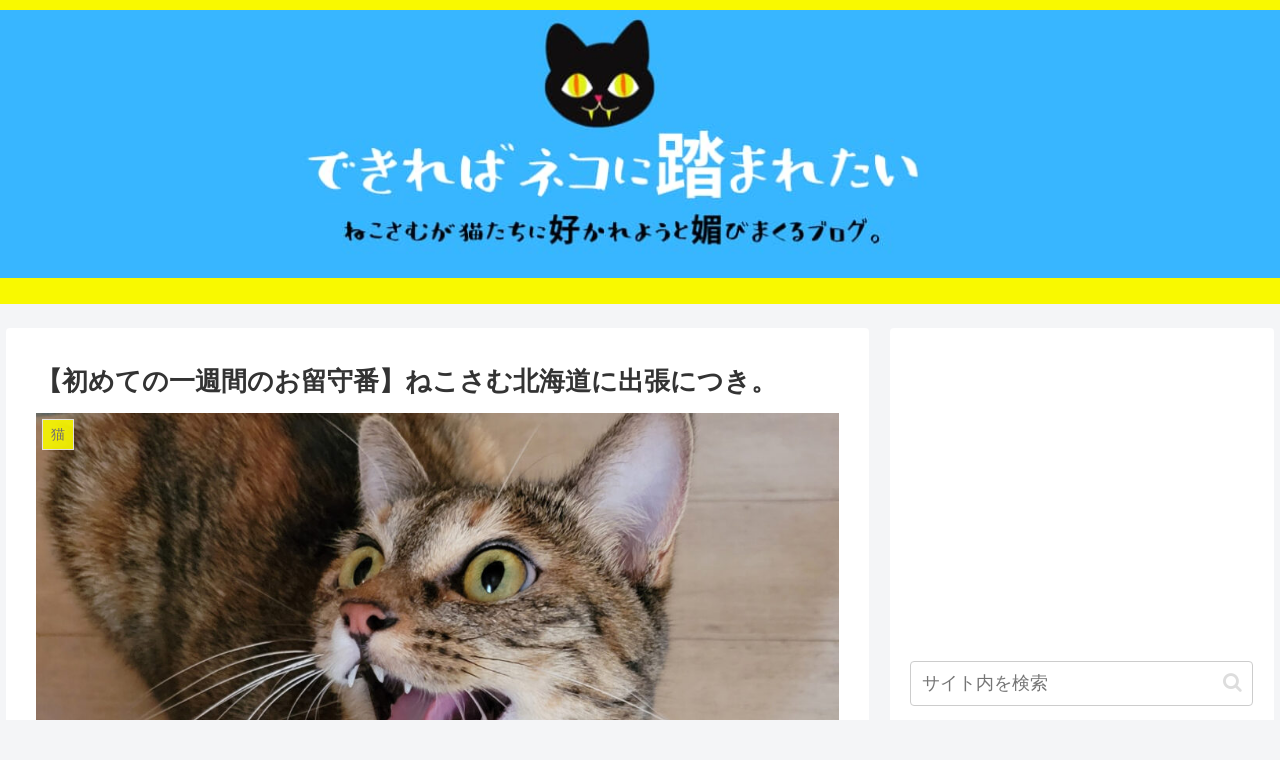

--- FILE ---
content_type: text/html; charset=UTF-8
request_url: https://nekosam-erishime.com/hajimeteno-isshuukanno-orusuban/
body_size: 34651
content:
<!doctype html>
<html lang="ja">

<head>
<meta charset="utf-8">
<meta http-equiv="X-UA-Compatible" content="IE=edge">
<meta name="viewport" content="width=device-width, initial-scale=1.0, viewport-fit=cover"/>
<meta name="referrer" content="no-referrer-when-downgrade"/>

  
  <!-- preconnect dns-prefetch -->
<link rel="preconnect dns-prefetch" href="//www.googletagmanager.com">
<link rel="preconnect dns-prefetch" href="//www.google-analytics.com">
<link rel="preconnect dns-prefetch" href="//ajax.googleapis.com">
<link rel="preconnect dns-prefetch" href="//cdnjs.cloudflare.com">
<link rel="preconnect dns-prefetch" href="//pagead2.googlesyndication.com">
<link rel="preconnect dns-prefetch" href="//googleads.g.doubleclick.net">
<link rel="preconnect dns-prefetch" href="//tpc.googlesyndication.com">
<link rel="preconnect dns-prefetch" href="//ad.doubleclick.net">
<link rel="preconnect dns-prefetch" href="//www.gstatic.com">
<link rel="preconnect dns-prefetch" href="//cse.google.com">
<link rel="preconnect dns-prefetch" href="//fonts.gstatic.com">
<link rel="preconnect dns-prefetch" href="//fonts.googleapis.com">
<link rel="preconnect dns-prefetch" href="//cms.quantserve.com">
<link rel="preconnect dns-prefetch" href="//secure.gravatar.com">
<link rel="preconnect dns-prefetch" href="//cdn.syndication.twimg.com">
<link rel="preconnect dns-prefetch" href="//cdn.jsdelivr.net">
<link rel="preconnect dns-prefetch" href="//images-fe.ssl-images-amazon.com">
<link rel="preconnect dns-prefetch" href="//completion.amazon.com">
<link rel="preconnect dns-prefetch" href="//m.media-amazon.com">
<link rel="preconnect dns-prefetch" href="//i.moshimo.com">
<link rel="preconnect dns-prefetch" href="//aml.valuecommerce.com">
<link rel="preconnect dns-prefetch" href="//dalc.valuecommerce.com">
<link rel="preconnect dns-prefetch" href="//dalb.valuecommerce.com">
<title>【初めての一週間のお留守番】ねこさむ北海道に出張につき。  |  できればネコに踏まれたい</title>
<meta name='robots' content='max-image-preview:large' />

<!-- OGP -->
<meta property="og:type" content="article">
<meta property="og:description" content="※当ブログ初めての方は必ずこちうらをお読みください↓初めての方はこちら。あ～、やっぱし自分ちの猫はホッとするなぁ。癒されるわ～ニャハッ☆旅から帰還したよねー。一週間て長いようで短いですね。涼しさを期待していた...">
<meta property="og:title" content="【初めての一週間のお留守番】ねこさむ北海道に出張につき。">
<meta property="og:url" content="https://nekosam-erishime.com/hajimeteno-isshuukanno-orusuban/">
<meta property="og:image" content="https://nekosam-erishime.com/wp-content/uploads/2021/07/e92512132610dd098d357f2155bf891a.jpg">
<meta property="og:site_name" content="できればネコに踏まれたい">
<meta property="og:locale" content="ja_JP">
<meta property="article:published_time" content="2021-07-27T16:13:05+09:00" />
<meta property="article:modified_time" content="2021-08-02T12:40:26+09:00" />
<meta property="article:section" content="猫">
<!-- /OGP -->

<!-- Twitter Card -->
<meta name="twitter:card" content="summary_large_image">
<meta property="twitter:description" content="※当ブログ初めての方は必ずこちうらをお読みください↓初めての方はこちら。あ～、やっぱし自分ちの猫はホッとするなぁ。癒されるわ～ニャハッ☆旅から帰還したよねー。一週間て長いようで短いですね。涼しさを期待していた...">
<meta property="twitter:title" content="【初めての一週間のお留守番】ねこさむ北海道に出張につき。">
<meta property="twitter:url" content="https://nekosam-erishime.com/hajimeteno-isshuukanno-orusuban/">
<meta name="twitter:image" content="https://nekosam-erishime.com/wp-content/uploads/2021/07/e92512132610dd098d357f2155bf891a.jpg">
<meta name="twitter:domain" content="nekosam-erishime.com">
<!-- /Twitter Card -->
<link rel='dns-prefetch' href='//webfonts.xserver.jp' />
<link rel='dns-prefetch' href='//ajax.googleapis.com' />
<link rel='dns-prefetch' href='//cdnjs.cloudflare.com' />
<link rel='dns-prefetch' href='//c0.wp.com' />
<link rel="alternate" type="application/rss+xml" title="できればネコに踏まれたい &raquo; フィード" href="https://nekosam-erishime.com/feed/" />
<link rel="alternate" type="application/rss+xml" title="できればネコに踏まれたい &raquo; コメントフィード" href="https://nekosam-erishime.com/comments/feed/" />
<link rel="alternate" type="application/rss+xml" title="できればネコに踏まれたい &raquo; 【初めての一週間のお留守番】ねこさむ北海道に出張につき。 のコメントのフィード" href="https://nekosam-erishime.com/hajimeteno-isshuukanno-orusuban/feed/" />
<style id='wp-img-auto-sizes-contain-inline-css'>
img:is([sizes=auto i],[sizes^="auto," i]){contain-intrinsic-size:3000px 1500px}
/*# sourceURL=wp-img-auto-sizes-contain-inline-css */
</style>
<link rel='stylesheet' id='cocoon-style-css' href='https://nekosam-erishime.com/wp-content/themes/cocoon-master/style.css?ver=6.9&#038;fver=20210825051047' media='all' />
<style id='cocoon-style-inline-css'>
#header-container,#header-container .navi,#navi .navi-in>.menu-header .sub-menu,.article h2,.sidebar h3,.cat-link,.cat-label,.appeal-content .appeal-button,.demo .cat-label,.blogcard-type .blogcard-label,#footer{background-color:#f9f900}#navi .navi-in a:hover,#footer a:hover{background-color:rgba(255,255,255,.2)}.article h3,.article h4,.article h5,.article h6,.cat-link,.tag-link{border-color:#f9f900}blockquote::before,blockquote::after,.pager-post-navi a.a-wrap::before{color:rgba(249,249,0,.5)}blockquote,.key-btn{background-color:rgba(249,249,0,.05);border-color:rgba(249,249,0,.5)}pre,.pager-links span,table th,.pagination .current{background-color:rgba(249,249,0,.1);border-color:rgba(249,249,0,.5)}table th,table td,.page-numbers,.page-numbers.dots,.tagcloud a,.list.ecb-entry-border .entry-card-wrap,.related-entries.recb-entry-border .related-entry-card-wrap,.carousel .a-wrap,.pager-post-navi.post-navi-border a.a-wrap,.article .toc,.a-wrap .blogcard,.author-box,.comment-reply-link,.ranking-item{border-color:rgba(249,249,0,.5)}table tr:nth-of-type(2n+1),.page-numbers.dots,.a-wrap:hover,.pagination a:hover,.pagination-next-link:hover,.widget_recent_entries ul li a:hover,.widget_categories ul li a:hover,.widget_archive ul li a:hover,.widget_pages ul li a:hover,.widget_meta ul li a:hover,.widget_rss ul li a:hover,.widget_nav_menu ul li a:hover,.pager-links a:hover span,.tag-link:hover,.tagcloud a:hover{background-color:rgba(249,249,0,.05)}.header,.header .site-name-text,#navi .navi-in a,#navi .navi-in a:hover,.article h2,.sidebar h3,#footer,#footer a{color:#fff}.header,.header .site-name-text,#navi .navi-in a,#navi .navi-in a:hover,.appeal-content .appeal-button,.article h2,.sidebar h3,.cat-link,.cat-label,.blogcard-type .blogcard::before,#footer,#footer a{color:#707070}.main{width:860px}.sidebar{width:376px}@media screen and (max-width:1280px){.wrap{width:auto}.main,.sidebar,.sidebar-left .main,.sidebar-left .sidebar{margin:0 .5%}.main{width:67.4%}.sidebar{padding:1.5%;width:30%}.entry-card-thumb{width:38%}.entry-card-content{margin-left:40%}}body::after{content:url(https://nekosam-erishime.com/wp-content/themes/cocoon-master/lib/analytics/access.php?post_id=302&post_type=post)!important;visibility:hidden;position:absolute;bottom:0;right:0;width:1px;height:1px;overflow:hidden;display:inline!important}.logo-header img{height:264px;width:auto}.logo-header img{width:1280px;height:auto}.toc-checkbox{display:none}.toc-content{visibility:hidden;height:0;opacity:.2;transition:all .5s ease-out}.toc-checkbox:checked~.toc-content{visibility:visible;padding-top:.6em;height:100%;opacity:1}.toc-title::after{content:'[開く]';margin-left:.5em;cursor:pointer;font-size:.8em}.toc-title:hover::after{text-decoration:underline}.toc-checkbox:checked+.toc-title::after{content:'[閉じる]'}#respond{display:none}.entry-content>*,.demo .entry-content p{line-height:1.8}.entry-content>*,.article p,.demo .entry-content p,.article dl,.article ul,.article ol,.article blockquote,.article pre,.article table,.article .toc,.body .column-wrap,.body .new-entry-cards,.body .popular-entry-cards,.body .navi-entry-cards,.body .box-menus,.body .ranking-item,.body .rss-entry-cards,.body .widget,.body .author-box,.body .blogcard-wrap,.body .login-user-only,.body .information-box,.body .question-box,.body .alert-box,.body .information,.body .question,.body .alert,.body .memo-box,.body .comment-box,.body .common-icon-box,.body .blank-box,.body .button-block,.body .micro-bottom,.body .caption-box,.body .tab-caption-box,.body .label-box,.body .toggle-wrap,.body .wp-block-image,.body .booklink-box,.body .kaerebalink-box,.body .tomarebalink-box,.body .product-item-box,.body .speech-wrap,.body .wp-block-categories,.body .wp-block-archives,.body .wp-block-archives-dropdown,.body .wp-block-calendar,.body .ad-area,.body .wp-block-gallery,.body .wp-block-audio,.body .wp-block-cover,.body .wp-block-file,.body .wp-block-media-text,.body .wp-block-video,.body .wp-block-buttons,.body .wp-block-columns,.body .wp-block-separator,.body .components-placeholder,.body .wp-block-search,.body .wp-block-social-links,.body .timeline-box,.body .blogcard-type,.body .btn-wrap,.body .btn-wrap a,.body .block-box,.body .wp-block-embed,.body .wp-block-group,.body .wp-block-table,.body .scrollable-table,.body .wp-block-separator,.body .wp-block,.body .video-container,.comment-area,.related-entries,.pager-post-navi,.comment-respond,.is-root-container>*,[data-type="core/freeform"]{margin-bottom:1.8em}.article h2,.article h3,.article h4,.article h5,.article h6{margin-bottom:1.62em}@media screen and (max-width:480px){.body,.menu-content{font-size:16px}}@media screen and (max-width:781px){.wp-block-column{margin-bottom:1.8em}}@media screen and (max-width:599px){.column-wrap>div{margin-bottom:1.8em}}.article h2,.article h3,.article h4,.article h5,.article h6{margin-top:2.4em}.article .micro-top{margin-bottom:.36em}.article .micro-bottom{margin-top:-1.62em}.article .micro-balloon{margin-bottom:.9em}.article .micro-bottom.micro-balloon{margin-top:-1.26em}.blank-box.bb-key-color{border-color:#f9f900}.iic-key-color li::before{color:#f9f900}.blank-box.bb-tab.bb-key-color::before{background-color:#f9f900}.tb-key-color .toggle-button{border:1px solid #f9f900;background:#f9f900;color:#fff}.tb-key-color .toggle-button::before{color:#ccc}.tb-key-color .toggle-checkbox:checked~.toggle-content{border-color:#f9f900}.cb-key-color.caption-box{border-color:#f9f900}.cb-key-color .caption-box-label{background-color:#f9f900;color:#fff}.tcb-key-color .tab-caption-box-label{background-color:#f9f900;color:#fff}.tcb-key-color .tab-caption-box-content{border-color:#f9f900}.lb-key-color .label-box-content{border-color:#f9f900}.mc-key-color{background-color:#f9f900;color:#fff;border:0}.mc-key-color.micro-bottom::after{border-bottom-color:#f9f900;border-top-color:transparent}.mc-key-color::before{border-top-color:transparent;border-bottom-color:transparent}.mc-key-color::after{border-top-color:#f9f900}.btn-key-color,.btn-wrap.btn-wrap-key-color>a{background-color:#f9f900}.has-text-color.has-key-color-color{color:#f9f900}.has-background.has-key-color-background-color{background-color:#f9f900}.body.article,body#tinymce.wp-editor{background-color:#fff}.body.article,.editor-post-title__block .editor-post-title__input,body#tinymce.wp-editor{color:#333}html .body .has-key-color-background-color{background-color:#f9f900}html .body .has-key-color-color{color:#f9f900}html .body .has-key-color-border-color{border-color:#f9f900}html .body .btn-wrap.has-key-color-background-color>a{background-color:#f9f900}html .body .btn-wrap.has-key-color-color>a{color:#f9f900}html .body .btn-wrap.has-key-color-border-color>a{border-color:#f9f900}html .body .bb-tab.has-key-color-border-color .bb-label{background-color:#f9f900}html .body .toggle-wrap.has-key-color-border-color .toggle-button{background-color:#f9f900}html .body .toggle-wrap.has-key-color-border-color .toggle-button,.toggle-wrap.has-key-color-border-color .toggle-content{border-color:#f9f900}html .body .iconlist-box.has-key-color-icon-color li::before{color:#f9f900}html .body .micro-balloon.has-key-color-color{color:#f9f900}html .body .micro-balloon.has-key-color-background-color{background-color:#f9f900;border-color:transparent}html .body .micro-balloon.has-key-color-background-color.micro-bottom::after{border-bottom-color:#f9f900;border-top-color:transparent}html .body .micro-balloon.has-key-color-background-color::before{border-top-color:transparent;border-bottom-color:transparent}html .body .micro-balloon.has-key-color-background-color::after{border-top-color:#f9f900}html .body .micro-balloon.has-border-color.has-key-color-border-color{border-color:#f9f900}html .body .micro-balloon.micro-top.has-key-color-border-color::before{border-top-color:#f9f900}html .body .micro-balloon.micro-bottom.has-key-color-border-color::before{border-bottom-color:#f9f900}html .body .caption-box.has-key-color-border-color .box-label{background-color:#f9f900}html .body .tab-caption-box.has-key-color-border-color .box-label{background-color:#f9f900}html .body .tab-caption-box.has-key-color-border-color .box-content{border-color:#f9f900}html .body .tab-caption-box.has-key-color-background-color .box-content{background-color:#f9f900}html .body .label-box.has-key-color-border-color .box-content{border-color:#f9f900}html .body .label-box.has-key-color-background-color .box-content{background-color:#f9f900}html .body .speech-balloon.has-key-color-background-color{background-color:#f9f900}html .body .speech-balloon.has-text-color.has-key-color-color{color:#f9f900}html .body .speech-balloon.has-key-color-border-color{border-color:#f9f900}html .body .sbp-l .speech-balloon.has-key-color-border-color::before{border-right-color:#f9f900}html .body .sbp-r .speech-balloon.has-key-color-border-color::before{border-left-color:#f9f900}html .body .sbp-l .speech-balloon.has-key-color-background-color::after{border-right-color:#f9f900}html .body .sbp-r .speech-balloon.has-key-color-background-color::after{border-left-color:#f9f900}html .body .sbs-line.sbp-r .speech-balloon.has-key-color-background-color{background-color:#f9f900}html .body .sbs-line.sbp-r .speech-balloon.has-key-color-border-color{border-color:#f9f900}html .body .speech-wraphtml .body .sbs-think .speech-balloon.has-key-color-border-color::before,html .body .speech-wrap.sbs-think .speech-balloon.has-key-color-border-color::after{border-color:#f9f900}html .body .sbs-think .speech-balloon.has-key-color-background-color::before,html .body .sbs-think .speech-balloon.has-key-color-background-color::after{background-color:#f9f900}html .body .sbs-think .speech-balloon.has-key-color-border-color::before{border-color:#f9f900}html .body .timeline-box.has-key-color-point-color .timeline-item::before{background-color:#f9f900}html .body .has-key-color-question-color .faq-question-label{color:#f9f900}html .body .has-key-color-answer-color .faq-answer-label{color:#f9f900}html .body .is-style-square.has-key-color-question-color .faq-question-label{color:#fff;background-color:#f9f900}html .body .is-style-square.has-key-color-answer-color .faq-answer-label{color:#fff;background-color:#f9f900}html .body .has-red-background-color{background-color:#e60033}html .body .has-red-color{color:#e60033}html .body .has-red-border-color{border-color:#e60033}html .body .btn-wrap.has-red-background-color>a{background-color:#e60033}html .body .btn-wrap.has-red-color>a{color:#e60033}html .body .btn-wrap.has-red-border-color>a{border-color:#e60033}html .body .bb-tab.has-red-border-color .bb-label{background-color:#e60033}html .body .toggle-wrap.has-red-border-color .toggle-button{background-color:#e60033}html .body .toggle-wrap.has-red-border-color .toggle-button,.toggle-wrap.has-red-border-color .toggle-content{border-color:#e60033}html .body .iconlist-box.has-red-icon-color li::before{color:#e60033}html .body .micro-balloon.has-red-color{color:#e60033}html .body .micro-balloon.has-red-background-color{background-color:#e60033;border-color:transparent}html .body .micro-balloon.has-red-background-color.micro-bottom::after{border-bottom-color:#e60033;border-top-color:transparent}html .body .micro-balloon.has-red-background-color::before{border-top-color:transparent;border-bottom-color:transparent}html .body .micro-balloon.has-red-background-color::after{border-top-color:#e60033}html .body .micro-balloon.has-border-color.has-red-border-color{border-color:#e60033}html .body .micro-balloon.micro-top.has-red-border-color::before{border-top-color:#e60033}html .body .micro-balloon.micro-bottom.has-red-border-color::before{border-bottom-color:#e60033}html .body .caption-box.has-red-border-color .box-label{background-color:#e60033}html .body .tab-caption-box.has-red-border-color .box-label{background-color:#e60033}html .body .tab-caption-box.has-red-border-color .box-content{border-color:#e60033}html .body .tab-caption-box.has-red-background-color .box-content{background-color:#e60033}html .body .label-box.has-red-border-color .box-content{border-color:#e60033}html .body .label-box.has-red-background-color .box-content{background-color:#e60033}html .body .speech-balloon.has-red-background-color{background-color:#e60033}html .body .speech-balloon.has-text-color.has-red-color{color:#e60033}html .body .speech-balloon.has-red-border-color{border-color:#e60033}html .body .sbp-l .speech-balloon.has-red-border-color::before{border-right-color:#e60033}html .body .sbp-r .speech-balloon.has-red-border-color::before{border-left-color:#e60033}html .body .sbp-l .speech-balloon.has-red-background-color::after{border-right-color:#e60033}html .body .sbp-r .speech-balloon.has-red-background-color::after{border-left-color:#e60033}html .body .sbs-line.sbp-r .speech-balloon.has-red-background-color{background-color:#e60033}html .body .sbs-line.sbp-r .speech-balloon.has-red-border-color{border-color:#e60033}html .body .speech-wraphtml .body .sbs-think .speech-balloon.has-red-border-color::before,html .body .speech-wrap.sbs-think .speech-balloon.has-red-border-color::after{border-color:#e60033}html .body .sbs-think .speech-balloon.has-red-background-color::before,html .body .sbs-think .speech-balloon.has-red-background-color::after{background-color:#e60033}html .body .sbs-think .speech-balloon.has-red-border-color::before{border-color:#e60033}html .body .timeline-box.has-red-point-color .timeline-item::before{background-color:#e60033}html .body .has-red-question-color .faq-question-label{color:#e60033}html .body .has-red-answer-color .faq-answer-label{color:#e60033}html .body .is-style-square.has-red-question-color .faq-question-label{color:#fff;background-color:#e60033}html .body .is-style-square.has-red-answer-color .faq-answer-label{color:#fff;background-color:#e60033}html .body .has-pink-background-color{background-color:#e95295}html .body .has-pink-color{color:#e95295}html .body .has-pink-border-color{border-color:#e95295}html .body .btn-wrap.has-pink-background-color>a{background-color:#e95295}html .body .btn-wrap.has-pink-color>a{color:#e95295}html .body .btn-wrap.has-pink-border-color>a{border-color:#e95295}html .body .bb-tab.has-pink-border-color .bb-label{background-color:#e95295}html .body .toggle-wrap.has-pink-border-color .toggle-button{background-color:#e95295}html .body .toggle-wrap.has-pink-border-color .toggle-button,.toggle-wrap.has-pink-border-color .toggle-content{border-color:#e95295}html .body .iconlist-box.has-pink-icon-color li::before{color:#e95295}html .body .micro-balloon.has-pink-color{color:#e95295}html .body .micro-balloon.has-pink-background-color{background-color:#e95295;border-color:transparent}html .body .micro-balloon.has-pink-background-color.micro-bottom::after{border-bottom-color:#e95295;border-top-color:transparent}html .body .micro-balloon.has-pink-background-color::before{border-top-color:transparent;border-bottom-color:transparent}html .body .micro-balloon.has-pink-background-color::after{border-top-color:#e95295}html .body .micro-balloon.has-border-color.has-pink-border-color{border-color:#e95295}html .body .micro-balloon.micro-top.has-pink-border-color::before{border-top-color:#e95295}html .body .micro-balloon.micro-bottom.has-pink-border-color::before{border-bottom-color:#e95295}html .body .caption-box.has-pink-border-color .box-label{background-color:#e95295}html .body .tab-caption-box.has-pink-border-color .box-label{background-color:#e95295}html .body .tab-caption-box.has-pink-border-color .box-content{border-color:#e95295}html .body .tab-caption-box.has-pink-background-color .box-content{background-color:#e95295}html .body .label-box.has-pink-border-color .box-content{border-color:#e95295}html .body .label-box.has-pink-background-color .box-content{background-color:#e95295}html .body .speech-balloon.has-pink-background-color{background-color:#e95295}html .body .speech-balloon.has-text-color.has-pink-color{color:#e95295}html .body .speech-balloon.has-pink-border-color{border-color:#e95295}html .body .sbp-l .speech-balloon.has-pink-border-color::before{border-right-color:#e95295}html .body .sbp-r .speech-balloon.has-pink-border-color::before{border-left-color:#e95295}html .body .sbp-l .speech-balloon.has-pink-background-color::after{border-right-color:#e95295}html .body .sbp-r .speech-balloon.has-pink-background-color::after{border-left-color:#e95295}html .body .sbs-line.sbp-r .speech-balloon.has-pink-background-color{background-color:#e95295}html .body .sbs-line.sbp-r .speech-balloon.has-pink-border-color{border-color:#e95295}html .body .speech-wraphtml .body .sbs-think .speech-balloon.has-pink-border-color::before,html .body .speech-wrap.sbs-think .speech-balloon.has-pink-border-color::after{border-color:#e95295}html .body .sbs-think .speech-balloon.has-pink-background-color::before,html .body .sbs-think .speech-balloon.has-pink-background-color::after{background-color:#e95295}html .body .sbs-think .speech-balloon.has-pink-border-color::before{border-color:#e95295}html .body .timeline-box.has-pink-point-color .timeline-item::before{background-color:#e95295}html .body .has-pink-question-color .faq-question-label{color:#e95295}html .body .has-pink-answer-color .faq-answer-label{color:#e95295}html .body .is-style-square.has-pink-question-color .faq-question-label{color:#fff;background-color:#e95295}html .body .is-style-square.has-pink-answer-color .faq-answer-label{color:#fff;background-color:#e95295}html .body .has-purple-background-color{background-color:#884898}html .body .has-purple-color{color:#884898}html .body .has-purple-border-color{border-color:#884898}html .body .btn-wrap.has-purple-background-color>a{background-color:#884898}html .body .btn-wrap.has-purple-color>a{color:#884898}html .body .btn-wrap.has-purple-border-color>a{border-color:#884898}html .body .bb-tab.has-purple-border-color .bb-label{background-color:#884898}html .body .toggle-wrap.has-purple-border-color .toggle-button{background-color:#884898}html .body .toggle-wrap.has-purple-border-color .toggle-button,.toggle-wrap.has-purple-border-color .toggle-content{border-color:#884898}html .body .iconlist-box.has-purple-icon-color li::before{color:#884898}html .body .micro-balloon.has-purple-color{color:#884898}html .body .micro-balloon.has-purple-background-color{background-color:#884898;border-color:transparent}html .body .micro-balloon.has-purple-background-color.micro-bottom::after{border-bottom-color:#884898;border-top-color:transparent}html .body .micro-balloon.has-purple-background-color::before{border-top-color:transparent;border-bottom-color:transparent}html .body .micro-balloon.has-purple-background-color::after{border-top-color:#884898}html .body .micro-balloon.has-border-color.has-purple-border-color{border-color:#884898}html .body .micro-balloon.micro-top.has-purple-border-color::before{border-top-color:#884898}html .body .micro-balloon.micro-bottom.has-purple-border-color::before{border-bottom-color:#884898}html .body .caption-box.has-purple-border-color .box-label{background-color:#884898}html .body .tab-caption-box.has-purple-border-color .box-label{background-color:#884898}html .body .tab-caption-box.has-purple-border-color .box-content{border-color:#884898}html .body .tab-caption-box.has-purple-background-color .box-content{background-color:#884898}html .body .label-box.has-purple-border-color .box-content{border-color:#884898}html .body .label-box.has-purple-background-color .box-content{background-color:#884898}html .body .speech-balloon.has-purple-background-color{background-color:#884898}html .body .speech-balloon.has-text-color.has-purple-color{color:#884898}html .body .speech-balloon.has-purple-border-color{border-color:#884898}html .body .sbp-l .speech-balloon.has-purple-border-color::before{border-right-color:#884898}html .body .sbp-r .speech-balloon.has-purple-border-color::before{border-left-color:#884898}html .body .sbp-l .speech-balloon.has-purple-background-color::after{border-right-color:#884898}html .body .sbp-r .speech-balloon.has-purple-background-color::after{border-left-color:#884898}html .body .sbs-line.sbp-r .speech-balloon.has-purple-background-color{background-color:#884898}html .body .sbs-line.sbp-r .speech-balloon.has-purple-border-color{border-color:#884898}html .body .speech-wraphtml .body .sbs-think .speech-balloon.has-purple-border-color::before,html .body .speech-wrap.sbs-think .speech-balloon.has-purple-border-color::after{border-color:#884898}html .body .sbs-think .speech-balloon.has-purple-background-color::before,html .body .sbs-think .speech-balloon.has-purple-background-color::after{background-color:#884898}html .body .sbs-think .speech-balloon.has-purple-border-color::before{border-color:#884898}html .body .timeline-box.has-purple-point-color .timeline-item::before{background-color:#884898}html .body .has-purple-question-color .faq-question-label{color:#884898}html .body .has-purple-answer-color .faq-answer-label{color:#884898}html .body .is-style-square.has-purple-question-color .faq-question-label{color:#fff;background-color:#884898}html .body .is-style-square.has-purple-answer-color .faq-answer-label{color:#fff;background-color:#884898}html .body .has-deep-background-color{background-color:#55295b}html .body .has-deep-color{color:#55295b}html .body .has-deep-border-color{border-color:#55295b}html .body .btn-wrap.has-deep-background-color>a{background-color:#55295b}html .body .btn-wrap.has-deep-color>a{color:#55295b}html .body .btn-wrap.has-deep-border-color>a{border-color:#55295b}html .body .bb-tab.has-deep-border-color .bb-label{background-color:#55295b}html .body .toggle-wrap.has-deep-border-color .toggle-button{background-color:#55295b}html .body .toggle-wrap.has-deep-border-color .toggle-button,.toggle-wrap.has-deep-border-color .toggle-content{border-color:#55295b}html .body .iconlist-box.has-deep-icon-color li::before{color:#55295b}html .body .micro-balloon.has-deep-color{color:#55295b}html .body .micro-balloon.has-deep-background-color{background-color:#55295b;border-color:transparent}html .body .micro-balloon.has-deep-background-color.micro-bottom::after{border-bottom-color:#55295b;border-top-color:transparent}html .body .micro-balloon.has-deep-background-color::before{border-top-color:transparent;border-bottom-color:transparent}html .body .micro-balloon.has-deep-background-color::after{border-top-color:#55295b}html .body .micro-balloon.has-border-color.has-deep-border-color{border-color:#55295b}html .body .micro-balloon.micro-top.has-deep-border-color::before{border-top-color:#55295b}html .body .micro-balloon.micro-bottom.has-deep-border-color::before{border-bottom-color:#55295b}html .body .caption-box.has-deep-border-color .box-label{background-color:#55295b}html .body .tab-caption-box.has-deep-border-color .box-label{background-color:#55295b}html .body .tab-caption-box.has-deep-border-color .box-content{border-color:#55295b}html .body .tab-caption-box.has-deep-background-color .box-content{background-color:#55295b}html .body .label-box.has-deep-border-color .box-content{border-color:#55295b}html .body .label-box.has-deep-background-color .box-content{background-color:#55295b}html .body .speech-balloon.has-deep-background-color{background-color:#55295b}html .body .speech-balloon.has-text-color.has-deep-color{color:#55295b}html .body .speech-balloon.has-deep-border-color{border-color:#55295b}html .body .sbp-l .speech-balloon.has-deep-border-color::before{border-right-color:#55295b}html .body .sbp-r .speech-balloon.has-deep-border-color::before{border-left-color:#55295b}html .body .sbp-l .speech-balloon.has-deep-background-color::after{border-right-color:#55295b}html .body .sbp-r .speech-balloon.has-deep-background-color::after{border-left-color:#55295b}html .body .sbs-line.sbp-r .speech-balloon.has-deep-background-color{background-color:#55295b}html .body .sbs-line.sbp-r .speech-balloon.has-deep-border-color{border-color:#55295b}html .body .speech-wraphtml .body .sbs-think .speech-balloon.has-deep-border-color::before,html .body .speech-wrap.sbs-think .speech-balloon.has-deep-border-color::after{border-color:#55295b}html .body .sbs-think .speech-balloon.has-deep-background-color::before,html .body .sbs-think .speech-balloon.has-deep-background-color::after{background-color:#55295b}html .body .sbs-think .speech-balloon.has-deep-border-color::before{border-color:#55295b}html .body .timeline-box.has-deep-point-color .timeline-item::before{background-color:#55295b}html .body .has-deep-question-color .faq-question-label{color:#55295b}html .body .has-deep-answer-color .faq-answer-label{color:#55295b}html .body .is-style-square.has-deep-question-color .faq-question-label{color:#fff;background-color:#55295b}html .body .is-style-square.has-deep-answer-color .faq-answer-label{color:#fff;background-color:#55295b}html .body .has-indigo-background-color{background-color:#1e50a2}html .body .has-indigo-color{color:#1e50a2}html .body .has-indigo-border-color{border-color:#1e50a2}html .body .btn-wrap.has-indigo-background-color>a{background-color:#1e50a2}html .body .btn-wrap.has-indigo-color>a{color:#1e50a2}html .body .btn-wrap.has-indigo-border-color>a{border-color:#1e50a2}html .body .bb-tab.has-indigo-border-color .bb-label{background-color:#1e50a2}html .body .toggle-wrap.has-indigo-border-color .toggle-button{background-color:#1e50a2}html .body .toggle-wrap.has-indigo-border-color .toggle-button,.toggle-wrap.has-indigo-border-color .toggle-content{border-color:#1e50a2}html .body .iconlist-box.has-indigo-icon-color li::before{color:#1e50a2}html .body .micro-balloon.has-indigo-color{color:#1e50a2}html .body .micro-balloon.has-indigo-background-color{background-color:#1e50a2;border-color:transparent}html .body .micro-balloon.has-indigo-background-color.micro-bottom::after{border-bottom-color:#1e50a2;border-top-color:transparent}html .body .micro-balloon.has-indigo-background-color::before{border-top-color:transparent;border-bottom-color:transparent}html .body .micro-balloon.has-indigo-background-color::after{border-top-color:#1e50a2}html .body .micro-balloon.has-border-color.has-indigo-border-color{border-color:#1e50a2}html .body .micro-balloon.micro-top.has-indigo-border-color::before{border-top-color:#1e50a2}html .body .micro-balloon.micro-bottom.has-indigo-border-color::before{border-bottom-color:#1e50a2}html .body .caption-box.has-indigo-border-color .box-label{background-color:#1e50a2}html .body .tab-caption-box.has-indigo-border-color .box-label{background-color:#1e50a2}html .body .tab-caption-box.has-indigo-border-color .box-content{border-color:#1e50a2}html .body .tab-caption-box.has-indigo-background-color .box-content{background-color:#1e50a2}html .body .label-box.has-indigo-border-color .box-content{border-color:#1e50a2}html .body .label-box.has-indigo-background-color .box-content{background-color:#1e50a2}html .body .speech-balloon.has-indigo-background-color{background-color:#1e50a2}html .body .speech-balloon.has-text-color.has-indigo-color{color:#1e50a2}html .body .speech-balloon.has-indigo-border-color{border-color:#1e50a2}html .body .sbp-l .speech-balloon.has-indigo-border-color::before{border-right-color:#1e50a2}html .body .sbp-r .speech-balloon.has-indigo-border-color::before{border-left-color:#1e50a2}html .body .sbp-l .speech-balloon.has-indigo-background-color::after{border-right-color:#1e50a2}html .body .sbp-r .speech-balloon.has-indigo-background-color::after{border-left-color:#1e50a2}html .body .sbs-line.sbp-r .speech-balloon.has-indigo-background-color{background-color:#1e50a2}html .body .sbs-line.sbp-r .speech-balloon.has-indigo-border-color{border-color:#1e50a2}html .body .speech-wraphtml .body .sbs-think .speech-balloon.has-indigo-border-color::before,html .body .speech-wrap.sbs-think .speech-balloon.has-indigo-border-color::after{border-color:#1e50a2}html .body .sbs-think .speech-balloon.has-indigo-background-color::before,html .body .sbs-think .speech-balloon.has-indigo-background-color::after{background-color:#1e50a2}html .body .sbs-think .speech-balloon.has-indigo-border-color::before{border-color:#1e50a2}html .body .timeline-box.has-indigo-point-color .timeline-item::before{background-color:#1e50a2}html .body .has-indigo-question-color .faq-question-label{color:#1e50a2}html .body .has-indigo-answer-color .faq-answer-label{color:#1e50a2}html .body .is-style-square.has-indigo-question-color .faq-question-label{color:#fff;background-color:#1e50a2}html .body .is-style-square.has-indigo-answer-color .faq-answer-label{color:#fff;background-color:#1e50a2}html .body .has-blue-background-color{background-color:#0095d9}html .body .has-blue-color{color:#0095d9}html .body .has-blue-border-color{border-color:#0095d9}html .body .btn-wrap.has-blue-background-color>a{background-color:#0095d9}html .body .btn-wrap.has-blue-color>a{color:#0095d9}html .body .btn-wrap.has-blue-border-color>a{border-color:#0095d9}html .body .bb-tab.has-blue-border-color .bb-label{background-color:#0095d9}html .body .toggle-wrap.has-blue-border-color .toggle-button{background-color:#0095d9}html .body .toggle-wrap.has-blue-border-color .toggle-button,.toggle-wrap.has-blue-border-color .toggle-content{border-color:#0095d9}html .body .iconlist-box.has-blue-icon-color li::before{color:#0095d9}html .body .micro-balloon.has-blue-color{color:#0095d9}html .body .micro-balloon.has-blue-background-color{background-color:#0095d9;border-color:transparent}html .body .micro-balloon.has-blue-background-color.micro-bottom::after{border-bottom-color:#0095d9;border-top-color:transparent}html .body .micro-balloon.has-blue-background-color::before{border-top-color:transparent;border-bottom-color:transparent}html .body .micro-balloon.has-blue-background-color::after{border-top-color:#0095d9}html .body .micro-balloon.has-border-color.has-blue-border-color{border-color:#0095d9}html .body .micro-balloon.micro-top.has-blue-border-color::before{border-top-color:#0095d9}html .body .micro-balloon.micro-bottom.has-blue-border-color::before{border-bottom-color:#0095d9}html .body .caption-box.has-blue-border-color .box-label{background-color:#0095d9}html .body .tab-caption-box.has-blue-border-color .box-label{background-color:#0095d9}html .body .tab-caption-box.has-blue-border-color .box-content{border-color:#0095d9}html .body .tab-caption-box.has-blue-background-color .box-content{background-color:#0095d9}html .body .label-box.has-blue-border-color .box-content{border-color:#0095d9}html .body .label-box.has-blue-background-color .box-content{background-color:#0095d9}html .body .speech-balloon.has-blue-background-color{background-color:#0095d9}html .body .speech-balloon.has-text-color.has-blue-color{color:#0095d9}html .body .speech-balloon.has-blue-border-color{border-color:#0095d9}html .body .sbp-l .speech-balloon.has-blue-border-color::before{border-right-color:#0095d9}html .body .sbp-r .speech-balloon.has-blue-border-color::before{border-left-color:#0095d9}html .body .sbp-l .speech-balloon.has-blue-background-color::after{border-right-color:#0095d9}html .body .sbp-r .speech-balloon.has-blue-background-color::after{border-left-color:#0095d9}html .body .sbs-line.sbp-r .speech-balloon.has-blue-background-color{background-color:#0095d9}html .body .sbs-line.sbp-r .speech-balloon.has-blue-border-color{border-color:#0095d9}html .body .speech-wraphtml .body .sbs-think .speech-balloon.has-blue-border-color::before,html .body .speech-wrap.sbs-think .speech-balloon.has-blue-border-color::after{border-color:#0095d9}html .body .sbs-think .speech-balloon.has-blue-background-color::before,html .body .sbs-think .speech-balloon.has-blue-background-color::after{background-color:#0095d9}html .body .sbs-think .speech-balloon.has-blue-border-color::before{border-color:#0095d9}html .body .timeline-box.has-blue-point-color .timeline-item::before{background-color:#0095d9}html .body .has-blue-question-color .faq-question-label{color:#0095d9}html .body .has-blue-answer-color .faq-answer-label{color:#0095d9}html .body .is-style-square.has-blue-question-color .faq-question-label{color:#fff;background-color:#0095d9}html .body .is-style-square.has-blue-answer-color .faq-answer-label{color:#fff;background-color:#0095d9}html .body .has-light-blue-background-color{background-color:#2ca9e1}html .body .has-light-blue-color{color:#2ca9e1}html .body .has-light-blue-border-color{border-color:#2ca9e1}html .body .btn-wrap.has-light-blue-background-color>a{background-color:#2ca9e1}html .body .btn-wrap.has-light-blue-color>a{color:#2ca9e1}html .body .btn-wrap.has-light-blue-border-color>a{border-color:#2ca9e1}html .body .bb-tab.has-light-blue-border-color .bb-label{background-color:#2ca9e1}html .body .toggle-wrap.has-light-blue-border-color .toggle-button{background-color:#2ca9e1}html .body .toggle-wrap.has-light-blue-border-color .toggle-button,.toggle-wrap.has-light-blue-border-color .toggle-content{border-color:#2ca9e1}html .body .iconlist-box.has-light-blue-icon-color li::before{color:#2ca9e1}html .body .micro-balloon.has-light-blue-color{color:#2ca9e1}html .body .micro-balloon.has-light-blue-background-color{background-color:#2ca9e1;border-color:transparent}html .body .micro-balloon.has-light-blue-background-color.micro-bottom::after{border-bottom-color:#2ca9e1;border-top-color:transparent}html .body .micro-balloon.has-light-blue-background-color::before{border-top-color:transparent;border-bottom-color:transparent}html .body .micro-balloon.has-light-blue-background-color::after{border-top-color:#2ca9e1}html .body .micro-balloon.has-border-color.has-light-blue-border-color{border-color:#2ca9e1}html .body .micro-balloon.micro-top.has-light-blue-border-color::before{border-top-color:#2ca9e1}html .body .micro-balloon.micro-bottom.has-light-blue-border-color::before{border-bottom-color:#2ca9e1}html .body .caption-box.has-light-blue-border-color .box-label{background-color:#2ca9e1}html .body .tab-caption-box.has-light-blue-border-color .box-label{background-color:#2ca9e1}html .body .tab-caption-box.has-light-blue-border-color .box-content{border-color:#2ca9e1}html .body .tab-caption-box.has-light-blue-background-color .box-content{background-color:#2ca9e1}html .body .label-box.has-light-blue-border-color .box-content{border-color:#2ca9e1}html .body .label-box.has-light-blue-background-color .box-content{background-color:#2ca9e1}html .body .speech-balloon.has-light-blue-background-color{background-color:#2ca9e1}html .body .speech-balloon.has-text-color.has-light-blue-color{color:#2ca9e1}html .body .speech-balloon.has-light-blue-border-color{border-color:#2ca9e1}html .body .sbp-l .speech-balloon.has-light-blue-border-color::before{border-right-color:#2ca9e1}html .body .sbp-r .speech-balloon.has-light-blue-border-color::before{border-left-color:#2ca9e1}html .body .sbp-l .speech-balloon.has-light-blue-background-color::after{border-right-color:#2ca9e1}html .body .sbp-r .speech-balloon.has-light-blue-background-color::after{border-left-color:#2ca9e1}html .body .sbs-line.sbp-r .speech-balloon.has-light-blue-background-color{background-color:#2ca9e1}html .body .sbs-line.sbp-r .speech-balloon.has-light-blue-border-color{border-color:#2ca9e1}html .body .speech-wraphtml .body .sbs-think .speech-balloon.has-light-blue-border-color::before,html .body .speech-wrap.sbs-think .speech-balloon.has-light-blue-border-color::after{border-color:#2ca9e1}html .body .sbs-think .speech-balloon.has-light-blue-background-color::before,html .body .sbs-think .speech-balloon.has-light-blue-background-color::after{background-color:#2ca9e1}html .body .sbs-think .speech-balloon.has-light-blue-border-color::before{border-color:#2ca9e1}html .body .timeline-box.has-light-blue-point-color .timeline-item::before{background-color:#2ca9e1}html .body .has-light-blue-question-color .faq-question-label{color:#2ca9e1}html .body .has-light-blue-answer-color .faq-answer-label{color:#2ca9e1}html .body .is-style-square.has-light-blue-question-color .faq-question-label{color:#fff;background-color:#2ca9e1}html .body .is-style-square.has-light-blue-answer-color .faq-answer-label{color:#fff;background-color:#2ca9e1}html .body .has-cyan-background-color{background-color:#00a3af}html .body .has-cyan-color{color:#00a3af}html .body .has-cyan-border-color{border-color:#00a3af}html .body .btn-wrap.has-cyan-background-color>a{background-color:#00a3af}html .body .btn-wrap.has-cyan-color>a{color:#00a3af}html .body .btn-wrap.has-cyan-border-color>a{border-color:#00a3af}html .body .bb-tab.has-cyan-border-color .bb-label{background-color:#00a3af}html .body .toggle-wrap.has-cyan-border-color .toggle-button{background-color:#00a3af}html .body .toggle-wrap.has-cyan-border-color .toggle-button,.toggle-wrap.has-cyan-border-color .toggle-content{border-color:#00a3af}html .body .iconlist-box.has-cyan-icon-color li::before{color:#00a3af}html .body .micro-balloon.has-cyan-color{color:#00a3af}html .body .micro-balloon.has-cyan-background-color{background-color:#00a3af;border-color:transparent}html .body .micro-balloon.has-cyan-background-color.micro-bottom::after{border-bottom-color:#00a3af;border-top-color:transparent}html .body .micro-balloon.has-cyan-background-color::before{border-top-color:transparent;border-bottom-color:transparent}html .body .micro-balloon.has-cyan-background-color::after{border-top-color:#00a3af}html .body .micro-balloon.has-border-color.has-cyan-border-color{border-color:#00a3af}html .body .micro-balloon.micro-top.has-cyan-border-color::before{border-top-color:#00a3af}html .body .micro-balloon.micro-bottom.has-cyan-border-color::before{border-bottom-color:#00a3af}html .body .caption-box.has-cyan-border-color .box-label{background-color:#00a3af}html .body .tab-caption-box.has-cyan-border-color .box-label{background-color:#00a3af}html .body .tab-caption-box.has-cyan-border-color .box-content{border-color:#00a3af}html .body .tab-caption-box.has-cyan-background-color .box-content{background-color:#00a3af}html .body .label-box.has-cyan-border-color .box-content{border-color:#00a3af}html .body .label-box.has-cyan-background-color .box-content{background-color:#00a3af}html .body .speech-balloon.has-cyan-background-color{background-color:#00a3af}html .body .speech-balloon.has-text-color.has-cyan-color{color:#00a3af}html .body .speech-balloon.has-cyan-border-color{border-color:#00a3af}html .body .sbp-l .speech-balloon.has-cyan-border-color::before{border-right-color:#00a3af}html .body .sbp-r .speech-balloon.has-cyan-border-color::before{border-left-color:#00a3af}html .body .sbp-l .speech-balloon.has-cyan-background-color::after{border-right-color:#00a3af}html .body .sbp-r .speech-balloon.has-cyan-background-color::after{border-left-color:#00a3af}html .body .sbs-line.sbp-r .speech-balloon.has-cyan-background-color{background-color:#00a3af}html .body .sbs-line.sbp-r .speech-balloon.has-cyan-border-color{border-color:#00a3af}html .body .speech-wraphtml .body .sbs-think .speech-balloon.has-cyan-border-color::before,html .body .speech-wrap.sbs-think .speech-balloon.has-cyan-border-color::after{border-color:#00a3af}html .body .sbs-think .speech-balloon.has-cyan-background-color::before,html .body .sbs-think .speech-balloon.has-cyan-background-color::after{background-color:#00a3af}html .body .sbs-think .speech-balloon.has-cyan-border-color::before{border-color:#00a3af}html .body .timeline-box.has-cyan-point-color .timeline-item::before{background-color:#00a3af}html .body .has-cyan-question-color .faq-question-label{color:#00a3af}html .body .has-cyan-answer-color .faq-answer-label{color:#00a3af}html .body .is-style-square.has-cyan-question-color .faq-question-label{color:#fff;background-color:#00a3af}html .body .is-style-square.has-cyan-answer-color .faq-answer-label{color:#fff;background-color:#00a3af}html .body .has-teal-background-color{background-color:#007b43}html .body .has-teal-color{color:#007b43}html .body .has-teal-border-color{border-color:#007b43}html .body .btn-wrap.has-teal-background-color>a{background-color:#007b43}html .body .btn-wrap.has-teal-color>a{color:#007b43}html .body .btn-wrap.has-teal-border-color>a{border-color:#007b43}html .body .bb-tab.has-teal-border-color .bb-label{background-color:#007b43}html .body .toggle-wrap.has-teal-border-color .toggle-button{background-color:#007b43}html .body .toggle-wrap.has-teal-border-color .toggle-button,.toggle-wrap.has-teal-border-color .toggle-content{border-color:#007b43}html .body .iconlist-box.has-teal-icon-color li::before{color:#007b43}html .body .micro-balloon.has-teal-color{color:#007b43}html .body .micro-balloon.has-teal-background-color{background-color:#007b43;border-color:transparent}html .body .micro-balloon.has-teal-background-color.micro-bottom::after{border-bottom-color:#007b43;border-top-color:transparent}html .body .micro-balloon.has-teal-background-color::before{border-top-color:transparent;border-bottom-color:transparent}html .body .micro-balloon.has-teal-background-color::after{border-top-color:#007b43}html .body .micro-balloon.has-border-color.has-teal-border-color{border-color:#007b43}html .body .micro-balloon.micro-top.has-teal-border-color::before{border-top-color:#007b43}html .body .micro-balloon.micro-bottom.has-teal-border-color::before{border-bottom-color:#007b43}html .body .caption-box.has-teal-border-color .box-label{background-color:#007b43}html .body .tab-caption-box.has-teal-border-color .box-label{background-color:#007b43}html .body .tab-caption-box.has-teal-border-color .box-content{border-color:#007b43}html .body .tab-caption-box.has-teal-background-color .box-content{background-color:#007b43}html .body .label-box.has-teal-border-color .box-content{border-color:#007b43}html .body .label-box.has-teal-background-color .box-content{background-color:#007b43}html .body .speech-balloon.has-teal-background-color{background-color:#007b43}html .body .speech-balloon.has-text-color.has-teal-color{color:#007b43}html .body .speech-balloon.has-teal-border-color{border-color:#007b43}html .body .sbp-l .speech-balloon.has-teal-border-color::before{border-right-color:#007b43}html .body .sbp-r .speech-balloon.has-teal-border-color::before{border-left-color:#007b43}html .body .sbp-l .speech-balloon.has-teal-background-color::after{border-right-color:#007b43}html .body .sbp-r .speech-balloon.has-teal-background-color::after{border-left-color:#007b43}html .body .sbs-line.sbp-r .speech-balloon.has-teal-background-color{background-color:#007b43}html .body .sbs-line.sbp-r .speech-balloon.has-teal-border-color{border-color:#007b43}html .body .speech-wraphtml .body .sbs-think .speech-balloon.has-teal-border-color::before,html .body .speech-wrap.sbs-think .speech-balloon.has-teal-border-color::after{border-color:#007b43}html .body .sbs-think .speech-balloon.has-teal-background-color::before,html .body .sbs-think .speech-balloon.has-teal-background-color::after{background-color:#007b43}html .body .sbs-think .speech-balloon.has-teal-border-color::before{border-color:#007b43}html .body .timeline-box.has-teal-point-color .timeline-item::before{background-color:#007b43}html .body .has-teal-question-color .faq-question-label{color:#007b43}html .body .has-teal-answer-color .faq-answer-label{color:#007b43}html .body .is-style-square.has-teal-question-color .faq-question-label{color:#fff;background-color:#007b43}html .body .is-style-square.has-teal-answer-color .faq-answer-label{color:#fff;background-color:#007b43}html .body .has-green-background-color{background-color:#3eb370}html .body .has-green-color{color:#3eb370}html .body .has-green-border-color{border-color:#3eb370}html .body .btn-wrap.has-green-background-color>a{background-color:#3eb370}html .body .btn-wrap.has-green-color>a{color:#3eb370}html .body .btn-wrap.has-green-border-color>a{border-color:#3eb370}html .body .bb-tab.has-green-border-color .bb-label{background-color:#3eb370}html .body .toggle-wrap.has-green-border-color .toggle-button{background-color:#3eb370}html .body .toggle-wrap.has-green-border-color .toggle-button,.toggle-wrap.has-green-border-color .toggle-content{border-color:#3eb370}html .body .iconlist-box.has-green-icon-color li::before{color:#3eb370}html .body .micro-balloon.has-green-color{color:#3eb370}html .body .micro-balloon.has-green-background-color{background-color:#3eb370;border-color:transparent}html .body .micro-balloon.has-green-background-color.micro-bottom::after{border-bottom-color:#3eb370;border-top-color:transparent}html .body .micro-balloon.has-green-background-color::before{border-top-color:transparent;border-bottom-color:transparent}html .body .micro-balloon.has-green-background-color::after{border-top-color:#3eb370}html .body .micro-balloon.has-border-color.has-green-border-color{border-color:#3eb370}html .body .micro-balloon.micro-top.has-green-border-color::before{border-top-color:#3eb370}html .body .micro-balloon.micro-bottom.has-green-border-color::before{border-bottom-color:#3eb370}html .body .caption-box.has-green-border-color .box-label{background-color:#3eb370}html .body .tab-caption-box.has-green-border-color .box-label{background-color:#3eb370}html .body .tab-caption-box.has-green-border-color .box-content{border-color:#3eb370}html .body .tab-caption-box.has-green-background-color .box-content{background-color:#3eb370}html .body .label-box.has-green-border-color .box-content{border-color:#3eb370}html .body .label-box.has-green-background-color .box-content{background-color:#3eb370}html .body .speech-balloon.has-green-background-color{background-color:#3eb370}html .body .speech-balloon.has-text-color.has-green-color{color:#3eb370}html .body .speech-balloon.has-green-border-color{border-color:#3eb370}html .body .sbp-l .speech-balloon.has-green-border-color::before{border-right-color:#3eb370}html .body .sbp-r .speech-balloon.has-green-border-color::before{border-left-color:#3eb370}html .body .sbp-l .speech-balloon.has-green-background-color::after{border-right-color:#3eb370}html .body .sbp-r .speech-balloon.has-green-background-color::after{border-left-color:#3eb370}html .body .sbs-line.sbp-r .speech-balloon.has-green-background-color{background-color:#3eb370}html .body .sbs-line.sbp-r .speech-balloon.has-green-border-color{border-color:#3eb370}html .body .speech-wraphtml .body .sbs-think .speech-balloon.has-green-border-color::before,html .body .speech-wrap.sbs-think .speech-balloon.has-green-border-color::after{border-color:#3eb370}html .body .sbs-think .speech-balloon.has-green-background-color::before,html .body .sbs-think .speech-balloon.has-green-background-color::after{background-color:#3eb370}html .body .sbs-think .speech-balloon.has-green-border-color::before{border-color:#3eb370}html .body .timeline-box.has-green-point-color .timeline-item::before{background-color:#3eb370}html .body .has-green-question-color .faq-question-label{color:#3eb370}html .body .has-green-answer-color .faq-answer-label{color:#3eb370}html .body .is-style-square.has-green-question-color .faq-question-label{color:#fff;background-color:#3eb370}html .body .is-style-square.has-green-answer-color .faq-answer-label{color:#fff;background-color:#3eb370}html .body .has-light-green-background-color{background-color:#8bc34a}html .body .has-light-green-color{color:#8bc34a}html .body .has-light-green-border-color{border-color:#8bc34a}html .body .btn-wrap.has-light-green-background-color>a{background-color:#8bc34a}html .body .btn-wrap.has-light-green-color>a{color:#8bc34a}html .body .btn-wrap.has-light-green-border-color>a{border-color:#8bc34a}html .body .bb-tab.has-light-green-border-color .bb-label{background-color:#8bc34a}html .body .toggle-wrap.has-light-green-border-color .toggle-button{background-color:#8bc34a}html .body .toggle-wrap.has-light-green-border-color .toggle-button,.toggle-wrap.has-light-green-border-color .toggle-content{border-color:#8bc34a}html .body .iconlist-box.has-light-green-icon-color li::before{color:#8bc34a}html .body .micro-balloon.has-light-green-color{color:#8bc34a}html .body .micro-balloon.has-light-green-background-color{background-color:#8bc34a;border-color:transparent}html .body .micro-balloon.has-light-green-background-color.micro-bottom::after{border-bottom-color:#8bc34a;border-top-color:transparent}html .body .micro-balloon.has-light-green-background-color::before{border-top-color:transparent;border-bottom-color:transparent}html .body .micro-balloon.has-light-green-background-color::after{border-top-color:#8bc34a}html .body .micro-balloon.has-border-color.has-light-green-border-color{border-color:#8bc34a}html .body .micro-balloon.micro-top.has-light-green-border-color::before{border-top-color:#8bc34a}html .body .micro-balloon.micro-bottom.has-light-green-border-color::before{border-bottom-color:#8bc34a}html .body .caption-box.has-light-green-border-color .box-label{background-color:#8bc34a}html .body .tab-caption-box.has-light-green-border-color .box-label{background-color:#8bc34a}html .body .tab-caption-box.has-light-green-border-color .box-content{border-color:#8bc34a}html .body .tab-caption-box.has-light-green-background-color .box-content{background-color:#8bc34a}html .body .label-box.has-light-green-border-color .box-content{border-color:#8bc34a}html .body .label-box.has-light-green-background-color .box-content{background-color:#8bc34a}html .body .speech-balloon.has-light-green-background-color{background-color:#8bc34a}html .body .speech-balloon.has-text-color.has-light-green-color{color:#8bc34a}html .body .speech-balloon.has-light-green-border-color{border-color:#8bc34a}html .body .sbp-l .speech-balloon.has-light-green-border-color::before{border-right-color:#8bc34a}html .body .sbp-r .speech-balloon.has-light-green-border-color::before{border-left-color:#8bc34a}html .body .sbp-l .speech-balloon.has-light-green-background-color::after{border-right-color:#8bc34a}html .body .sbp-r .speech-balloon.has-light-green-background-color::after{border-left-color:#8bc34a}html .body .sbs-line.sbp-r .speech-balloon.has-light-green-background-color{background-color:#8bc34a}html .body .sbs-line.sbp-r .speech-balloon.has-light-green-border-color{border-color:#8bc34a}html .body .speech-wraphtml .body .sbs-think .speech-balloon.has-light-green-border-color::before,html .body .speech-wrap.sbs-think .speech-balloon.has-light-green-border-color::after{border-color:#8bc34a}html .body .sbs-think .speech-balloon.has-light-green-background-color::before,html .body .sbs-think .speech-balloon.has-light-green-background-color::after{background-color:#8bc34a}html .body .sbs-think .speech-balloon.has-light-green-border-color::before{border-color:#8bc34a}html .body .timeline-box.has-light-green-point-color .timeline-item::before{background-color:#8bc34a}html .body .has-light-green-question-color .faq-question-label{color:#8bc34a}html .body .has-light-green-answer-color .faq-answer-label{color:#8bc34a}html .body .is-style-square.has-light-green-question-color .faq-question-label{color:#fff;background-color:#8bc34a}html .body .is-style-square.has-light-green-answer-color .faq-answer-label{color:#fff;background-color:#8bc34a}html .body .has-lime-background-color{background-color:#c3d825}html .body .has-lime-color{color:#c3d825}html .body .has-lime-border-color{border-color:#c3d825}html .body .btn-wrap.has-lime-background-color>a{background-color:#c3d825}html .body .btn-wrap.has-lime-color>a{color:#c3d825}html .body .btn-wrap.has-lime-border-color>a{border-color:#c3d825}html .body .bb-tab.has-lime-border-color .bb-label{background-color:#c3d825}html .body .toggle-wrap.has-lime-border-color .toggle-button{background-color:#c3d825}html .body .toggle-wrap.has-lime-border-color .toggle-button,.toggle-wrap.has-lime-border-color .toggle-content{border-color:#c3d825}html .body .iconlist-box.has-lime-icon-color li::before{color:#c3d825}html .body .micro-balloon.has-lime-color{color:#c3d825}html .body .micro-balloon.has-lime-background-color{background-color:#c3d825;border-color:transparent}html .body .micro-balloon.has-lime-background-color.micro-bottom::after{border-bottom-color:#c3d825;border-top-color:transparent}html .body .micro-balloon.has-lime-background-color::before{border-top-color:transparent;border-bottom-color:transparent}html .body .micro-balloon.has-lime-background-color::after{border-top-color:#c3d825}html .body .micro-balloon.has-border-color.has-lime-border-color{border-color:#c3d825}html .body .micro-balloon.micro-top.has-lime-border-color::before{border-top-color:#c3d825}html .body .micro-balloon.micro-bottom.has-lime-border-color::before{border-bottom-color:#c3d825}html .body .caption-box.has-lime-border-color .box-label{background-color:#c3d825}html .body .tab-caption-box.has-lime-border-color .box-label{background-color:#c3d825}html .body .tab-caption-box.has-lime-border-color .box-content{border-color:#c3d825}html .body .tab-caption-box.has-lime-background-color .box-content{background-color:#c3d825}html .body .label-box.has-lime-border-color .box-content{border-color:#c3d825}html .body .label-box.has-lime-background-color .box-content{background-color:#c3d825}html .body .speech-balloon.has-lime-background-color{background-color:#c3d825}html .body .speech-balloon.has-text-color.has-lime-color{color:#c3d825}html .body .speech-balloon.has-lime-border-color{border-color:#c3d825}html .body .sbp-l .speech-balloon.has-lime-border-color::before{border-right-color:#c3d825}html .body .sbp-r .speech-balloon.has-lime-border-color::before{border-left-color:#c3d825}html .body .sbp-l .speech-balloon.has-lime-background-color::after{border-right-color:#c3d825}html .body .sbp-r .speech-balloon.has-lime-background-color::after{border-left-color:#c3d825}html .body .sbs-line.sbp-r .speech-balloon.has-lime-background-color{background-color:#c3d825}html .body .sbs-line.sbp-r .speech-balloon.has-lime-border-color{border-color:#c3d825}html .body .speech-wraphtml .body .sbs-think .speech-balloon.has-lime-border-color::before,html .body .speech-wrap.sbs-think .speech-balloon.has-lime-border-color::after{border-color:#c3d825}html .body .sbs-think .speech-balloon.has-lime-background-color::before,html .body .sbs-think .speech-balloon.has-lime-background-color::after{background-color:#c3d825}html .body .sbs-think .speech-balloon.has-lime-border-color::before{border-color:#c3d825}html .body .timeline-box.has-lime-point-color .timeline-item::before{background-color:#c3d825}html .body .has-lime-question-color .faq-question-label{color:#c3d825}html .body .has-lime-answer-color .faq-answer-label{color:#c3d825}html .body .is-style-square.has-lime-question-color .faq-question-label{color:#fff;background-color:#c3d825}html .body .is-style-square.has-lime-answer-color .faq-answer-label{color:#fff;background-color:#c3d825}html .body .has-yellow-background-color{background-color:#ffd900}html .body .has-yellow-color{color:#ffd900}html .body .has-yellow-border-color{border-color:#ffd900}html .body .btn-wrap.has-yellow-background-color>a{background-color:#ffd900}html .body .btn-wrap.has-yellow-color>a{color:#ffd900}html .body .btn-wrap.has-yellow-border-color>a{border-color:#ffd900}html .body .bb-tab.has-yellow-border-color .bb-label{background-color:#ffd900}html .body .toggle-wrap.has-yellow-border-color .toggle-button{background-color:#ffd900}html .body .toggle-wrap.has-yellow-border-color .toggle-button,.toggle-wrap.has-yellow-border-color .toggle-content{border-color:#ffd900}html .body .iconlist-box.has-yellow-icon-color li::before{color:#ffd900}html .body .micro-balloon.has-yellow-color{color:#ffd900}html .body .micro-balloon.has-yellow-background-color{background-color:#ffd900;border-color:transparent}html .body .micro-balloon.has-yellow-background-color.micro-bottom::after{border-bottom-color:#ffd900;border-top-color:transparent}html .body .micro-balloon.has-yellow-background-color::before{border-top-color:transparent;border-bottom-color:transparent}html .body .micro-balloon.has-yellow-background-color::after{border-top-color:#ffd900}html .body .micro-balloon.has-border-color.has-yellow-border-color{border-color:#ffd900}html .body .micro-balloon.micro-top.has-yellow-border-color::before{border-top-color:#ffd900}html .body .micro-balloon.micro-bottom.has-yellow-border-color::before{border-bottom-color:#ffd900}html .body .caption-box.has-yellow-border-color .box-label{background-color:#ffd900}html .body .tab-caption-box.has-yellow-border-color .box-label{background-color:#ffd900}html .body .tab-caption-box.has-yellow-border-color .box-content{border-color:#ffd900}html .body .tab-caption-box.has-yellow-background-color .box-content{background-color:#ffd900}html .body .label-box.has-yellow-border-color .box-content{border-color:#ffd900}html .body .label-box.has-yellow-background-color .box-content{background-color:#ffd900}html .body .speech-balloon.has-yellow-background-color{background-color:#ffd900}html .body .speech-balloon.has-text-color.has-yellow-color{color:#ffd900}html .body .speech-balloon.has-yellow-border-color{border-color:#ffd900}html .body .sbp-l .speech-balloon.has-yellow-border-color::before{border-right-color:#ffd900}html .body .sbp-r .speech-balloon.has-yellow-border-color::before{border-left-color:#ffd900}html .body .sbp-l .speech-balloon.has-yellow-background-color::after{border-right-color:#ffd900}html .body .sbp-r .speech-balloon.has-yellow-background-color::after{border-left-color:#ffd900}html .body .sbs-line.sbp-r .speech-balloon.has-yellow-background-color{background-color:#ffd900}html .body .sbs-line.sbp-r .speech-balloon.has-yellow-border-color{border-color:#ffd900}html .body .speech-wraphtml .body .sbs-think .speech-balloon.has-yellow-border-color::before,html .body .speech-wrap.sbs-think .speech-balloon.has-yellow-border-color::after{border-color:#ffd900}html .body .sbs-think .speech-balloon.has-yellow-background-color::before,html .body .sbs-think .speech-balloon.has-yellow-background-color::after{background-color:#ffd900}html .body .sbs-think .speech-balloon.has-yellow-border-color::before{border-color:#ffd900}html .body .timeline-box.has-yellow-point-color .timeline-item::before{background-color:#ffd900}html .body .has-yellow-question-color .faq-question-label{color:#ffd900}html .body .has-yellow-answer-color .faq-answer-label{color:#ffd900}html .body .is-style-square.has-yellow-question-color .faq-question-label{color:#fff;background-color:#ffd900}html .body .is-style-square.has-yellow-answer-color .faq-answer-label{color:#fff;background-color:#ffd900}html .body .has-amber-background-color{background-color:#ffc107}html .body .has-amber-color{color:#ffc107}html .body .has-amber-border-color{border-color:#ffc107}html .body .btn-wrap.has-amber-background-color>a{background-color:#ffc107}html .body .btn-wrap.has-amber-color>a{color:#ffc107}html .body .btn-wrap.has-amber-border-color>a{border-color:#ffc107}html .body .bb-tab.has-amber-border-color .bb-label{background-color:#ffc107}html .body .toggle-wrap.has-amber-border-color .toggle-button{background-color:#ffc107}html .body .toggle-wrap.has-amber-border-color .toggle-button,.toggle-wrap.has-amber-border-color .toggle-content{border-color:#ffc107}html .body .iconlist-box.has-amber-icon-color li::before{color:#ffc107}html .body .micro-balloon.has-amber-color{color:#ffc107}html .body .micro-balloon.has-amber-background-color{background-color:#ffc107;border-color:transparent}html .body .micro-balloon.has-amber-background-color.micro-bottom::after{border-bottom-color:#ffc107;border-top-color:transparent}html .body .micro-balloon.has-amber-background-color::before{border-top-color:transparent;border-bottom-color:transparent}html .body .micro-balloon.has-amber-background-color::after{border-top-color:#ffc107}html .body .micro-balloon.has-border-color.has-amber-border-color{border-color:#ffc107}html .body .micro-balloon.micro-top.has-amber-border-color::before{border-top-color:#ffc107}html .body .micro-balloon.micro-bottom.has-amber-border-color::before{border-bottom-color:#ffc107}html .body .caption-box.has-amber-border-color .box-label{background-color:#ffc107}html .body .tab-caption-box.has-amber-border-color .box-label{background-color:#ffc107}html .body .tab-caption-box.has-amber-border-color .box-content{border-color:#ffc107}html .body .tab-caption-box.has-amber-background-color .box-content{background-color:#ffc107}html .body .label-box.has-amber-border-color .box-content{border-color:#ffc107}html .body .label-box.has-amber-background-color .box-content{background-color:#ffc107}html .body .speech-balloon.has-amber-background-color{background-color:#ffc107}html .body .speech-balloon.has-text-color.has-amber-color{color:#ffc107}html .body .speech-balloon.has-amber-border-color{border-color:#ffc107}html .body .sbp-l .speech-balloon.has-amber-border-color::before{border-right-color:#ffc107}html .body .sbp-r .speech-balloon.has-amber-border-color::before{border-left-color:#ffc107}html .body .sbp-l .speech-balloon.has-amber-background-color::after{border-right-color:#ffc107}html .body .sbp-r .speech-balloon.has-amber-background-color::after{border-left-color:#ffc107}html .body .sbs-line.sbp-r .speech-balloon.has-amber-background-color{background-color:#ffc107}html .body .sbs-line.sbp-r .speech-balloon.has-amber-border-color{border-color:#ffc107}html .body .speech-wraphtml .body .sbs-think .speech-balloon.has-amber-border-color::before,html .body .speech-wrap.sbs-think .speech-balloon.has-amber-border-color::after{border-color:#ffc107}html .body .sbs-think .speech-balloon.has-amber-background-color::before,html .body .sbs-think .speech-balloon.has-amber-background-color::after{background-color:#ffc107}html .body .sbs-think .speech-balloon.has-amber-border-color::before{border-color:#ffc107}html .body .timeline-box.has-amber-point-color .timeline-item::before{background-color:#ffc107}html .body .has-amber-question-color .faq-question-label{color:#ffc107}html .body .has-amber-answer-color .faq-answer-label{color:#ffc107}html .body .is-style-square.has-amber-question-color .faq-question-label{color:#fff;background-color:#ffc107}html .body .is-style-square.has-amber-answer-color .faq-answer-label{color:#fff;background-color:#ffc107}html .body .has-orange-background-color{background-color:#f39800}html .body .has-orange-color{color:#f39800}html .body .has-orange-border-color{border-color:#f39800}html .body .btn-wrap.has-orange-background-color>a{background-color:#f39800}html .body .btn-wrap.has-orange-color>a{color:#f39800}html .body .btn-wrap.has-orange-border-color>a{border-color:#f39800}html .body .bb-tab.has-orange-border-color .bb-label{background-color:#f39800}html .body .toggle-wrap.has-orange-border-color .toggle-button{background-color:#f39800}html .body .toggle-wrap.has-orange-border-color .toggle-button,.toggle-wrap.has-orange-border-color .toggle-content{border-color:#f39800}html .body .iconlist-box.has-orange-icon-color li::before{color:#f39800}html .body .micro-balloon.has-orange-color{color:#f39800}html .body .micro-balloon.has-orange-background-color{background-color:#f39800;border-color:transparent}html .body .micro-balloon.has-orange-background-color.micro-bottom::after{border-bottom-color:#f39800;border-top-color:transparent}html .body .micro-balloon.has-orange-background-color::before{border-top-color:transparent;border-bottom-color:transparent}html .body .micro-balloon.has-orange-background-color::after{border-top-color:#f39800}html .body .micro-balloon.has-border-color.has-orange-border-color{border-color:#f39800}html .body .micro-balloon.micro-top.has-orange-border-color::before{border-top-color:#f39800}html .body .micro-balloon.micro-bottom.has-orange-border-color::before{border-bottom-color:#f39800}html .body .caption-box.has-orange-border-color .box-label{background-color:#f39800}html .body .tab-caption-box.has-orange-border-color .box-label{background-color:#f39800}html .body .tab-caption-box.has-orange-border-color .box-content{border-color:#f39800}html .body .tab-caption-box.has-orange-background-color .box-content{background-color:#f39800}html .body .label-box.has-orange-border-color .box-content{border-color:#f39800}html .body .label-box.has-orange-background-color .box-content{background-color:#f39800}html .body .speech-balloon.has-orange-background-color{background-color:#f39800}html .body .speech-balloon.has-text-color.has-orange-color{color:#f39800}html .body .speech-balloon.has-orange-border-color{border-color:#f39800}html .body .sbp-l .speech-balloon.has-orange-border-color::before{border-right-color:#f39800}html .body .sbp-r .speech-balloon.has-orange-border-color::before{border-left-color:#f39800}html .body .sbp-l .speech-balloon.has-orange-background-color::after{border-right-color:#f39800}html .body .sbp-r .speech-balloon.has-orange-background-color::after{border-left-color:#f39800}html .body .sbs-line.sbp-r .speech-balloon.has-orange-background-color{background-color:#f39800}html .body .sbs-line.sbp-r .speech-balloon.has-orange-border-color{border-color:#f39800}html .body .speech-wraphtml .body .sbs-think .speech-balloon.has-orange-border-color::before,html .body .speech-wrap.sbs-think .speech-balloon.has-orange-border-color::after{border-color:#f39800}html .body .sbs-think .speech-balloon.has-orange-background-color::before,html .body .sbs-think .speech-balloon.has-orange-background-color::after{background-color:#f39800}html .body .sbs-think .speech-balloon.has-orange-border-color::before{border-color:#f39800}html .body .timeline-box.has-orange-point-color .timeline-item::before{background-color:#f39800}html .body .has-orange-question-color .faq-question-label{color:#f39800}html .body .has-orange-answer-color .faq-answer-label{color:#f39800}html .body .is-style-square.has-orange-question-color .faq-question-label{color:#fff;background-color:#f39800}html .body .is-style-square.has-orange-answer-color .faq-answer-label{color:#fff;background-color:#f39800}html .body .has-deep-orange-background-color{background-color:#ea5506}html .body .has-deep-orange-color{color:#ea5506}html .body .has-deep-orange-border-color{border-color:#ea5506}html .body .btn-wrap.has-deep-orange-background-color>a{background-color:#ea5506}html .body .btn-wrap.has-deep-orange-color>a{color:#ea5506}html .body .btn-wrap.has-deep-orange-border-color>a{border-color:#ea5506}html .body .bb-tab.has-deep-orange-border-color .bb-label{background-color:#ea5506}html .body .toggle-wrap.has-deep-orange-border-color .toggle-button{background-color:#ea5506}html .body .toggle-wrap.has-deep-orange-border-color .toggle-button,.toggle-wrap.has-deep-orange-border-color .toggle-content{border-color:#ea5506}html .body .iconlist-box.has-deep-orange-icon-color li::before{color:#ea5506}html .body .micro-balloon.has-deep-orange-color{color:#ea5506}html .body .micro-balloon.has-deep-orange-background-color{background-color:#ea5506;border-color:transparent}html .body .micro-balloon.has-deep-orange-background-color.micro-bottom::after{border-bottom-color:#ea5506;border-top-color:transparent}html .body .micro-balloon.has-deep-orange-background-color::before{border-top-color:transparent;border-bottom-color:transparent}html .body .micro-balloon.has-deep-orange-background-color::after{border-top-color:#ea5506}html .body .micro-balloon.has-border-color.has-deep-orange-border-color{border-color:#ea5506}html .body .micro-balloon.micro-top.has-deep-orange-border-color::before{border-top-color:#ea5506}html .body .micro-balloon.micro-bottom.has-deep-orange-border-color::before{border-bottom-color:#ea5506}html .body .caption-box.has-deep-orange-border-color .box-label{background-color:#ea5506}html .body .tab-caption-box.has-deep-orange-border-color .box-label{background-color:#ea5506}html .body .tab-caption-box.has-deep-orange-border-color .box-content{border-color:#ea5506}html .body .tab-caption-box.has-deep-orange-background-color .box-content{background-color:#ea5506}html .body .label-box.has-deep-orange-border-color .box-content{border-color:#ea5506}html .body .label-box.has-deep-orange-background-color .box-content{background-color:#ea5506}html .body .speech-balloon.has-deep-orange-background-color{background-color:#ea5506}html .body .speech-balloon.has-text-color.has-deep-orange-color{color:#ea5506}html .body .speech-balloon.has-deep-orange-border-color{border-color:#ea5506}html .body .sbp-l .speech-balloon.has-deep-orange-border-color::before{border-right-color:#ea5506}html .body .sbp-r .speech-balloon.has-deep-orange-border-color::before{border-left-color:#ea5506}html .body .sbp-l .speech-balloon.has-deep-orange-background-color::after{border-right-color:#ea5506}html .body .sbp-r .speech-balloon.has-deep-orange-background-color::after{border-left-color:#ea5506}html .body .sbs-line.sbp-r .speech-balloon.has-deep-orange-background-color{background-color:#ea5506}html .body .sbs-line.sbp-r .speech-balloon.has-deep-orange-border-color{border-color:#ea5506}html .body .speech-wraphtml .body .sbs-think .speech-balloon.has-deep-orange-border-color::before,html .body .speech-wrap.sbs-think .speech-balloon.has-deep-orange-border-color::after{border-color:#ea5506}html .body .sbs-think .speech-balloon.has-deep-orange-background-color::before,html .body .sbs-think .speech-balloon.has-deep-orange-background-color::after{background-color:#ea5506}html .body .sbs-think .speech-balloon.has-deep-orange-border-color::before{border-color:#ea5506}html .body .timeline-box.has-deep-orange-point-color .timeline-item::before{background-color:#ea5506}html .body .has-deep-orange-question-color .faq-question-label{color:#ea5506}html .body .has-deep-orange-answer-color .faq-answer-label{color:#ea5506}html .body .is-style-square.has-deep-orange-question-color .faq-question-label{color:#fff;background-color:#ea5506}html .body .is-style-square.has-deep-orange-answer-color .faq-answer-label{color:#fff;background-color:#ea5506}html .body .has-brown-background-color{background-color:#954e2a}html .body .has-brown-color{color:#954e2a}html .body .has-brown-border-color{border-color:#954e2a}html .body .btn-wrap.has-brown-background-color>a{background-color:#954e2a}html .body .btn-wrap.has-brown-color>a{color:#954e2a}html .body .btn-wrap.has-brown-border-color>a{border-color:#954e2a}html .body .bb-tab.has-brown-border-color .bb-label{background-color:#954e2a}html .body .toggle-wrap.has-brown-border-color .toggle-button{background-color:#954e2a}html .body .toggle-wrap.has-brown-border-color .toggle-button,.toggle-wrap.has-brown-border-color .toggle-content{border-color:#954e2a}html .body .iconlist-box.has-brown-icon-color li::before{color:#954e2a}html .body .micro-balloon.has-brown-color{color:#954e2a}html .body .micro-balloon.has-brown-background-color{background-color:#954e2a;border-color:transparent}html .body .micro-balloon.has-brown-background-color.micro-bottom::after{border-bottom-color:#954e2a;border-top-color:transparent}html .body .micro-balloon.has-brown-background-color::before{border-top-color:transparent;border-bottom-color:transparent}html .body .micro-balloon.has-brown-background-color::after{border-top-color:#954e2a}html .body .micro-balloon.has-border-color.has-brown-border-color{border-color:#954e2a}html .body .micro-balloon.micro-top.has-brown-border-color::before{border-top-color:#954e2a}html .body .micro-balloon.micro-bottom.has-brown-border-color::before{border-bottom-color:#954e2a}html .body .caption-box.has-brown-border-color .box-label{background-color:#954e2a}html .body .tab-caption-box.has-brown-border-color .box-label{background-color:#954e2a}html .body .tab-caption-box.has-brown-border-color .box-content{border-color:#954e2a}html .body .tab-caption-box.has-brown-background-color .box-content{background-color:#954e2a}html .body .label-box.has-brown-border-color .box-content{border-color:#954e2a}html .body .label-box.has-brown-background-color .box-content{background-color:#954e2a}html .body .speech-balloon.has-brown-background-color{background-color:#954e2a}html .body .speech-balloon.has-text-color.has-brown-color{color:#954e2a}html .body .speech-balloon.has-brown-border-color{border-color:#954e2a}html .body .sbp-l .speech-balloon.has-brown-border-color::before{border-right-color:#954e2a}html .body .sbp-r .speech-balloon.has-brown-border-color::before{border-left-color:#954e2a}html .body .sbp-l .speech-balloon.has-brown-background-color::after{border-right-color:#954e2a}html .body .sbp-r .speech-balloon.has-brown-background-color::after{border-left-color:#954e2a}html .body .sbs-line.sbp-r .speech-balloon.has-brown-background-color{background-color:#954e2a}html .body .sbs-line.sbp-r .speech-balloon.has-brown-border-color{border-color:#954e2a}html .body .speech-wraphtml .body .sbs-think .speech-balloon.has-brown-border-color::before,html .body .speech-wrap.sbs-think .speech-balloon.has-brown-border-color::after{border-color:#954e2a}html .body .sbs-think .speech-balloon.has-brown-background-color::before,html .body .sbs-think .speech-balloon.has-brown-background-color::after{background-color:#954e2a}html .body .sbs-think .speech-balloon.has-brown-border-color::before{border-color:#954e2a}html .body .timeline-box.has-brown-point-color .timeline-item::before{background-color:#954e2a}html .body .has-brown-question-color .faq-question-label{color:#954e2a}html .body .has-brown-answer-color .faq-answer-label{color:#954e2a}html .body .is-style-square.has-brown-question-color .faq-question-label{color:#fff;background-color:#954e2a}html .body .is-style-square.has-brown-answer-color .faq-answer-label{color:#fff;background-color:#954e2a}html .body .has-grey-background-color{background-color:#949495}html .body .has-grey-color{color:#949495}html .body .has-grey-border-color{border-color:#949495}html .body .btn-wrap.has-grey-background-color>a{background-color:#949495}html .body .btn-wrap.has-grey-color>a{color:#949495}html .body .btn-wrap.has-grey-border-color>a{border-color:#949495}html .body .bb-tab.has-grey-border-color .bb-label{background-color:#949495}html .body .toggle-wrap.has-grey-border-color .toggle-button{background-color:#949495}html .body .toggle-wrap.has-grey-border-color .toggle-button,.toggle-wrap.has-grey-border-color .toggle-content{border-color:#949495}html .body .iconlist-box.has-grey-icon-color li::before{color:#949495}html .body .micro-balloon.has-grey-color{color:#949495}html .body .micro-balloon.has-grey-background-color{background-color:#949495;border-color:transparent}html .body .micro-balloon.has-grey-background-color.micro-bottom::after{border-bottom-color:#949495;border-top-color:transparent}html .body .micro-balloon.has-grey-background-color::before{border-top-color:transparent;border-bottom-color:transparent}html .body .micro-balloon.has-grey-background-color::after{border-top-color:#949495}html .body .micro-balloon.has-border-color.has-grey-border-color{border-color:#949495}html .body .micro-balloon.micro-top.has-grey-border-color::before{border-top-color:#949495}html .body .micro-balloon.micro-bottom.has-grey-border-color::before{border-bottom-color:#949495}html .body .caption-box.has-grey-border-color .box-label{background-color:#949495}html .body .tab-caption-box.has-grey-border-color .box-label{background-color:#949495}html .body .tab-caption-box.has-grey-border-color .box-content{border-color:#949495}html .body .tab-caption-box.has-grey-background-color .box-content{background-color:#949495}html .body .label-box.has-grey-border-color .box-content{border-color:#949495}html .body .label-box.has-grey-background-color .box-content{background-color:#949495}html .body .speech-balloon.has-grey-background-color{background-color:#949495}html .body .speech-balloon.has-text-color.has-grey-color{color:#949495}html .body .speech-balloon.has-grey-border-color{border-color:#949495}html .body .sbp-l .speech-balloon.has-grey-border-color::before{border-right-color:#949495}html .body .sbp-r .speech-balloon.has-grey-border-color::before{border-left-color:#949495}html .body .sbp-l .speech-balloon.has-grey-background-color::after{border-right-color:#949495}html .body .sbp-r .speech-balloon.has-grey-background-color::after{border-left-color:#949495}html .body .sbs-line.sbp-r .speech-balloon.has-grey-background-color{background-color:#949495}html .body .sbs-line.sbp-r .speech-balloon.has-grey-border-color{border-color:#949495}html .body .speech-wraphtml .body .sbs-think .speech-balloon.has-grey-border-color::before,html .body .speech-wrap.sbs-think .speech-balloon.has-grey-border-color::after{border-color:#949495}html .body .sbs-think .speech-balloon.has-grey-background-color::before,html .body .sbs-think .speech-balloon.has-grey-background-color::after{background-color:#949495}html .body .sbs-think .speech-balloon.has-grey-border-color::before{border-color:#949495}html .body .timeline-box.has-grey-point-color .timeline-item::before{background-color:#949495}html .body .has-grey-question-color .faq-question-label{color:#949495}html .body .has-grey-answer-color .faq-answer-label{color:#949495}html .body .is-style-square.has-grey-question-color .faq-question-label{color:#fff;background-color:#949495}html .body .is-style-square.has-grey-answer-color .faq-answer-label{color:#fff;background-color:#949495}html .body .has-black-background-color{background-color:#333}html .body .has-black-color{color:#333}html .body .has-black-border-color{border-color:#333}html .body .btn-wrap.has-black-background-color>a{background-color:#333}html .body .btn-wrap.has-black-color>a{color:#333}html .body .btn-wrap.has-black-border-color>a{border-color:#333}html .body .bb-tab.has-black-border-color .bb-label{background-color:#333}html .body .toggle-wrap.has-black-border-color .toggle-button{background-color:#333}html .body .toggle-wrap.has-black-border-color .toggle-button,.toggle-wrap.has-black-border-color .toggle-content{border-color:#333}html .body .iconlist-box.has-black-icon-color li::before{color:#333}html .body .micro-balloon.has-black-color{color:#333}html .body .micro-balloon.has-black-background-color{background-color:#333;border-color:transparent}html .body .micro-balloon.has-black-background-color.micro-bottom::after{border-bottom-color:#333;border-top-color:transparent}html .body .micro-balloon.has-black-background-color::before{border-top-color:transparent;border-bottom-color:transparent}html .body .micro-balloon.has-black-background-color::after{border-top-color:#333}html .body .micro-balloon.has-border-color.has-black-border-color{border-color:#333}html .body .micro-balloon.micro-top.has-black-border-color::before{border-top-color:#333}html .body .micro-balloon.micro-bottom.has-black-border-color::before{border-bottom-color:#333}html .body .caption-box.has-black-border-color .box-label{background-color:#333}html .body .tab-caption-box.has-black-border-color .box-label{background-color:#333}html .body .tab-caption-box.has-black-border-color .box-content{border-color:#333}html .body .tab-caption-box.has-black-background-color .box-content{background-color:#333}html .body .label-box.has-black-border-color .box-content{border-color:#333}html .body .label-box.has-black-background-color .box-content{background-color:#333}html .body .speech-balloon.has-black-background-color{background-color:#333}html .body .speech-balloon.has-text-color.has-black-color{color:#333}html .body .speech-balloon.has-black-border-color{border-color:#333}html .body .sbp-l .speech-balloon.has-black-border-color::before{border-right-color:#333}html .body .sbp-r .speech-balloon.has-black-border-color::before{border-left-color:#333}html .body .sbp-l .speech-balloon.has-black-background-color::after{border-right-color:#333}html .body .sbp-r .speech-balloon.has-black-background-color::after{border-left-color:#333}html .body .sbs-line.sbp-r .speech-balloon.has-black-background-color{background-color:#333}html .body .sbs-line.sbp-r .speech-balloon.has-black-border-color{border-color:#333}html .body .speech-wraphtml .body .sbs-think .speech-balloon.has-black-border-color::before,html .body .speech-wrap.sbs-think .speech-balloon.has-black-border-color::after{border-color:#333}html .body .sbs-think .speech-balloon.has-black-background-color::before,html .body .sbs-think .speech-balloon.has-black-background-color::after{background-color:#333}html .body .sbs-think .speech-balloon.has-black-border-color::before{border-color:#333}html .body .timeline-box.has-black-point-color .timeline-item::before{background-color:#333}html .body .has-black-question-color .faq-question-label{color:#333}html .body .has-black-answer-color .faq-answer-label{color:#333}html .body .is-style-square.has-black-question-color .faq-question-label{color:#fff;background-color:#333}html .body .is-style-square.has-black-answer-color .faq-answer-label{color:#fff;background-color:#333}html .body .has-white-background-color{background-color:#fff}html .body .has-white-color{color:#fff}html .body .has-white-border-color{border-color:#fff}html .body .btn-wrap.has-white-background-color>a{background-color:#fff}html .body .btn-wrap.has-white-color>a{color:#fff}html .body .btn-wrap.has-white-border-color>a{border-color:#fff}html .body .bb-tab.has-white-border-color .bb-label{background-color:#fff}html .body .toggle-wrap.has-white-border-color .toggle-button{background-color:#fff}html .body .toggle-wrap.has-white-border-color .toggle-button,.toggle-wrap.has-white-border-color .toggle-content{border-color:#fff}html .body .iconlist-box.has-white-icon-color li::before{color:#fff}html .body .micro-balloon.has-white-color{color:#fff}html .body .micro-balloon.has-white-background-color{background-color:#fff;border-color:transparent}html .body .micro-balloon.has-white-background-color.micro-bottom::after{border-bottom-color:#fff;border-top-color:transparent}html .body .micro-balloon.has-white-background-color::before{border-top-color:transparent;border-bottom-color:transparent}html .body .micro-balloon.has-white-background-color::after{border-top-color:#fff}html .body .micro-balloon.has-border-color.has-white-border-color{border-color:#fff}html .body .micro-balloon.micro-top.has-white-border-color::before{border-top-color:#fff}html .body .micro-balloon.micro-bottom.has-white-border-color::before{border-bottom-color:#fff}html .body .caption-box.has-white-border-color .box-label{background-color:#fff}html .body .tab-caption-box.has-white-border-color .box-label{background-color:#fff}html .body .tab-caption-box.has-white-border-color .box-content{border-color:#fff}html .body .tab-caption-box.has-white-background-color .box-content{background-color:#fff}html .body .label-box.has-white-border-color .box-content{border-color:#fff}html .body .label-box.has-white-background-color .box-content{background-color:#fff}html .body .speech-balloon.has-white-background-color{background-color:#fff}html .body .speech-balloon.has-text-color.has-white-color{color:#fff}html .body .speech-balloon.has-white-border-color{border-color:#fff}html .body .sbp-l .speech-balloon.has-white-border-color::before{border-right-color:#fff}html .body .sbp-r .speech-balloon.has-white-border-color::before{border-left-color:#fff}html .body .sbp-l .speech-balloon.has-white-background-color::after{border-right-color:#fff}html .body .sbp-r .speech-balloon.has-white-background-color::after{border-left-color:#fff}html .body .sbs-line.sbp-r .speech-balloon.has-white-background-color{background-color:#fff}html .body .sbs-line.sbp-r .speech-balloon.has-white-border-color{border-color:#fff}html .body .speech-wraphtml .body .sbs-think .speech-balloon.has-white-border-color::before,html .body .speech-wrap.sbs-think .speech-balloon.has-white-border-color::after{border-color:#fff}html .body .sbs-think .speech-balloon.has-white-background-color::before,html .body .sbs-think .speech-balloon.has-white-background-color::after{background-color:#fff}html .body .sbs-think .speech-balloon.has-white-border-color::before{border-color:#fff}html .body .timeline-box.has-white-point-color .timeline-item::before{background-color:#fff}html .body .has-white-question-color .faq-question-label{color:#fff}html .body .has-white-answer-color .faq-answer-label{color:#fff}html .body .is-style-square.has-white-question-color .faq-question-label{color:#fff;background-color:#fff}html .body .is-style-square.has-white-answer-color .faq-answer-label{color:#fff;background-color:#fff}html .body .has-watery-blue-background-color{background-color:#f3fafe}html .body .has-watery-blue-color{color:#f3fafe}html .body .has-watery-blue-border-color{border-color:#f3fafe}html .body .btn-wrap.has-watery-blue-background-color>a{background-color:#f3fafe}html .body .btn-wrap.has-watery-blue-color>a{color:#f3fafe}html .body .btn-wrap.has-watery-blue-border-color>a{border-color:#f3fafe}html .body .bb-tab.has-watery-blue-border-color .bb-label{background-color:#f3fafe}html .body .toggle-wrap.has-watery-blue-border-color .toggle-button{background-color:#f3fafe}html .body .toggle-wrap.has-watery-blue-border-color .toggle-button,.toggle-wrap.has-watery-blue-border-color .toggle-content{border-color:#f3fafe}html .body .iconlist-box.has-watery-blue-icon-color li::before{color:#f3fafe}html .body .micro-balloon.has-watery-blue-color{color:#f3fafe}html .body .micro-balloon.has-watery-blue-background-color{background-color:#f3fafe;border-color:transparent}html .body .micro-balloon.has-watery-blue-background-color.micro-bottom::after{border-bottom-color:#f3fafe;border-top-color:transparent}html .body .micro-balloon.has-watery-blue-background-color::before{border-top-color:transparent;border-bottom-color:transparent}html .body .micro-balloon.has-watery-blue-background-color::after{border-top-color:#f3fafe}html .body .micro-balloon.has-border-color.has-watery-blue-border-color{border-color:#f3fafe}html .body .micro-balloon.micro-top.has-watery-blue-border-color::before{border-top-color:#f3fafe}html .body .micro-balloon.micro-bottom.has-watery-blue-border-color::before{border-bottom-color:#f3fafe}html .body .caption-box.has-watery-blue-border-color .box-label{background-color:#f3fafe}html .body .tab-caption-box.has-watery-blue-border-color .box-label{background-color:#f3fafe}html .body .tab-caption-box.has-watery-blue-border-color .box-content{border-color:#f3fafe}html .body .tab-caption-box.has-watery-blue-background-color .box-content{background-color:#f3fafe}html .body .label-box.has-watery-blue-border-color .box-content{border-color:#f3fafe}html .body .label-box.has-watery-blue-background-color .box-content{background-color:#f3fafe}html .body .speech-balloon.has-watery-blue-background-color{background-color:#f3fafe}html .body .speech-balloon.has-text-color.has-watery-blue-color{color:#f3fafe}html .body .speech-balloon.has-watery-blue-border-color{border-color:#f3fafe}html .body .sbp-l .speech-balloon.has-watery-blue-border-color::before{border-right-color:#f3fafe}html .body .sbp-r .speech-balloon.has-watery-blue-border-color::before{border-left-color:#f3fafe}html .body .sbp-l .speech-balloon.has-watery-blue-background-color::after{border-right-color:#f3fafe}html .body .sbp-r .speech-balloon.has-watery-blue-background-color::after{border-left-color:#f3fafe}html .body .sbs-line.sbp-r .speech-balloon.has-watery-blue-background-color{background-color:#f3fafe}html .body .sbs-line.sbp-r .speech-balloon.has-watery-blue-border-color{border-color:#f3fafe}html .body .speech-wraphtml .body .sbs-think .speech-balloon.has-watery-blue-border-color::before,html .body .speech-wrap.sbs-think .speech-balloon.has-watery-blue-border-color::after{border-color:#f3fafe}html .body .sbs-think .speech-balloon.has-watery-blue-background-color::before,html .body .sbs-think .speech-balloon.has-watery-blue-background-color::after{background-color:#f3fafe}html .body .sbs-think .speech-balloon.has-watery-blue-border-color::before{border-color:#f3fafe}html .body .timeline-box.has-watery-blue-point-color .timeline-item::before{background-color:#f3fafe}html .body .has-watery-blue-question-color .faq-question-label{color:#f3fafe}html .body .has-watery-blue-answer-color .faq-answer-label{color:#f3fafe}html .body .is-style-square.has-watery-blue-question-color .faq-question-label{color:#fff;background-color:#f3fafe}html .body .is-style-square.has-watery-blue-answer-color .faq-answer-label{color:#fff;background-color:#f3fafe}html .body .has-watery-yellow-background-color{background-color:#fff7cc}html .body .has-watery-yellow-color{color:#fff7cc}html .body .has-watery-yellow-border-color{border-color:#fff7cc}html .body .btn-wrap.has-watery-yellow-background-color>a{background-color:#fff7cc}html .body .btn-wrap.has-watery-yellow-color>a{color:#fff7cc}html .body .btn-wrap.has-watery-yellow-border-color>a{border-color:#fff7cc}html .body .bb-tab.has-watery-yellow-border-color .bb-label{background-color:#fff7cc}html .body .toggle-wrap.has-watery-yellow-border-color .toggle-button{background-color:#fff7cc}html .body .toggle-wrap.has-watery-yellow-border-color .toggle-button,.toggle-wrap.has-watery-yellow-border-color .toggle-content{border-color:#fff7cc}html .body .iconlist-box.has-watery-yellow-icon-color li::before{color:#fff7cc}html .body .micro-balloon.has-watery-yellow-color{color:#fff7cc}html .body .micro-balloon.has-watery-yellow-background-color{background-color:#fff7cc;border-color:transparent}html .body .micro-balloon.has-watery-yellow-background-color.micro-bottom::after{border-bottom-color:#fff7cc;border-top-color:transparent}html .body .micro-balloon.has-watery-yellow-background-color::before{border-top-color:transparent;border-bottom-color:transparent}html .body .micro-balloon.has-watery-yellow-background-color::after{border-top-color:#fff7cc}html .body .micro-balloon.has-border-color.has-watery-yellow-border-color{border-color:#fff7cc}html .body .micro-balloon.micro-top.has-watery-yellow-border-color::before{border-top-color:#fff7cc}html .body .micro-balloon.micro-bottom.has-watery-yellow-border-color::before{border-bottom-color:#fff7cc}html .body .caption-box.has-watery-yellow-border-color .box-label{background-color:#fff7cc}html .body .tab-caption-box.has-watery-yellow-border-color .box-label{background-color:#fff7cc}html .body .tab-caption-box.has-watery-yellow-border-color .box-content{border-color:#fff7cc}html .body .tab-caption-box.has-watery-yellow-background-color .box-content{background-color:#fff7cc}html .body .label-box.has-watery-yellow-border-color .box-content{border-color:#fff7cc}html .body .label-box.has-watery-yellow-background-color .box-content{background-color:#fff7cc}html .body .speech-balloon.has-watery-yellow-background-color{background-color:#fff7cc}html .body .speech-balloon.has-text-color.has-watery-yellow-color{color:#fff7cc}html .body .speech-balloon.has-watery-yellow-border-color{border-color:#fff7cc}html .body .sbp-l .speech-balloon.has-watery-yellow-border-color::before{border-right-color:#fff7cc}html .body .sbp-r .speech-balloon.has-watery-yellow-border-color::before{border-left-color:#fff7cc}html .body .sbp-l .speech-balloon.has-watery-yellow-background-color::after{border-right-color:#fff7cc}html .body .sbp-r .speech-balloon.has-watery-yellow-background-color::after{border-left-color:#fff7cc}html .body .sbs-line.sbp-r .speech-balloon.has-watery-yellow-background-color{background-color:#fff7cc}html .body .sbs-line.sbp-r .speech-balloon.has-watery-yellow-border-color{border-color:#fff7cc}html .body .speech-wraphtml .body .sbs-think .speech-balloon.has-watery-yellow-border-color::before,html .body .speech-wrap.sbs-think .speech-balloon.has-watery-yellow-border-color::after{border-color:#fff7cc}html .body .sbs-think .speech-balloon.has-watery-yellow-background-color::before,html .body .sbs-think .speech-balloon.has-watery-yellow-background-color::after{background-color:#fff7cc}html .body .sbs-think .speech-balloon.has-watery-yellow-border-color::before{border-color:#fff7cc}html .body .timeline-box.has-watery-yellow-point-color .timeline-item::before{background-color:#fff7cc}html .body .has-watery-yellow-question-color .faq-question-label{color:#fff7cc}html .body .has-watery-yellow-answer-color .faq-answer-label{color:#fff7cc}html .body .is-style-square.has-watery-yellow-question-color .faq-question-label{color:#fff;background-color:#fff7cc}html .body .is-style-square.has-watery-yellow-answer-color .faq-answer-label{color:#fff;background-color:#fff7cc}html .body .has-watery-red-background-color{background-color:#fdf2f2}html .body .has-watery-red-color{color:#fdf2f2}html .body .has-watery-red-border-color{border-color:#fdf2f2}html .body .btn-wrap.has-watery-red-background-color>a{background-color:#fdf2f2}html .body .btn-wrap.has-watery-red-color>a{color:#fdf2f2}html .body .btn-wrap.has-watery-red-border-color>a{border-color:#fdf2f2}html .body .bb-tab.has-watery-red-border-color .bb-label{background-color:#fdf2f2}html .body .toggle-wrap.has-watery-red-border-color .toggle-button{background-color:#fdf2f2}html .body .toggle-wrap.has-watery-red-border-color .toggle-button,.toggle-wrap.has-watery-red-border-color .toggle-content{border-color:#fdf2f2}html .body .iconlist-box.has-watery-red-icon-color li::before{color:#fdf2f2}html .body .micro-balloon.has-watery-red-color{color:#fdf2f2}html .body .micro-balloon.has-watery-red-background-color{background-color:#fdf2f2;border-color:transparent}html .body .micro-balloon.has-watery-red-background-color.micro-bottom::after{border-bottom-color:#fdf2f2;border-top-color:transparent}html .body .micro-balloon.has-watery-red-background-color::before{border-top-color:transparent;border-bottom-color:transparent}html .body .micro-balloon.has-watery-red-background-color::after{border-top-color:#fdf2f2}html .body .micro-balloon.has-border-color.has-watery-red-border-color{border-color:#fdf2f2}html .body .micro-balloon.micro-top.has-watery-red-border-color::before{border-top-color:#fdf2f2}html .body .micro-balloon.micro-bottom.has-watery-red-border-color::before{border-bottom-color:#fdf2f2}html .body .caption-box.has-watery-red-border-color .box-label{background-color:#fdf2f2}html .body .tab-caption-box.has-watery-red-border-color .box-label{background-color:#fdf2f2}html .body .tab-caption-box.has-watery-red-border-color .box-content{border-color:#fdf2f2}html .body .tab-caption-box.has-watery-red-background-color .box-content{background-color:#fdf2f2}html .body .label-box.has-watery-red-border-color .box-content{border-color:#fdf2f2}html .body .label-box.has-watery-red-background-color .box-content{background-color:#fdf2f2}html .body .speech-balloon.has-watery-red-background-color{background-color:#fdf2f2}html .body .speech-balloon.has-text-color.has-watery-red-color{color:#fdf2f2}html .body .speech-balloon.has-watery-red-border-color{border-color:#fdf2f2}html .body .sbp-l .speech-balloon.has-watery-red-border-color::before{border-right-color:#fdf2f2}html .body .sbp-r .speech-balloon.has-watery-red-border-color::before{border-left-color:#fdf2f2}html .body .sbp-l .speech-balloon.has-watery-red-background-color::after{border-right-color:#fdf2f2}html .body .sbp-r .speech-balloon.has-watery-red-background-color::after{border-left-color:#fdf2f2}html .body .sbs-line.sbp-r .speech-balloon.has-watery-red-background-color{background-color:#fdf2f2}html .body .sbs-line.sbp-r .speech-balloon.has-watery-red-border-color{border-color:#fdf2f2}html .body .speech-wraphtml .body .sbs-think .speech-balloon.has-watery-red-border-color::before,html .body .speech-wrap.sbs-think .speech-balloon.has-watery-red-border-color::after{border-color:#fdf2f2}html .body .sbs-think .speech-balloon.has-watery-red-background-color::before,html .body .sbs-think .speech-balloon.has-watery-red-background-color::after{background-color:#fdf2f2}html .body .sbs-think .speech-balloon.has-watery-red-border-color::before{border-color:#fdf2f2}html .body .timeline-box.has-watery-red-point-color .timeline-item::before{background-color:#fdf2f2}html .body .has-watery-red-question-color .faq-question-label{color:#fdf2f2}html .body .has-watery-red-answer-color .faq-answer-label{color:#fdf2f2}html .body .is-style-square.has-watery-red-question-color .faq-question-label{color:#fff;background-color:#fdf2f2}html .body .is-style-square.has-watery-red-answer-color .faq-answer-label{color:#fff;background-color:#fdf2f2}html .body .has-watery-green-background-color{background-color:#ebf8f4}html .body .has-watery-green-color{color:#ebf8f4}html .body .has-watery-green-border-color{border-color:#ebf8f4}html .body .btn-wrap.has-watery-green-background-color>a{background-color:#ebf8f4}html .body .btn-wrap.has-watery-green-color>a{color:#ebf8f4}html .body .btn-wrap.has-watery-green-border-color>a{border-color:#ebf8f4}html .body .bb-tab.has-watery-green-border-color .bb-label{background-color:#ebf8f4}html .body .toggle-wrap.has-watery-green-border-color .toggle-button{background-color:#ebf8f4}html .body .toggle-wrap.has-watery-green-border-color .toggle-button,.toggle-wrap.has-watery-green-border-color .toggle-content{border-color:#ebf8f4}html .body .iconlist-box.has-watery-green-icon-color li::before{color:#ebf8f4}html .body .micro-balloon.has-watery-green-color{color:#ebf8f4}html .body .micro-balloon.has-watery-green-background-color{background-color:#ebf8f4;border-color:transparent}html .body .micro-balloon.has-watery-green-background-color.micro-bottom::after{border-bottom-color:#ebf8f4;border-top-color:transparent}html .body .micro-balloon.has-watery-green-background-color::before{border-top-color:transparent;border-bottom-color:transparent}html .body .micro-balloon.has-watery-green-background-color::after{border-top-color:#ebf8f4}html .body .micro-balloon.has-border-color.has-watery-green-border-color{border-color:#ebf8f4}html .body .micro-balloon.micro-top.has-watery-green-border-color::before{border-top-color:#ebf8f4}html .body .micro-balloon.micro-bottom.has-watery-green-border-color::before{border-bottom-color:#ebf8f4}html .body .caption-box.has-watery-green-border-color .box-label{background-color:#ebf8f4}html .body .tab-caption-box.has-watery-green-border-color .box-label{background-color:#ebf8f4}html .body .tab-caption-box.has-watery-green-border-color .box-content{border-color:#ebf8f4}html .body .tab-caption-box.has-watery-green-background-color .box-content{background-color:#ebf8f4}html .body .label-box.has-watery-green-border-color .box-content{border-color:#ebf8f4}html .body .label-box.has-watery-green-background-color .box-content{background-color:#ebf8f4}html .body .speech-balloon.has-watery-green-background-color{background-color:#ebf8f4}html .body .speech-balloon.has-text-color.has-watery-green-color{color:#ebf8f4}html .body .speech-balloon.has-watery-green-border-color{border-color:#ebf8f4}html .body .sbp-l .speech-balloon.has-watery-green-border-color::before{border-right-color:#ebf8f4}html .body .sbp-r .speech-balloon.has-watery-green-border-color::before{border-left-color:#ebf8f4}html .body .sbp-l .speech-balloon.has-watery-green-background-color::after{border-right-color:#ebf8f4}html .body .sbp-r .speech-balloon.has-watery-green-background-color::after{border-left-color:#ebf8f4}html .body .sbs-line.sbp-r .speech-balloon.has-watery-green-background-color{background-color:#ebf8f4}html .body .sbs-line.sbp-r .speech-balloon.has-watery-green-border-color{border-color:#ebf8f4}html .body .speech-wraphtml .body .sbs-think .speech-balloon.has-watery-green-border-color::before,html .body .speech-wrap.sbs-think .speech-balloon.has-watery-green-border-color::after{border-color:#ebf8f4}html .body .sbs-think .speech-balloon.has-watery-green-background-color::before,html .body .sbs-think .speech-balloon.has-watery-green-background-color::after{background-color:#ebf8f4}html .body .sbs-think .speech-balloon.has-watery-green-border-color::before{border-color:#ebf8f4}html .body .timeline-box.has-watery-green-point-color .timeline-item::before{background-color:#ebf8f4}html .body .has-watery-green-question-color .faq-question-label{color:#ebf8f4}html .body .has-watery-green-answer-color .faq-answer-label{color:#ebf8f4}html .body .is-style-square.has-watery-green-question-color .faq-question-label{color:#fff;background-color:#ebf8f4}html .body .is-style-square.has-watery-green-answer-color .faq-answer-label{color:#fff;background-color:#ebf8f4}html .body .has-ex-a-background-color{background-color:#fff}html .body .has-ex-a-color{color:#fff}html .body .has-ex-a-border-color{border-color:#fff}html .body .btn-wrap.has-ex-a-background-color>a{background-color:#fff}html .body .btn-wrap.has-ex-a-color>a{color:#fff}html .body .btn-wrap.has-ex-a-border-color>a{border-color:#fff}html .body .bb-tab.has-ex-a-border-color .bb-label{background-color:#fff}html .body .toggle-wrap.has-ex-a-border-color .toggle-button{background-color:#fff}html .body .toggle-wrap.has-ex-a-border-color .toggle-button,.toggle-wrap.has-ex-a-border-color .toggle-content{border-color:#fff}html .body .iconlist-box.has-ex-a-icon-color li::before{color:#fff}html .body .micro-balloon.has-ex-a-color{color:#fff}html .body .micro-balloon.has-ex-a-background-color{background-color:#fff;border-color:transparent}html .body .micro-balloon.has-ex-a-background-color.micro-bottom::after{border-bottom-color:#fff;border-top-color:transparent}html .body .micro-balloon.has-ex-a-background-color::before{border-top-color:transparent;border-bottom-color:transparent}html .body .micro-balloon.has-ex-a-background-color::after{border-top-color:#fff}html .body .micro-balloon.has-border-color.has-ex-a-border-color{border-color:#fff}html .body .micro-balloon.micro-top.has-ex-a-border-color::before{border-top-color:#fff}html .body .micro-balloon.micro-bottom.has-ex-a-border-color::before{border-bottom-color:#fff}html .body .caption-box.has-ex-a-border-color .box-label{background-color:#fff}html .body .tab-caption-box.has-ex-a-border-color .box-label{background-color:#fff}html .body .tab-caption-box.has-ex-a-border-color .box-content{border-color:#fff}html .body .tab-caption-box.has-ex-a-background-color .box-content{background-color:#fff}html .body .label-box.has-ex-a-border-color .box-content{border-color:#fff}html .body .label-box.has-ex-a-background-color .box-content{background-color:#fff}html .body .speech-balloon.has-ex-a-background-color{background-color:#fff}html .body .speech-balloon.has-text-color.has-ex-a-color{color:#fff}html .body .speech-balloon.has-ex-a-border-color{border-color:#fff}html .body .sbp-l .speech-balloon.has-ex-a-border-color::before{border-right-color:#fff}html .body .sbp-r .speech-balloon.has-ex-a-border-color::before{border-left-color:#fff}html .body .sbp-l .speech-balloon.has-ex-a-background-color::after{border-right-color:#fff}html .body .sbp-r .speech-balloon.has-ex-a-background-color::after{border-left-color:#fff}html .body .sbs-line.sbp-r .speech-balloon.has-ex-a-background-color{background-color:#fff}html .body .sbs-line.sbp-r .speech-balloon.has-ex-a-border-color{border-color:#fff}html .body .speech-wraphtml .body .sbs-think .speech-balloon.has-ex-a-border-color::before,html .body .speech-wrap.sbs-think .speech-balloon.has-ex-a-border-color::after{border-color:#fff}html .body .sbs-think .speech-balloon.has-ex-a-background-color::before,html .body .sbs-think .speech-balloon.has-ex-a-background-color::after{background-color:#fff}html .body .sbs-think .speech-balloon.has-ex-a-border-color::before{border-color:#fff}html .body .timeline-box.has-ex-a-point-color .timeline-item::before{background-color:#fff}html .body .has-ex-a-question-color .faq-question-label{color:#fff}html .body .has-ex-a-answer-color .faq-answer-label{color:#fff}html .body .is-style-square.has-ex-a-question-color .faq-question-label{color:#fff;background-color:#fff}html .body .is-style-square.has-ex-a-answer-color .faq-answer-label{color:#fff;background-color:#fff}html .body .has-ex-b-background-color{background-color:#fff}html .body .has-ex-b-color{color:#fff}html .body .has-ex-b-border-color{border-color:#fff}html .body .btn-wrap.has-ex-b-background-color>a{background-color:#fff}html .body .btn-wrap.has-ex-b-color>a{color:#fff}html .body .btn-wrap.has-ex-b-border-color>a{border-color:#fff}html .body .bb-tab.has-ex-b-border-color .bb-label{background-color:#fff}html .body .toggle-wrap.has-ex-b-border-color .toggle-button{background-color:#fff}html .body .toggle-wrap.has-ex-b-border-color .toggle-button,.toggle-wrap.has-ex-b-border-color .toggle-content{border-color:#fff}html .body .iconlist-box.has-ex-b-icon-color li::before{color:#fff}html .body .micro-balloon.has-ex-b-color{color:#fff}html .body .micro-balloon.has-ex-b-background-color{background-color:#fff;border-color:transparent}html .body .micro-balloon.has-ex-b-background-color.micro-bottom::after{border-bottom-color:#fff;border-top-color:transparent}html .body .micro-balloon.has-ex-b-background-color::before{border-top-color:transparent;border-bottom-color:transparent}html .body .micro-balloon.has-ex-b-background-color::after{border-top-color:#fff}html .body .micro-balloon.has-border-color.has-ex-b-border-color{border-color:#fff}html .body .micro-balloon.micro-top.has-ex-b-border-color::before{border-top-color:#fff}html .body .micro-balloon.micro-bottom.has-ex-b-border-color::before{border-bottom-color:#fff}html .body .caption-box.has-ex-b-border-color .box-label{background-color:#fff}html .body .tab-caption-box.has-ex-b-border-color .box-label{background-color:#fff}html .body .tab-caption-box.has-ex-b-border-color .box-content{border-color:#fff}html .body .tab-caption-box.has-ex-b-background-color .box-content{background-color:#fff}html .body .label-box.has-ex-b-border-color .box-content{border-color:#fff}html .body .label-box.has-ex-b-background-color .box-content{background-color:#fff}html .body .speech-balloon.has-ex-b-background-color{background-color:#fff}html .body .speech-balloon.has-text-color.has-ex-b-color{color:#fff}html .body .speech-balloon.has-ex-b-border-color{border-color:#fff}html .body .sbp-l .speech-balloon.has-ex-b-border-color::before{border-right-color:#fff}html .body .sbp-r .speech-balloon.has-ex-b-border-color::before{border-left-color:#fff}html .body .sbp-l .speech-balloon.has-ex-b-background-color::after{border-right-color:#fff}html .body .sbp-r .speech-balloon.has-ex-b-background-color::after{border-left-color:#fff}html .body .sbs-line.sbp-r .speech-balloon.has-ex-b-background-color{background-color:#fff}html .body .sbs-line.sbp-r .speech-balloon.has-ex-b-border-color{border-color:#fff}html .body .speech-wraphtml .body .sbs-think .speech-balloon.has-ex-b-border-color::before,html .body .speech-wrap.sbs-think .speech-balloon.has-ex-b-border-color::after{border-color:#fff}html .body .sbs-think .speech-balloon.has-ex-b-background-color::before,html .body .sbs-think .speech-balloon.has-ex-b-background-color::after{background-color:#fff}html .body .sbs-think .speech-balloon.has-ex-b-border-color::before{border-color:#fff}html .body .timeline-box.has-ex-b-point-color .timeline-item::before{background-color:#fff}html .body .has-ex-b-question-color .faq-question-label{color:#fff}html .body .has-ex-b-answer-color .faq-answer-label{color:#fff}html .body .is-style-square.has-ex-b-question-color .faq-question-label{color:#fff;background-color:#fff}html .body .is-style-square.has-ex-b-answer-color .faq-answer-label{color:#fff;background-color:#fff}html .body .has-ex-c-background-color{background-color:#fff}html .body .has-ex-c-color{color:#fff}html .body .has-ex-c-border-color{border-color:#fff}html .body .btn-wrap.has-ex-c-background-color>a{background-color:#fff}html .body .btn-wrap.has-ex-c-color>a{color:#fff}html .body .btn-wrap.has-ex-c-border-color>a{border-color:#fff}html .body .bb-tab.has-ex-c-border-color .bb-label{background-color:#fff}html .body .toggle-wrap.has-ex-c-border-color .toggle-button{background-color:#fff}html .body .toggle-wrap.has-ex-c-border-color .toggle-button,.toggle-wrap.has-ex-c-border-color .toggle-content{border-color:#fff}html .body .iconlist-box.has-ex-c-icon-color li::before{color:#fff}html .body .micro-balloon.has-ex-c-color{color:#fff}html .body .micro-balloon.has-ex-c-background-color{background-color:#fff;border-color:transparent}html .body .micro-balloon.has-ex-c-background-color.micro-bottom::after{border-bottom-color:#fff;border-top-color:transparent}html .body .micro-balloon.has-ex-c-background-color::before{border-top-color:transparent;border-bottom-color:transparent}html .body .micro-balloon.has-ex-c-background-color::after{border-top-color:#fff}html .body .micro-balloon.has-border-color.has-ex-c-border-color{border-color:#fff}html .body .micro-balloon.micro-top.has-ex-c-border-color::before{border-top-color:#fff}html .body .micro-balloon.micro-bottom.has-ex-c-border-color::before{border-bottom-color:#fff}html .body .caption-box.has-ex-c-border-color .box-label{background-color:#fff}html .body .tab-caption-box.has-ex-c-border-color .box-label{background-color:#fff}html .body .tab-caption-box.has-ex-c-border-color .box-content{border-color:#fff}html .body .tab-caption-box.has-ex-c-background-color .box-content{background-color:#fff}html .body .label-box.has-ex-c-border-color .box-content{border-color:#fff}html .body .label-box.has-ex-c-background-color .box-content{background-color:#fff}html .body .speech-balloon.has-ex-c-background-color{background-color:#fff}html .body .speech-balloon.has-text-color.has-ex-c-color{color:#fff}html .body .speech-balloon.has-ex-c-border-color{border-color:#fff}html .body .sbp-l .speech-balloon.has-ex-c-border-color::before{border-right-color:#fff}html .body .sbp-r .speech-balloon.has-ex-c-border-color::before{border-left-color:#fff}html .body .sbp-l .speech-balloon.has-ex-c-background-color::after{border-right-color:#fff}html .body .sbp-r .speech-balloon.has-ex-c-background-color::after{border-left-color:#fff}html .body .sbs-line.sbp-r .speech-balloon.has-ex-c-background-color{background-color:#fff}html .body .sbs-line.sbp-r .speech-balloon.has-ex-c-border-color{border-color:#fff}html .body .speech-wraphtml .body .sbs-think .speech-balloon.has-ex-c-border-color::before,html .body .speech-wrap.sbs-think .speech-balloon.has-ex-c-border-color::after{border-color:#fff}html .body .sbs-think .speech-balloon.has-ex-c-background-color::before,html .body .sbs-think .speech-balloon.has-ex-c-background-color::after{background-color:#fff}html .body .sbs-think .speech-balloon.has-ex-c-border-color::before{border-color:#fff}html .body .timeline-box.has-ex-c-point-color .timeline-item::before{background-color:#fff}html .body .has-ex-c-question-color .faq-question-label{color:#fff}html .body .has-ex-c-answer-color .faq-answer-label{color:#fff}html .body .is-style-square.has-ex-c-question-color .faq-question-label{color:#fff;background-color:#fff}html .body .is-style-square.has-ex-c-answer-color .faq-answer-label{color:#fff;background-color:#fff}html .body .has-ex-d-background-color{background-color:#fff}html .body .has-ex-d-color{color:#fff}html .body .has-ex-d-border-color{border-color:#fff}html .body .btn-wrap.has-ex-d-background-color>a{background-color:#fff}html .body .btn-wrap.has-ex-d-color>a{color:#fff}html .body .btn-wrap.has-ex-d-border-color>a{border-color:#fff}html .body .bb-tab.has-ex-d-border-color .bb-label{background-color:#fff}html .body .toggle-wrap.has-ex-d-border-color .toggle-button{background-color:#fff}html .body .toggle-wrap.has-ex-d-border-color .toggle-button,.toggle-wrap.has-ex-d-border-color .toggle-content{border-color:#fff}html .body .iconlist-box.has-ex-d-icon-color li::before{color:#fff}html .body .micro-balloon.has-ex-d-color{color:#fff}html .body .micro-balloon.has-ex-d-background-color{background-color:#fff;border-color:transparent}html .body .micro-balloon.has-ex-d-background-color.micro-bottom::after{border-bottom-color:#fff;border-top-color:transparent}html .body .micro-balloon.has-ex-d-background-color::before{border-top-color:transparent;border-bottom-color:transparent}html .body .micro-balloon.has-ex-d-background-color::after{border-top-color:#fff}html .body .micro-balloon.has-border-color.has-ex-d-border-color{border-color:#fff}html .body .micro-balloon.micro-top.has-ex-d-border-color::before{border-top-color:#fff}html .body .micro-balloon.micro-bottom.has-ex-d-border-color::before{border-bottom-color:#fff}html .body .caption-box.has-ex-d-border-color .box-label{background-color:#fff}html .body .tab-caption-box.has-ex-d-border-color .box-label{background-color:#fff}html .body .tab-caption-box.has-ex-d-border-color .box-content{border-color:#fff}html .body .tab-caption-box.has-ex-d-background-color .box-content{background-color:#fff}html .body .label-box.has-ex-d-border-color .box-content{border-color:#fff}html .body .label-box.has-ex-d-background-color .box-content{background-color:#fff}html .body .speech-balloon.has-ex-d-background-color{background-color:#fff}html .body .speech-balloon.has-text-color.has-ex-d-color{color:#fff}html .body .speech-balloon.has-ex-d-border-color{border-color:#fff}html .body .sbp-l .speech-balloon.has-ex-d-border-color::before{border-right-color:#fff}html .body .sbp-r .speech-balloon.has-ex-d-border-color::before{border-left-color:#fff}html .body .sbp-l .speech-balloon.has-ex-d-background-color::after{border-right-color:#fff}html .body .sbp-r .speech-balloon.has-ex-d-background-color::after{border-left-color:#fff}html .body .sbs-line.sbp-r .speech-balloon.has-ex-d-background-color{background-color:#fff}html .body .sbs-line.sbp-r .speech-balloon.has-ex-d-border-color{border-color:#fff}html .body .speech-wraphtml .body .sbs-think .speech-balloon.has-ex-d-border-color::before,html .body .speech-wrap.sbs-think .speech-balloon.has-ex-d-border-color::after{border-color:#fff}html .body .sbs-think .speech-balloon.has-ex-d-background-color::before,html .body .sbs-think .speech-balloon.has-ex-d-background-color::after{background-color:#fff}html .body .sbs-think .speech-balloon.has-ex-d-border-color::before{border-color:#fff}html .body .timeline-box.has-ex-d-point-color .timeline-item::before{background-color:#fff}html .body .has-ex-d-question-color .faq-question-label{color:#fff}html .body .has-ex-d-answer-color .faq-answer-label{color:#fff}html .body .is-style-square.has-ex-d-question-color .faq-question-label{color:#fff;background-color:#fff}html .body .is-style-square.has-ex-d-answer-color .faq-answer-label{color:#fff;background-color:#fff}html .body .has-ex-e-background-color{background-color:#fff}html .body .has-ex-e-color{color:#fff}html .body .has-ex-e-border-color{border-color:#fff}html .body .btn-wrap.has-ex-e-background-color>a{background-color:#fff}html .body .btn-wrap.has-ex-e-color>a{color:#fff}html .body .btn-wrap.has-ex-e-border-color>a{border-color:#fff}html .body .bb-tab.has-ex-e-border-color .bb-label{background-color:#fff}html .body .toggle-wrap.has-ex-e-border-color .toggle-button{background-color:#fff}html .body .toggle-wrap.has-ex-e-border-color .toggle-button,.toggle-wrap.has-ex-e-border-color .toggle-content{border-color:#fff}html .body .iconlist-box.has-ex-e-icon-color li::before{color:#fff}html .body .micro-balloon.has-ex-e-color{color:#fff}html .body .micro-balloon.has-ex-e-background-color{background-color:#fff;border-color:transparent}html .body .micro-balloon.has-ex-e-background-color.micro-bottom::after{border-bottom-color:#fff;border-top-color:transparent}html .body .micro-balloon.has-ex-e-background-color::before{border-top-color:transparent;border-bottom-color:transparent}html .body .micro-balloon.has-ex-e-background-color::after{border-top-color:#fff}html .body .micro-balloon.has-border-color.has-ex-e-border-color{border-color:#fff}html .body .micro-balloon.micro-top.has-ex-e-border-color::before{border-top-color:#fff}html .body .micro-balloon.micro-bottom.has-ex-e-border-color::before{border-bottom-color:#fff}html .body .caption-box.has-ex-e-border-color .box-label{background-color:#fff}html .body .tab-caption-box.has-ex-e-border-color .box-label{background-color:#fff}html .body .tab-caption-box.has-ex-e-border-color .box-content{border-color:#fff}html .body .tab-caption-box.has-ex-e-background-color .box-content{background-color:#fff}html .body .label-box.has-ex-e-border-color .box-content{border-color:#fff}html .body .label-box.has-ex-e-background-color .box-content{background-color:#fff}html .body .speech-balloon.has-ex-e-background-color{background-color:#fff}html .body .speech-balloon.has-text-color.has-ex-e-color{color:#fff}html .body .speech-balloon.has-ex-e-border-color{border-color:#fff}html .body .sbp-l .speech-balloon.has-ex-e-border-color::before{border-right-color:#fff}html .body .sbp-r .speech-balloon.has-ex-e-border-color::before{border-left-color:#fff}html .body .sbp-l .speech-balloon.has-ex-e-background-color::after{border-right-color:#fff}html .body .sbp-r .speech-balloon.has-ex-e-background-color::after{border-left-color:#fff}html .body .sbs-line.sbp-r .speech-balloon.has-ex-e-background-color{background-color:#fff}html .body .sbs-line.sbp-r .speech-balloon.has-ex-e-border-color{border-color:#fff}html .body .speech-wraphtml .body .sbs-think .speech-balloon.has-ex-e-border-color::before,html .body .speech-wrap.sbs-think .speech-balloon.has-ex-e-border-color::after{border-color:#fff}html .body .sbs-think .speech-balloon.has-ex-e-background-color::before,html .body .sbs-think .speech-balloon.has-ex-e-background-color::after{background-color:#fff}html .body .sbs-think .speech-balloon.has-ex-e-border-color::before{border-color:#fff}html .body .timeline-box.has-ex-e-point-color .timeline-item::before{background-color:#fff}html .body .has-ex-e-question-color .faq-question-label{color:#fff}html .body .has-ex-e-answer-color .faq-answer-label{color:#fff}html .body .is-style-square.has-ex-e-question-color .faq-question-label{color:#fff;background-color:#fff}html .body .is-style-square.has-ex-e-answer-color .faq-answer-label{color:#fff;background-color:#fff}html .body .has-ex-f-background-color{background-color:#fff}html .body .has-ex-f-color{color:#fff}html .body .has-ex-f-border-color{border-color:#fff}html .body .btn-wrap.has-ex-f-background-color>a{background-color:#fff}html .body .btn-wrap.has-ex-f-color>a{color:#fff}html .body .btn-wrap.has-ex-f-border-color>a{border-color:#fff}html .body .bb-tab.has-ex-f-border-color .bb-label{background-color:#fff}html .body .toggle-wrap.has-ex-f-border-color .toggle-button{background-color:#fff}html .body .toggle-wrap.has-ex-f-border-color .toggle-button,.toggle-wrap.has-ex-f-border-color .toggle-content{border-color:#fff}html .body .iconlist-box.has-ex-f-icon-color li::before{color:#fff}html .body .micro-balloon.has-ex-f-color{color:#fff}html .body .micro-balloon.has-ex-f-background-color{background-color:#fff;border-color:transparent}html .body .micro-balloon.has-ex-f-background-color.micro-bottom::after{border-bottom-color:#fff;border-top-color:transparent}html .body .micro-balloon.has-ex-f-background-color::before{border-top-color:transparent;border-bottom-color:transparent}html .body .micro-balloon.has-ex-f-background-color::after{border-top-color:#fff}html .body .micro-balloon.has-border-color.has-ex-f-border-color{border-color:#fff}html .body .micro-balloon.micro-top.has-ex-f-border-color::before{border-top-color:#fff}html .body .micro-balloon.micro-bottom.has-ex-f-border-color::before{border-bottom-color:#fff}html .body .caption-box.has-ex-f-border-color .box-label{background-color:#fff}html .body .tab-caption-box.has-ex-f-border-color .box-label{background-color:#fff}html .body .tab-caption-box.has-ex-f-border-color .box-content{border-color:#fff}html .body .tab-caption-box.has-ex-f-background-color .box-content{background-color:#fff}html .body .label-box.has-ex-f-border-color .box-content{border-color:#fff}html .body .label-box.has-ex-f-background-color .box-content{background-color:#fff}html .body .speech-balloon.has-ex-f-background-color{background-color:#fff}html .body .speech-balloon.has-text-color.has-ex-f-color{color:#fff}html .body .speech-balloon.has-ex-f-border-color{border-color:#fff}html .body .sbp-l .speech-balloon.has-ex-f-border-color::before{border-right-color:#fff}html .body .sbp-r .speech-balloon.has-ex-f-border-color::before{border-left-color:#fff}html .body .sbp-l .speech-balloon.has-ex-f-background-color::after{border-right-color:#fff}html .body .sbp-r .speech-balloon.has-ex-f-background-color::after{border-left-color:#fff}html .body .sbs-line.sbp-r .speech-balloon.has-ex-f-background-color{background-color:#fff}html .body .sbs-line.sbp-r .speech-balloon.has-ex-f-border-color{border-color:#fff}html .body .speech-wraphtml .body .sbs-think .speech-balloon.has-ex-f-border-color::before,html .body .speech-wrap.sbs-think .speech-balloon.has-ex-f-border-color::after{border-color:#fff}html .body .sbs-think .speech-balloon.has-ex-f-background-color::before,html .body .sbs-think .speech-balloon.has-ex-f-background-color::after{background-color:#fff}html .body .sbs-think .speech-balloon.has-ex-f-border-color::before{border-color:#fff}html .body .timeline-box.has-ex-f-point-color .timeline-item::before{background-color:#fff}html .body .has-ex-f-question-color .faq-question-label{color:#fff}html .body .has-ex-f-answer-color .faq-answer-label{color:#fff}html .body .is-style-square.has-ex-f-question-color .faq-question-label{color:#fff;background-color:#fff}html .body .is-style-square.has-ex-f-answer-color .faq-answer-label{color:#fff;background-color:#fff}html .body .btn-wrap{background-color:transparent;color:#333;border-color:transparent;font-size:16px}html .body .toggle-wrap.has-border-color .toggle-button{color:#fff}html .body .btn-wrap.has-small-font-size>a{font-size:13px}html .body .btn-wrap.has-medium-font-size>a{font-size:20px}html .body .btn-wrap.has-large-font-size>a{font-size:36px}html .body .btn-wrap.has-huge-font-size>a,html .body .btn-wrap.has-larger-font-size>a{font-size:42px}.box-menu:hover{box-shadow:inset 2px 2px 0 0 #f9f900,2px 2px 0 0 #f9f900,2px 0 0 0 #f9f900,0 2px 0 0 #f9f900}.box-menu-icon{color:#f9f900}
/*# sourceURL=cocoon-style-inline-css */
</style>
<link rel='stylesheet' id='cocoon-keyframes-css' href='https://nekosam-erishime.com/wp-content/themes/cocoon-master/keyframes.css?ver=6.9&#038;fver=20210825051047' media='all' />
<link rel='stylesheet' id='font-awesome-style-css' href='https://nekosam-erishime.com/wp-content/themes/cocoon-master/webfonts/fontawesome/css/font-awesome.min.css?ver=6.9&#038;fver=20210825051047' media='all' />
<link rel='stylesheet' id='icomoon-style-css' href='https://nekosam-erishime.com/wp-content/themes/cocoon-master/webfonts/icomoon/style.css?ver=6.9&#038;fver=20210825051047' media='all' />
<link rel='stylesheet' id='baguettebox-style-css' href='https://nekosam-erishime.com/wp-content/themes/cocoon-master/plugins/baguettebox/dist/baguetteBox.min.css?ver=6.9&#038;fver=20210825051047' media='all' />
<link rel='stylesheet' id='cocoon-child-style-css' href='https://nekosam-erishime.com/wp-content/themes/cocoon-child-master/style.css?ver=6.9&#038;fver=20210512060610' media='all' />
<link rel='stylesheet' id='cocoon-child-keyframes-css' href='https://nekosam-erishime.com/wp-content/themes/cocoon-child-master/keyframes.css?ver=6.9&#038;fver=20210512060610' media='all' />
<style id='wp-block-library-inline-css'>
:root{--wp-block-synced-color:#7a00df;--wp-block-synced-color--rgb:122,0,223;--wp-bound-block-color:var(--wp-block-synced-color);--wp-editor-canvas-background:#ddd;--wp-admin-theme-color:#007cba;--wp-admin-theme-color--rgb:0,124,186;--wp-admin-theme-color-darker-10:#006ba1;--wp-admin-theme-color-darker-10--rgb:0,107,160.5;--wp-admin-theme-color-darker-20:#005a87;--wp-admin-theme-color-darker-20--rgb:0,90,135;--wp-admin-border-width-focus:2px}@media (min-resolution:192dpi){:root{--wp-admin-border-width-focus:1.5px}}.wp-element-button{cursor:pointer}:root .has-very-light-gray-background-color{background-color:#eee}:root .has-very-dark-gray-background-color{background-color:#313131}:root .has-very-light-gray-color{color:#eee}:root .has-very-dark-gray-color{color:#313131}:root .has-vivid-green-cyan-to-vivid-cyan-blue-gradient-background{background:linear-gradient(135deg,#00d084,#0693e3)}:root .has-purple-crush-gradient-background{background:linear-gradient(135deg,#34e2e4,#4721fb 50%,#ab1dfe)}:root .has-hazy-dawn-gradient-background{background:linear-gradient(135deg,#faaca8,#dad0ec)}:root .has-subdued-olive-gradient-background{background:linear-gradient(135deg,#fafae1,#67a671)}:root .has-atomic-cream-gradient-background{background:linear-gradient(135deg,#fdd79a,#004a59)}:root .has-nightshade-gradient-background{background:linear-gradient(135deg,#330968,#31cdcf)}:root .has-midnight-gradient-background{background:linear-gradient(135deg,#020381,#2874fc)}:root{--wp--preset--font-size--normal:16px;--wp--preset--font-size--huge:42px}.has-regular-font-size{font-size:1em}.has-larger-font-size{font-size:2.625em}.has-normal-font-size{font-size:var(--wp--preset--font-size--normal)}.has-huge-font-size{font-size:var(--wp--preset--font-size--huge)}.has-text-align-center{text-align:center}.has-text-align-left{text-align:left}.has-text-align-right{text-align:right}.has-fit-text{white-space:nowrap!important}#end-resizable-editor-section{display:none}.aligncenter{clear:both}.items-justified-left{justify-content:flex-start}.items-justified-center{justify-content:center}.items-justified-right{justify-content:flex-end}.items-justified-space-between{justify-content:space-between}.screen-reader-text{border:0;clip-path:inset(50%);height:1px;margin:-1px;overflow:hidden;padding:0;position:absolute;width:1px;word-wrap:normal!important}.screen-reader-text:focus{background-color:#ddd;clip-path:none;color:#444;display:block;font-size:1em;height:auto;left:5px;line-height:normal;padding:15px 23px 14px;text-decoration:none;top:5px;width:auto;z-index:100000}html :where(.has-border-color){border-style:solid}html :where([style*=border-top-color]){border-top-style:solid}html :where([style*=border-right-color]){border-right-style:solid}html :where([style*=border-bottom-color]){border-bottom-style:solid}html :where([style*=border-left-color]){border-left-style:solid}html :where([style*=border-width]){border-style:solid}html :where([style*=border-top-width]){border-top-style:solid}html :where([style*=border-right-width]){border-right-style:solid}html :where([style*=border-bottom-width]){border-bottom-style:solid}html :where([style*=border-left-width]){border-left-style:solid}html :where(img[class*=wp-image-]){height:auto;max-width:100%}:where(figure){margin:0 0 1em}html :where(.is-position-sticky){--wp-admin--admin-bar--position-offset:var(--wp-admin--admin-bar--height,0px)}@media screen and (max-width:600px){html :where(.is-position-sticky){--wp-admin--admin-bar--position-offset:0px}}
.has-text-align-justify{text-align:justify;}
.is-style-square .faq-item-label{
      color: #fff !important;
      background-color: #b7282e;
      font-size: 20px;
      padding: 5px 8px;
      height: 100%;
    }
    .is-style-square .faq-answer-label{
      background-color: #007bbb;
    }

/*# sourceURL=wp-block-library-inline-css */
</style><style id='global-styles-inline-css' type='text/css'>
:root{--wp--preset--aspect-ratio--square: 1;--wp--preset--aspect-ratio--4-3: 4/3;--wp--preset--aspect-ratio--3-4: 3/4;--wp--preset--aspect-ratio--3-2: 3/2;--wp--preset--aspect-ratio--2-3: 2/3;--wp--preset--aspect-ratio--16-9: 16/9;--wp--preset--aspect-ratio--9-16: 9/16;--wp--preset--color--black: #333333;--wp--preset--color--cyan-bluish-gray: #abb8c3;--wp--preset--color--white: #ffffff;--wp--preset--color--pale-pink: #f78da7;--wp--preset--color--vivid-red: #cf2e2e;--wp--preset--color--luminous-vivid-orange: #ff6900;--wp--preset--color--luminous-vivid-amber: #fcb900;--wp--preset--color--light-green-cyan: #7bdcb5;--wp--preset--color--vivid-green-cyan: #00d084;--wp--preset--color--pale-cyan-blue: #8ed1fc;--wp--preset--color--vivid-cyan-blue: #0693e3;--wp--preset--color--vivid-purple: #9b51e0;--wp--preset--color--key-color: #f9f900;--wp--preset--color--red: #e60033;--wp--preset--color--pink: #e95295;--wp--preset--color--purple: #884898;--wp--preset--color--deep: #55295b;--wp--preset--color--indigo: #1e50a2;--wp--preset--color--blue: #0095d9;--wp--preset--color--light-blue: #2ca9e1;--wp--preset--color--cyan: #00a3af;--wp--preset--color--teal: #007b43;--wp--preset--color--green: #3eb370;--wp--preset--color--light-green: #8bc34a;--wp--preset--color--lime: #c3d825;--wp--preset--color--yellow: #ffd900;--wp--preset--color--amber: #ffc107;--wp--preset--color--orange: #f39800;--wp--preset--color--deep-orange: #ea5506;--wp--preset--color--brown: #954e2a;--wp--preset--color--grey: #949495;--wp--preset--color--watery-blue: #f3fafe;--wp--preset--color--watery-yellow: #fff7cc;--wp--preset--color--watery-red: #fdf2f2;--wp--preset--color--watery-green: #ebf8f4;--wp--preset--color--ex-a: #ffffff;--wp--preset--color--ex-b: #ffffff;--wp--preset--color--ex-c: #ffffff;--wp--preset--color--ex-d: #ffffff;--wp--preset--color--ex-e: #ffffff;--wp--preset--color--ex-f: #ffffff;--wp--preset--gradient--vivid-cyan-blue-to-vivid-purple: linear-gradient(135deg,rgb(6,147,227) 0%,rgb(155,81,224) 100%);--wp--preset--gradient--light-green-cyan-to-vivid-green-cyan: linear-gradient(135deg,rgb(122,220,180) 0%,rgb(0,208,130) 100%);--wp--preset--gradient--luminous-vivid-amber-to-luminous-vivid-orange: linear-gradient(135deg,rgb(252,185,0) 0%,rgb(255,105,0) 100%);--wp--preset--gradient--luminous-vivid-orange-to-vivid-red: linear-gradient(135deg,rgb(255,105,0) 0%,rgb(207,46,46) 100%);--wp--preset--gradient--very-light-gray-to-cyan-bluish-gray: linear-gradient(135deg,rgb(238,238,238) 0%,rgb(169,184,195) 100%);--wp--preset--gradient--cool-to-warm-spectrum: linear-gradient(135deg,rgb(74,234,220) 0%,rgb(151,120,209) 20%,rgb(207,42,186) 40%,rgb(238,44,130) 60%,rgb(251,105,98) 80%,rgb(254,248,76) 100%);--wp--preset--gradient--blush-light-purple: linear-gradient(135deg,rgb(255,206,236) 0%,rgb(152,150,240) 100%);--wp--preset--gradient--blush-bordeaux: linear-gradient(135deg,rgb(254,205,165) 0%,rgb(254,45,45) 50%,rgb(107,0,62) 100%);--wp--preset--gradient--luminous-dusk: linear-gradient(135deg,rgb(255,203,112) 0%,rgb(199,81,192) 50%,rgb(65,88,208) 100%);--wp--preset--gradient--pale-ocean: linear-gradient(135deg,rgb(255,245,203) 0%,rgb(182,227,212) 50%,rgb(51,167,181) 100%);--wp--preset--gradient--electric-grass: linear-gradient(135deg,rgb(202,248,128) 0%,rgb(113,206,126) 100%);--wp--preset--gradient--midnight: linear-gradient(135deg,rgb(2,3,129) 0%,rgb(40,116,252) 100%);--wp--preset--font-size--small: 13px;--wp--preset--font-size--medium: 20px;--wp--preset--font-size--large: 36px;--wp--preset--font-size--x-large: 42px;--wp--preset--spacing--20: 0.44rem;--wp--preset--spacing--30: 0.67rem;--wp--preset--spacing--40: 1rem;--wp--preset--spacing--50: 1.5rem;--wp--preset--spacing--60: 2.25rem;--wp--preset--spacing--70: 3.38rem;--wp--preset--spacing--80: 5.06rem;--wp--preset--shadow--natural: 6px 6px 9px rgba(0, 0, 0, 0.2);--wp--preset--shadow--deep: 12px 12px 50px rgba(0, 0, 0, 0.4);--wp--preset--shadow--sharp: 6px 6px 0px rgba(0, 0, 0, 0.2);--wp--preset--shadow--outlined: 6px 6px 0px -3px rgb(255, 255, 255), 6px 6px rgb(0, 0, 0);--wp--preset--shadow--crisp: 6px 6px 0px rgb(0, 0, 0);}:where(.is-layout-flex){gap: 0.5em;}:where(.is-layout-grid){gap: 0.5em;}body .is-layout-flex{display: flex;}.is-layout-flex{flex-wrap: wrap;align-items: center;}.is-layout-flex > :is(*, div){margin: 0;}body .is-layout-grid{display: grid;}.is-layout-grid > :is(*, div){margin: 0;}:where(.wp-block-columns.is-layout-flex){gap: 2em;}:where(.wp-block-columns.is-layout-grid){gap: 2em;}:where(.wp-block-post-template.is-layout-flex){gap: 1.25em;}:where(.wp-block-post-template.is-layout-grid){gap: 1.25em;}.has-black-color{color: var(--wp--preset--color--black) !important;}.has-cyan-bluish-gray-color{color: var(--wp--preset--color--cyan-bluish-gray) !important;}.has-white-color{color: var(--wp--preset--color--white) !important;}.has-pale-pink-color{color: var(--wp--preset--color--pale-pink) !important;}.has-vivid-red-color{color: var(--wp--preset--color--vivid-red) !important;}.has-luminous-vivid-orange-color{color: var(--wp--preset--color--luminous-vivid-orange) !important;}.has-luminous-vivid-amber-color{color: var(--wp--preset--color--luminous-vivid-amber) !important;}.has-light-green-cyan-color{color: var(--wp--preset--color--light-green-cyan) !important;}.has-vivid-green-cyan-color{color: var(--wp--preset--color--vivid-green-cyan) !important;}.has-pale-cyan-blue-color{color: var(--wp--preset--color--pale-cyan-blue) !important;}.has-vivid-cyan-blue-color{color: var(--wp--preset--color--vivid-cyan-blue) !important;}.has-vivid-purple-color{color: var(--wp--preset--color--vivid-purple) !important;}.has-black-background-color{background-color: var(--wp--preset--color--black) !important;}.has-cyan-bluish-gray-background-color{background-color: var(--wp--preset--color--cyan-bluish-gray) !important;}.has-white-background-color{background-color: var(--wp--preset--color--white) !important;}.has-pale-pink-background-color{background-color: var(--wp--preset--color--pale-pink) !important;}.has-vivid-red-background-color{background-color: var(--wp--preset--color--vivid-red) !important;}.has-luminous-vivid-orange-background-color{background-color: var(--wp--preset--color--luminous-vivid-orange) !important;}.has-luminous-vivid-amber-background-color{background-color: var(--wp--preset--color--luminous-vivid-amber) !important;}.has-light-green-cyan-background-color{background-color: var(--wp--preset--color--light-green-cyan) !important;}.has-vivid-green-cyan-background-color{background-color: var(--wp--preset--color--vivid-green-cyan) !important;}.has-pale-cyan-blue-background-color{background-color: var(--wp--preset--color--pale-cyan-blue) !important;}.has-vivid-cyan-blue-background-color{background-color: var(--wp--preset--color--vivid-cyan-blue) !important;}.has-vivid-purple-background-color{background-color: var(--wp--preset--color--vivid-purple) !important;}.has-black-border-color{border-color: var(--wp--preset--color--black) !important;}.has-cyan-bluish-gray-border-color{border-color: var(--wp--preset--color--cyan-bluish-gray) !important;}.has-white-border-color{border-color: var(--wp--preset--color--white) !important;}.has-pale-pink-border-color{border-color: var(--wp--preset--color--pale-pink) !important;}.has-vivid-red-border-color{border-color: var(--wp--preset--color--vivid-red) !important;}.has-luminous-vivid-orange-border-color{border-color: var(--wp--preset--color--luminous-vivid-orange) !important;}.has-luminous-vivid-amber-border-color{border-color: var(--wp--preset--color--luminous-vivid-amber) !important;}.has-light-green-cyan-border-color{border-color: var(--wp--preset--color--light-green-cyan) !important;}.has-vivid-green-cyan-border-color{border-color: var(--wp--preset--color--vivid-green-cyan) !important;}.has-pale-cyan-blue-border-color{border-color: var(--wp--preset--color--pale-cyan-blue) !important;}.has-vivid-cyan-blue-border-color{border-color: var(--wp--preset--color--vivid-cyan-blue) !important;}.has-vivid-purple-border-color{border-color: var(--wp--preset--color--vivid-purple) !important;}.has-vivid-cyan-blue-to-vivid-purple-gradient-background{background: var(--wp--preset--gradient--vivid-cyan-blue-to-vivid-purple) !important;}.has-light-green-cyan-to-vivid-green-cyan-gradient-background{background: var(--wp--preset--gradient--light-green-cyan-to-vivid-green-cyan) !important;}.has-luminous-vivid-amber-to-luminous-vivid-orange-gradient-background{background: var(--wp--preset--gradient--luminous-vivid-amber-to-luminous-vivid-orange) !important;}.has-luminous-vivid-orange-to-vivid-red-gradient-background{background: var(--wp--preset--gradient--luminous-vivid-orange-to-vivid-red) !important;}.has-very-light-gray-to-cyan-bluish-gray-gradient-background{background: var(--wp--preset--gradient--very-light-gray-to-cyan-bluish-gray) !important;}.has-cool-to-warm-spectrum-gradient-background{background: var(--wp--preset--gradient--cool-to-warm-spectrum) !important;}.has-blush-light-purple-gradient-background{background: var(--wp--preset--gradient--blush-light-purple) !important;}.has-blush-bordeaux-gradient-background{background: var(--wp--preset--gradient--blush-bordeaux) !important;}.has-luminous-dusk-gradient-background{background: var(--wp--preset--gradient--luminous-dusk) !important;}.has-pale-ocean-gradient-background{background: var(--wp--preset--gradient--pale-ocean) !important;}.has-electric-grass-gradient-background{background: var(--wp--preset--gradient--electric-grass) !important;}.has-midnight-gradient-background{background: var(--wp--preset--gradient--midnight) !important;}.has-small-font-size{font-size: var(--wp--preset--font-size--small) !important;}.has-medium-font-size{font-size: var(--wp--preset--font-size--medium) !important;}.has-large-font-size{font-size: var(--wp--preset--font-size--large) !important;}.has-x-large-font-size{font-size: var(--wp--preset--font-size--x-large) !important;}
/*# sourceURL=global-styles-inline-css */
</style>

<style id='classic-theme-styles-inline-css'>
/*! This file is auto-generated */
.wp-block-button__link{color:#fff;background-color:#32373c;border-radius:9999px;box-shadow:none;text-decoration:none;padding:calc(.667em + 2px) calc(1.333em + 2px);font-size:1.125em}.wp-block-file__button{background:#32373c;color:#fff;text-decoration:none}
/*# sourceURL=/wp-includes/css/classic-themes.min.css */
</style>
<link rel='stylesheet' id='wp-associate-post-r2-css' href='https://nekosam-erishime.com/wp-content/plugins/wp-associate-post-r2/css/skin-standard.css?ver=4.2&#038;fver=20230202034107' media='all' />
<link rel='stylesheet' id='jetpack_css-css' href='https://c0.wp.com/p/jetpack/11.7.3/css/jetpack.css' media='all' />
<script id="jetpack_related-posts-js-extra">
/* <![CDATA[ */
var related_posts_js_options = {"post_heading":"h4"};
//# sourceURL=jetpack_related-posts-js-extra
/* ]]> */
</script>
<script src="https://c0.wp.com/p/jetpack/11.7.3/_inc/build/related-posts/related-posts.min.js" id="jetpack_related-posts-js"></script>
<script src="https://ajax.googleapis.com/ajax/libs/jquery/1.12.4/jquery.min.js?ver=1.12.4" id="jquery-core-js"></script>
<script src="https://cdnjs.cloudflare.com/ajax/libs/jquery-migrate/1.4.1/jquery-migrate.min.js?ver=1.4.1" id="jquery-migrate-js"></script>
<script src="//webfonts.xserver.jp/js/xserver.js?ver=1.2.4" id="typesquare_std-js"></script>
<link rel='shortlink' href='https://nekosam-erishime.com/?p=302' />
<!-- aaih adsense code (auto ads) -->
<script async src="https://pagead2.googlesyndication.com/pagead/js/adsbygoogle.js?client=ca-pub-19009673967747776"
     crossorigin="anonymous"></script>
	<style>img#wpstats{display:none}</style>
		<!-- Cocoon site icon -->
<link rel="icon" href="https://nekosam-erishime.com/wp-content/themes/cocoon-master/images/site-icon32x32.png" sizes="32x32" />
<link rel="icon" href="https://nekosam-erishime.com/wp-content/themes/cocoon-master/images/site-icon192x192.png" sizes="192x192" />
<link rel="apple-touch-icon" href="https://nekosam-erishime.com/wp-content/themes/cocoon-master/images/site-icon180x180.png" />
<meta name="msapplication-TileImage" content="https://nekosam-erishime.com/wp-content/themes/cocoon-master/images/site-icon270x270.png" />
<!-- Cocoon canonical -->
<link rel="canonical" href="https://nekosam-erishime.com/hajimeteno-isshuukanno-orusuban/">
<!-- Cocoon meta description -->
<meta name="description" content="※当ブログ初めての方は必ずこちうらをお読みください↓初めての方はこちら。あ～、やっぱし自分ちの猫はホッとするなぁ。癒されるわ～ニャハッ☆旅から帰還したよねー。一週間て長いようで短いですね。涼しさを期待していた...">
<!-- Cocoon meta keywords -->
<meta name="keywords" content="猫">
<!-- Cocoon meta thumbnail -->
<meta name="thumbnail" content="https://nekosam-erishime.com/wp-content/uploads/2021/07/e92512132610dd098d357f2155bf891a.jpg">
<!-- Cocoon JSON-LD -->
<script type="application/ld+json">
{
  "@context": "https://schema.org",
  "@type": "Article",
  "mainEntityOfPage":{
    "@type":"WebPage",
    "@id":"https://nekosam-erishime.com/hajimeteno-isshuukanno-orusuban/"
  },
  "headline": "【初めての一週間のお留守番】ねこさむ北海道に出張につき。",
  "image": {
    "@type": "ImageObject",
    "url": "https://nekosam-erishime.com/wp-content/uploads/2021/07/e92512132610dd098d357f2155bf891a.jpg",
    "width": 1200,
    "height": 630
  },
  "datePublished": "2021-07-27T16:13:05+09:00",
  "dateModified": "2021-08-02T12:40:26+09:00",
  "author": {
    "@type": "Person",
    "name": "ねこさむ",
    "url": "https://nekosam-erishime.com/author/nekosam/"
  },
  "publisher": {
    "@type": "Organization",
    "name": "できればネコに踏まれたい",
    "logo": {
      "@type": "ImageObject",
      "url": "https://nekosam-erishime.com/wp-content/themes/cocoon-master/images/no-amp-logo.png",
      "width": 206,
      "height": 60
    }
  },
  "description": "※当ブログ初めての方は必ずこちうらをお読みください↓初めての方はこちら。あ～、やっぱし自分ちの猫はホッとするなぁ。癒されるわ～ニャハッ☆旅から帰還したよねー。一週間て長いようで短いですね。涼しさを期待していた...…"
}
</script>
<style>.recentcomments a{display:inline !important;padding:0 !important;margin:0 !important;}</style><noscript><style>.lazyload[data-src]{display:none !important;}</style></noscript><style>.lazyload{background-image:none !important;}.lazyload:before{background-image:none !important;}</style>
<!-- Preload -->
<link rel="preload" as="font" type="font/woff" href="https://nekosam-erishime.com/wp-content/themes/cocoon-master/webfonts/icomoon/fonts/icomoon.woff?3o5bkh" crossorigin>
<link rel="preload" as="font" type="font/ttf" href="https://nekosam-erishime.com/wp-content/themes/cocoon-master/webfonts/icomoon/fonts/icomoon.ttf?3o5bkh" crossorigin>
<link rel="preload" as="font" type="font/woff2" href="https://nekosam-erishime.com/wp-content/themes/cocoon-master/webfonts/fontawesome/fonts/fontawesome-webfont.woff2?v=4.7.0" crossorigin>





</head>

<body class="wp-singular post-template-default single single-post postid-302 single-format-standard wp-theme-cocoon-master wp-child-theme-cocoon-child-master body public-page page-body categoryid-3 ff-hiragino fz-18px fw-400 hlt-center-logo-wrap ect-entry-card-wrap rect-entry-card-wrap scrollable-sidebar no-scrollable-main sidebar-right mblt-footer-mobile-buttons scrollable-mobile-buttons author-admin mobile-button-fmb no-mobile-sidebar no-sp-snippet font-awesome-4" itemscope itemtype="https://schema.org/WebPage" data-barba="wrapper">
<script data-cfasync="false" data-no-defer="1">var ewww_webp_supported=false;</script>



<div id="container" class="container cf" data-barba="container" data-barba-namespace="singular">

  
  

  
<div id="header-container" class="header-container">
  <div id="header-container-in" class="header-container-in hlt-center-logo">
    <header id="header" class="header cf" itemscope itemtype="https://schema.org/WPHeader">

      <div id="header-in" class="header-in wrap cf" itemscope itemtype="https://schema.org/WebSite">

        
        
        <div class="logo logo-header logo-image"><a href="https://nekosam-erishime.com/" class="site-name site-name-text-link" itemprop="url"><span class="site-name-text" itemprop="name about"><img class="site-logo-image header-site-logo-image lazyload" src="[data-uri]" alt="できればネコに踏まれたい" width="1280" height="264" data-src="https://nekosam-erishime.com/wp-content/uploads/2021/05/4a84e4e2a4a99916f20e3191aaf50ca4.jpg" decoding="async"><noscript><img class="site-logo-image header-site-logo-image" src="https://nekosam-erishime.com/wp-content/uploads/2021/05/4a84e4e2a4a99916f20e3191aaf50ca4.jpg" alt="できればネコに踏まれたい" width="1280" height="264" data-eio="l"></noscript></span></a></div>
        
        
      </div>

    </header>

    <!-- Navigation -->
<nav id="navi" class="navi cf" itemscope itemtype="https://schema.org/SiteNavigationElement">
  <div id="navi-in" class="navi-in wrap cf">
          </div><!-- /#navi-in -->
</nav>
<!-- /Navigation -->
  </div><!-- /.header-container-in -->
</div><!-- /.header-container -->

  
  

  


  
  
  
  
  
  <div id="content" class="content cf">

    <div id="content-in" class="content-in wrap">

        <main id="main" class="main" itemscope itemtype="https://schema.org/Blog">



<article id="post-302" class="article post-302 post type-post status-publish format-standard has-post-thumbnail hentry category-3-post" itemscope="itemscope" itemprop="blogPost" itemtype="https://schema.org/BlogPosting">
  
      
      
      
      
      <header class="article-header entry-header">
        <h1 class="entry-title" itemprop="headline">
          【初めての一週間のお留守番】ねこさむ北海道に出張につき。        </h1>

        
        
        
        
        <div class="eye-catch-wrap">
<figure class="eye-catch" itemprop="image" itemscope itemtype="https://schema.org/ImageObject">
  <img width="1200" height="630" src="[data-uri]" class="attachment-1200x630 size-1200x630 eye-catch-image wp-post-image lazyload" alt="" decoding="async" fetchpriority="high"   data-src="https://nekosam-erishime.com/wp-content/uploads/2021/07/e92512132610dd098d357f2155bf891a.jpg" data-srcset="https://nekosam-erishime.com/wp-content/uploads/2021/07/e92512132610dd098d357f2155bf891a.jpg 1200w, https://nekosam-erishime.com/wp-content/uploads/2021/07/e92512132610dd098d357f2155bf891a-1024x538.jpg 1024w, https://nekosam-erishime.com/wp-content/uploads/2021/07/e92512132610dd098d357f2155bf891a-768x403.jpg 768w" data-sizes="auto" /><noscript><img width="1200" height="630" src="https://nekosam-erishime.com/wp-content/uploads/2021/07/e92512132610dd098d357f2155bf891a.jpg" class="attachment-1200x630 size-1200x630 eye-catch-image wp-post-image" alt="" decoding="async" fetchpriority="high" srcset="https://nekosam-erishime.com/wp-content/uploads/2021/07/e92512132610dd098d357f2155bf891a.jpg 1200w, https://nekosam-erishime.com/wp-content/uploads/2021/07/e92512132610dd098d357f2155bf891a-1024x538.jpg 1024w, https://nekosam-erishime.com/wp-content/uploads/2021/07/e92512132610dd098d357f2155bf891a-768x403.jpg 768w" sizes="(max-width: 1200px) 100vw, 1200px" data-eio="l" /></noscript>  <meta itemprop="url" content="https://nekosam-erishime.com/wp-content/uploads/2021/07/e92512132610dd098d357f2155bf891a.jpg">
  <meta itemprop="width" content="1200">
  <meta itemprop="height" content="630">
  <span class="cat-label cat-label-3">猫</span></figure>
</div>

        <div class="sns-share ss-col-6 ss-high-and-low-lc bc-brand-color sbc-hide ss-top">
  
  <div class="sns-share-buttons sns-buttons">
          <a href="https://twitter.com/intent/tweet?text=%E3%80%90%E5%88%9D%E3%82%81%E3%81%A6%E3%81%AE%E4%B8%80%E9%80%B1%E9%96%93%E3%81%AE%E3%81%8A%E7%95%99%E5%AE%88%E7%95%AA%E3%80%91%E3%81%AD%E3%81%93%E3%81%95%E3%82%80%E5%8C%97%E6%B5%B7%E9%81%93%E3%81%AB%E5%87%BA%E5%BC%B5%E3%81%AB%E3%81%A4%E3%81%8D%E3%80%82&#038;url=https%3A%2F%2Fnekosam-erishime.com%2Fhajimeteno-isshuukanno-orusuban%2F" class="share-button twitter-button twitter-share-button-sq" target="_blank" rel="nofollow noopener noreferrer"><span class="social-icon icon-twitter"></span><span class="button-caption">Twitter</span><span class="share-count twitter-share-count"></span></a>
    
          <a href="//www.facebook.com/sharer/sharer.php?u=https%3A%2F%2Fnekosam-erishime.com%2Fhajimeteno-isshuukanno-orusuban%2F&#038;t=%E3%80%90%E5%88%9D%E3%82%81%E3%81%A6%E3%81%AE%E4%B8%80%E9%80%B1%E9%96%93%E3%81%AE%E3%81%8A%E7%95%99%E5%AE%88%E7%95%AA%E3%80%91%E3%81%AD%E3%81%93%E3%81%95%E3%82%80%E5%8C%97%E6%B5%B7%E9%81%93%E3%81%AB%E5%87%BA%E5%BC%B5%E3%81%AB%E3%81%A4%E3%81%8D%E3%80%82" class="share-button facebook-button facebook-share-button-sq" target="_blank" rel="nofollow noopener noreferrer"><span class="social-icon icon-facebook"></span><span class="button-caption">Facebook</span><span class="share-count facebook-share-count"></span></a>
    
          <a href="//b.hatena.ne.jp/entry/s/nekosam-erishime.com/hajimeteno-isshuukanno-orusuban/" class="share-button hatebu-button hatena-bookmark-button hatebu-share-button-sq" data-hatena-bookmark-layout="simple" title="【初めての一週間のお留守番】ねこさむ北海道に出張につき。" target="_blank" rel="nofollow noopener noreferrer"><span class="social-icon icon-hatena"></span><span class="button-caption">はてブ</span><span class="share-count hatebu-share-count"></span></a>
    
    
          <a href="//getpocket.com/edit?url=https://nekosam-erishime.com/hajimeteno-isshuukanno-orusuban/" class="share-button pocket-button pocket-share-button-sq" target="_blank" rel="nofollow noopener noreferrer"><span class="social-icon icon-pocket"></span><span class="button-caption">Pocket</span><span class="share-count pocket-share-count"></span></a>
    
          <a href="//timeline.line.me/social-plugin/share?url=https%3A%2F%2Fnekosam-erishime.com%2Fhajimeteno-isshuukanno-orusuban%2F" class="share-button line-button line-share-button-sq" target="_blank" rel="nofollow noopener noreferrer"><span class="social-icon icon-line"></span><span class="button-caption">LINE</span><span class="share-count line-share-count"></span></a>
    
    
    
          <a href="" class="share-button copy-button copy-share-button-sq" rel="nofollow noopener noreferrer" data-clipboard-text="【初めての一週間のお留守番】ねこさむ北海道に出張につき。 https://nekosam-erishime.com/hajimeteno-isshuukanno-orusuban/"><span class="social-icon icon-copy"></span><span class="button-caption">コピー</span><span class="share-count copy-share-count"></span></a>
    
    
  </div><!-- /.sns-share-buttons -->

</div><!-- /.sns-share -->


        <div class="date-tags">
  <span class="post-update"><span class="fa fa-history" aria-hidden="true"></span> <time class="entry-date date updated" datetime="2021-08-02T12:40:26+09:00" itemprop="dateModified">2021.08.02</time></span><span class="post-date"><span class="fa fa-clock-o" aria-hidden="true"></span> <span class="entry-date date published"><meta itemprop="datePublished" content="2021-07-27T16:13:05+09:00">2021.07.27</span></span>
  </div>

        
        
         
                  <div id="mobile_text-3" class="widget widget-single-content-top widget_mobile_text"><div class="widget-single-content-top-title main-widget-label">ブログ村猫ブログ</div>      <div class="text-mobile">
        <a rel="noopener" href="https://cat.blogmura.com/ranking/in?p_cid=11109485" target="_blank"><img src="[data-uri]" width="162" height="240" alt="にほんブログ村 猫ブログへ" data-src="https://b.blogmura.com/original/1303364" decoding="async" class="lazyload" /><noscript><img src="https://b.blogmura.com/original/1303364" width="162" height="240" alt="にほんブログ村 猫ブログへ" data-eio="l" /></noscript></a><br /><a rel="noopener" href="https://cat.blogmura.com/ranking/in?p_cid=11109485" target="_blank">にほんブログ村</a>      </div>
    </div>    <div id="pc_text-3" class="widget widget-single-content-top widget_pc_text"><div class="widget-single-content-top-title main-widget-label">ブログ村猫ブログ</div>      <div class="text-pc">
        <a rel="noopener" href="https://cat.blogmura.com/ranking/in?p_cid=11109485" target="_blank"><img src="[data-uri]" width="162" height="240" alt="にほんブログ村 猫ブログへ" data-src="https://b.blogmura.com/original/1303364" decoding="async" class="lazyload" /><noscript><img src="https://b.blogmura.com/original/1303364" width="162" height="240" alt="にほんブログ村 猫ブログへ" data-eio="l" /></noscript></a><br /><a rel="noopener" href="https://cat.blogmura.com/ranking/in?p_cid=11109485" target="_blank">にほんブログ村</a>      </div>
      </div>            
        
      </header>

      
      <div class="entry-content cf" itemprop="mainEntityOfPage">
      <p>※当ブログ初めての方は必ずこちうらをお読みください↓</p>
<p><a href="https://nekosam-erishime.com/hajimeteno-kata/">初めての方はこちら。</a></p>
<p>&nbsp;</p>
<p>あ～、やっぱし自分ちの猫はホッとするなぁ。</p>
<p><img decoding="async" class="alignnone size-medium wp-image-307 lazyload" src="[data-uri]" alt="" width="768" height="1024"   data-src="https://nekosam-erishime.com/wp-content/uploads/2021/07/20210726_171616-768x1024.jpg" data-srcset="https://nekosam-erishime.com/wp-content/uploads/2021/07/20210726_171616-768x1024.jpg 768w, https://nekosam-erishime.com/wp-content/uploads/2021/07/20210726_171616-1152x1536.jpg 1152w, https://nekosam-erishime.com/wp-content/uploads/2021/07/20210726_171616.jpg 1440w" data-sizes="auto" /><noscript><img decoding="async" class="alignnone size-medium wp-image-307" src="https://nekosam-erishime.com/wp-content/uploads/2021/07/20210726_171616-768x1024.jpg" alt="" width="768" height="1024" srcset="https://nekosam-erishime.com/wp-content/uploads/2021/07/20210726_171616-768x1024.jpg 768w, https://nekosam-erishime.com/wp-content/uploads/2021/07/20210726_171616-1152x1536.jpg 1152w, https://nekosam-erishime.com/wp-content/uploads/2021/07/20210726_171616.jpg 1440w" sizes="(max-width: 768px) 100vw, 768px" data-eio="l" /></noscript></p>
<p>&nbsp;</p>
<p><span class="fz-36px"><strong>癒されるわ～</strong></span></p>
<p>&nbsp;</p>
<p><img decoding="async" class="alignnone size-medium wp-image-308 lazyload" src="[data-uri]" alt="" width="768" height="1024"   data-src="https://nekosam-erishime.com/wp-content/uploads/2021/07/20210726_171618-768x1024.jpg" data-srcset="https://nekosam-erishime.com/wp-content/uploads/2021/07/20210726_171618-768x1024.jpg 768w, https://nekosam-erishime.com/wp-content/uploads/2021/07/20210726_171618-1152x1536.jpg 1152w, https://nekosam-erishime.com/wp-content/uploads/2021/07/20210726_171618.jpg 1440w" data-sizes="auto" /><noscript><img decoding="async" class="alignnone size-medium wp-image-308" src="https://nekosam-erishime.com/wp-content/uploads/2021/07/20210726_171618-768x1024.jpg" alt="" width="768" height="1024" srcset="https://nekosam-erishime.com/wp-content/uploads/2021/07/20210726_171618-768x1024.jpg 768w, https://nekosam-erishime.com/wp-content/uploads/2021/07/20210726_171618-1152x1536.jpg 1152w, https://nekosam-erishime.com/wp-content/uploads/2021/07/20210726_171618.jpg 1440w" sizes="(max-width: 768px) 100vw, 768px" data-eio="l" /></noscript></p>
<p>ニャハッ☆</p>
<p>&nbsp;</p>
<p>&nbsp;</p>

  <div id="toc" class="toc tnt-number toc-center tnt-number border-element"><input type="checkbox" class="toc-checkbox" id="toc-checkbox-1" checked><label class="toc-title" for="toc-checkbox-1">目次</label>
    <div class="toc-content">
    <ol class="toc-list open"><li><a href="#toc1" tabindex="0">旅から帰還したよねー。</a></li><li><a href="#toc2" tabindex="0">帰宅後のうちの猫たちの様子</a></li><li><a href="#toc3" tabindex="0">留守中の猫たちの様子(オトン談)</a><ol><li><a href="#toc4" tabindex="0">関連</a></li></ol></li></ol>
    </div>
  </div>

<h2 class="primary-box"><span id="toc1">旅から帰還したよねー。</span></h2>
<p><img decoding="async" class="alignnone size-medium wp-image-303 lazyload" src="[data-uri]" alt="" width="574" height="1024"   data-src="https://nekosam-erishime.com/wp-content/uploads/2021/07/DSC_5102-574x1024.jpg" data-srcset="https://nekosam-erishime.com/wp-content/uploads/2021/07/DSC_5102-574x1024.jpg 574w, https://nekosam-erishime.com/wp-content/uploads/2021/07/DSC_5102-768x1369.jpg 768w, https://nekosam-erishime.com/wp-content/uploads/2021/07/DSC_5102-862x1536.jpg 862w, https://nekosam-erishime.com/wp-content/uploads/2021/07/DSC_5102.jpg 1077w" data-sizes="auto" /><noscript><img decoding="async" class="alignnone size-medium wp-image-303" src="https://nekosam-erishime.com/wp-content/uploads/2021/07/DSC_5102-574x1024.jpg" alt="" width="574" height="1024" srcset="https://nekosam-erishime.com/wp-content/uploads/2021/07/DSC_5102-574x1024.jpg 574w, https://nekosam-erishime.com/wp-content/uploads/2021/07/DSC_5102-768x1369.jpg 768w, https://nekosam-erishime.com/wp-content/uploads/2021/07/DSC_5102-862x1536.jpg 862w, https://nekosam-erishime.com/wp-content/uploads/2021/07/DSC_5102.jpg 1077w" sizes="(max-width: 574px) 100vw, 574px" data-eio="l" /></noscript></p>
<p>一週間て長いようで短いですね。</p>
<p>涼しさを期待していたつかの間の北海道生活でしたが、<span class="fz-28px"><strong>ぜんぜん暑かったw</strong></span></p>
<p>バカンス目的ではなく仕事で行ったので、一応ちゃんと仕事してましたよ。</p>
<p>&nbsp;</p>
<p>久しぶりの仲間にも会えたし、新しい人たちとも出会えたし、</p>
<p>あんまり親しくしてなかった後輩とも（<strong>下世話な話で盛り上がり</strong>）仲良くなれました。</p>
<p><img decoding="async" class="alignnone size-medium wp-image-309 lazyload" src="[data-uri]" alt="" width="768" height="1024"   data-src="https://nekosam-erishime.com/wp-content/uploads/2021/07/20210722_134933-768x1024.jpg" data-srcset="https://nekosam-erishime.com/wp-content/uploads/2021/07/20210722_134933-768x1024.jpg 768w, https://nekosam-erishime.com/wp-content/uploads/2021/07/20210722_134933-1152x1536.jpg 1152w, https://nekosam-erishime.com/wp-content/uploads/2021/07/20210722_134933.jpg 1440w" data-sizes="auto" /><noscript><img decoding="async" class="alignnone size-medium wp-image-309" src="https://nekosam-erishime.com/wp-content/uploads/2021/07/20210722_134933-768x1024.jpg" alt="" width="768" height="1024" srcset="https://nekosam-erishime.com/wp-content/uploads/2021/07/20210722_134933-768x1024.jpg 768w, https://nekosam-erishime.com/wp-content/uploads/2021/07/20210722_134933-1152x1536.jpg 1152w, https://nekosam-erishime.com/wp-content/uploads/2021/07/20210722_134933.jpg 1440w" sizes="(max-width: 768px) 100vw, 768px" data-eio="l" /></noscript></p>
<p><img decoding="async" class="alignnone size-medium wp-image-310 lazyload" src="[data-uri]" alt="" width="768" height="1024"   data-src="https://nekosam-erishime.com/wp-content/uploads/2021/07/20210722_134935-768x1024.jpg" data-srcset="https://nekosam-erishime.com/wp-content/uploads/2021/07/20210722_134935-768x1024.jpg 768w, https://nekosam-erishime.com/wp-content/uploads/2021/07/20210722_134935-1152x1536.jpg 1152w, https://nekosam-erishime.com/wp-content/uploads/2021/07/20210722_134935.jpg 1440w" data-sizes="auto" /><noscript><img decoding="async" class="alignnone size-medium wp-image-310" src="https://nekosam-erishime.com/wp-content/uploads/2021/07/20210722_134935-768x1024.jpg" alt="" width="768" height="1024" srcset="https://nekosam-erishime.com/wp-content/uploads/2021/07/20210722_134935-768x1024.jpg 768w, https://nekosam-erishime.com/wp-content/uploads/2021/07/20210722_134935-1152x1536.jpg 1152w, https://nekosam-erishime.com/wp-content/uploads/2021/07/20210722_134935.jpg 1440w" sizes="(max-width: 768px) 100vw, 768px" data-eio="l" /></noscript></p>
<p><img decoding="async" class="alignnone size-medium wp-image-311 lazyload" src="[data-uri]" alt="" width="768" height="1024"   data-src="https://nekosam-erishime.com/wp-content/uploads/2021/07/20210722_134936-768x1024.jpg" data-srcset="https://nekosam-erishime.com/wp-content/uploads/2021/07/20210722_134936-768x1024.jpg 768w, https://nekosam-erishime.com/wp-content/uploads/2021/07/20210722_134936-1152x1536.jpg 1152w, https://nekosam-erishime.com/wp-content/uploads/2021/07/20210722_134936.jpg 1440w" data-sizes="auto" /><noscript><img decoding="async" class="alignnone size-medium wp-image-311" src="https://nekosam-erishime.com/wp-content/uploads/2021/07/20210722_134936-768x1024.jpg" alt="" width="768" height="1024" srcset="https://nekosam-erishime.com/wp-content/uploads/2021/07/20210722_134936-768x1024.jpg 768w, https://nekosam-erishime.com/wp-content/uploads/2021/07/20210722_134936-1152x1536.jpg 1152w, https://nekosam-erishime.com/wp-content/uploads/2021/07/20210722_134936.jpg 1440w" sizes="(max-width: 768px) 100vw, 768px" data-eio="l" /></noscript></p>
<p>何気に札幌来たの7回目くらいなんですが、路面電車に初めて乗りました。</p>
<p>思いのほか、ふでばこのような細さで驚いたｗ</p>
<p><img decoding="async" class="alignnone size-medium wp-image-312 lazyload" src="[data-uri]" alt="" width="768" height="1024"   data-src="https://nekosam-erishime.com/wp-content/uploads/2021/07/20210722_134937-768x1024.jpg" data-srcset="https://nekosam-erishime.com/wp-content/uploads/2021/07/20210722_134937-768x1024.jpg 768w, https://nekosam-erishime.com/wp-content/uploads/2021/07/20210722_134937-1152x1536.jpg 1152w, https://nekosam-erishime.com/wp-content/uploads/2021/07/20210722_134937.jpg 1440w" data-sizes="auto" /><noscript><img decoding="async" class="alignnone size-medium wp-image-312" src="https://nekosam-erishime.com/wp-content/uploads/2021/07/20210722_134937-768x1024.jpg" alt="" width="768" height="1024" srcset="https://nekosam-erishime.com/wp-content/uploads/2021/07/20210722_134937-768x1024.jpg 768w, https://nekosam-erishime.com/wp-content/uploads/2021/07/20210722_134937-1152x1536.jpg 1152w, https://nekosam-erishime.com/wp-content/uploads/2021/07/20210722_134937.jpg 1440w" sizes="(max-width: 768px) 100vw, 768px" data-eio="l" /></noscript></p>
<p>&nbsp;</p>
<p>エリンギさんとシメジさんと暮らしだしてから、初めて一週間も家をあけたわけですが、</p>
<p>猫がいない生活ってやっぱりなんだかとっても味気ない。。</p>
<p>&nbsp;</p>
<p><span class="fz-32px"><strong>（とかいいつつ、でもとても楽しかったねこさむであった。テヘペロ）</strong></span></p>
<p><img decoding="async" class="alignnone size-medium wp-image-324 lazyload" src="[data-uri]" alt="" width="768" height="1024"   data-src="https://nekosam-erishime.com/wp-content/uploads/2021/07/20210720_174545-768x1024.jpg" data-srcset="https://nekosam-erishime.com/wp-content/uploads/2021/07/20210720_174545-768x1024.jpg 768w, https://nekosam-erishime.com/wp-content/uploads/2021/07/20210720_174545-1152x1536.jpg 1152w, https://nekosam-erishime.com/wp-content/uploads/2021/07/20210720_174545.jpg 1440w" data-sizes="auto" /><noscript><img decoding="async" class="alignnone size-medium wp-image-324" src="https://nekosam-erishime.com/wp-content/uploads/2021/07/20210720_174545-768x1024.jpg" alt="" width="768" height="1024" srcset="https://nekosam-erishime.com/wp-content/uploads/2021/07/20210720_174545-768x1024.jpg 768w, https://nekosam-erishime.com/wp-content/uploads/2021/07/20210720_174545-1152x1536.jpg 1152w, https://nekosam-erishime.com/wp-content/uploads/2021/07/20210720_174545.jpg 1440w" sizes="(max-width: 768px) 100vw, 768px" data-eio="l" /></noscript></p>
<p>&nbsp;</p>
<p>そして旅ってゆうのはなかなか計画通りにはいかないものですね。。</p>
<p>北海道が予想してたよりも暑くて、</p>
<p>最終日に予定していた海岸に行くことを断念して友達とランチする予定が、</p>
<p>友達が妊婦さんでまだ安定期に入ってないので、少し体調がアレで当日キャンセルになりまして。</p>
<p>&nbsp;</p>
<p>で、なんとブロ友の<span class="fz-32px"><strong>たまごさん</strong></span>とランチすることにW</p>
<p><strong>たまごさんのブログはコチラ↓</strong></p>
<div class="blogcard-type bct-reference-link">
<a rel="noopener" href="https://nanakama.hatenablog.com/" title="北のねこ暮らし" class="blogcard-wrap external-blogcard-wrap a-wrap cf" target="_blank"><div class="blogcard external-blogcard eb-left cf"><div class="blogcard-label external-blogcard-label"><span class="fa"></span></div><figure class="blogcard-thumbnail external-blogcard-thumbnail"><img decoding="async" src="[data-uri]" alt="" class="blogcard-thumb-image external-blogcard-thumb-image lazyload" width="160" height="90" data-src="https://cdn.image.st-hatena.com/image/scale/15f2356b04284cffcd4d464c47de2a5dd407c00d/backend=imagemagick;enlarge=0;height=1000;version=1;width=1200/https%3A%2F%2Fcdn.user.blog.st-hatena.com%2Fdefault_entry_og_image%2F153762039%2F1547714903424135" /><noscript><img decoding="async" src="https://cdn.image.st-hatena.com/image/scale/15f2356b04284cffcd4d464c47de2a5dd407c00d/backend=imagemagick;enlarge=0;height=1000;version=1;width=1200/https%3A%2F%2Fcdn.user.blog.st-hatena.com%2Fdefault_entry_og_image%2F153762039%2F1547714903424135" alt="" class="blogcard-thumb-image external-blogcard-thumb-image" width="160" height="90" data-eio="l" /></noscript></figure><div class="blogcard-content external-blogcard-content"><div class="blogcard-title external-blogcard-title">北のねこ暮らし</div><div class="blogcard-snippet external-blogcard-snippet">姉妹猫ななかまどとの暮らし。</div></div><div class="blogcard-footer external-blogcard-footer cf"><div class="blogcard-site external-blogcard-site"><div class="blogcard-favicon external-blogcard-favicon"><img decoding="async" src="[data-uri]" alt="" class="blogcard-favicon-image external-blogcard-favicon-image lazyload" width="16" height="16" data-src="https://www.google.com/s2/favicons?domain=nanakama.hatenablog.com" /><noscript><img decoding="async" src="https://www.google.com/s2/favicons?domain=nanakama.hatenablog.com" alt="" class="blogcard-favicon-image external-blogcard-favicon-image" width="16" height="16" data-eio="l" /></noscript></div><div class="blogcard-domain external-blogcard-domain">nanakama.hatenablog.com</div></div></div></div></a>
</div>
<p><img decoding="async" class="alignnone size-medium wp-image-313 lazyload" src="[data-uri]" alt="" width="1024" height="768"   data-src="https://nekosam-erishime.com/wp-content/uploads/2021/07/20210725_160032-1024x768.jpg" data-srcset="https://nekosam-erishime.com/wp-content/uploads/2021/07/20210725_160032-1024x768.jpg 1024w, https://nekosam-erishime.com/wp-content/uploads/2021/07/20210725_160032-768x576.jpg 768w, https://nekosam-erishime.com/wp-content/uploads/2021/07/20210725_160032-1536x1152.jpg 1536w, https://nekosam-erishime.com/wp-content/uploads/2021/07/20210725_160032.jpg 1920w" data-sizes="auto" /><noscript><img decoding="async" class="alignnone size-medium wp-image-313" src="https://nekosam-erishime.com/wp-content/uploads/2021/07/20210725_160032-1024x768.jpg" alt="" width="1024" height="768" srcset="https://nekosam-erishime.com/wp-content/uploads/2021/07/20210725_160032-1024x768.jpg 1024w, https://nekosam-erishime.com/wp-content/uploads/2021/07/20210725_160032-768x576.jpg 768w, https://nekosam-erishime.com/wp-content/uploads/2021/07/20210725_160032-1536x1152.jpg 1536w, https://nekosam-erishime.com/wp-content/uploads/2021/07/20210725_160032.jpg 1920w" sizes="(max-width: 1024px) 100vw, 1024px" data-eio="l" /></noscript></p>
<p>そう、姉妹猫ナナカマさんでお馴染みの猫ブロガーさんであります！</p>
<p>ホントは夕方から会う予定だったのに、キャンセルなった旨を連絡するとマッハで用意して私が宿泊してたホテルらへんまで駆けつけてくれて、</p>
<p><span class="fz-32px"><strong>拙者、</strong></span></p>
<p><span class="fz-32px"><strong>彼女のフットワークの軽さとやさしさに感服いたした(´；ω；｀)ﾌﾞﾜｯ</strong></span></p>
<p>たまごさんとのオフ会の様子はまた後日詳しく記事にいたしたいと思いますw</p>
<p>&nbsp;</p>
<p>なんかね、猫ってゴイスーだよね。</p>
<p>猫飼いってだけで仲良くなれる気がしてしまうのだよ。</p>
<p>&nbsp;</p>
<p>たまごさんがたまたま良い人だっただけかなぁ。。</p>
<p>私も一応仕事で行ったので、あえたらラッキーくらい程度の軽い感じでいたのだけど、</p>
<p>会えてすごく楽しかったし嬉しかったし、猫たち可愛かったし、ナナカマさんたち触らせてくれたし、旦那さんもとても良い人だったし、</p>
<p>&nbsp;</p>
<p>人とのご縁ってほんと不思議なものです。</p>
<p>それも猫たちがつないでくれたとっても素敵なご縁。</p>
<p>&nbsp;</p>
<p><span class="fz-32px"><strong>ありがとう北海道！</strong></span></p>
<p><span class="fz-32px"><strong>ありがとう札幌！！！＼(^o^)／</strong></span></p>
<p>&nbsp;</p>
<h2 class="primary-box"><span id="toc2">帰宅後のうちの猫たちの様子</span></h2>
<p>さて、今回約一週間の旅でした。</p>
<p>猫たちは果たして私のことを覚えているのだろうか、、、、</p>
<p>人間の一週間の感覚ってあっという間だけど、猫の感覚だとめちゃんこ長い時間らしいと聞きます。</p>
<p>ドキドキしながら玄関の扉を開けると、</p>
<p>&nbsp;</p>
<p>&nbsp;</p>
<p><span class="fz-32px"><strong>猫たち出てこんのかーいwww</strong></span></p>
<p>なんとエリンギさんもシメジさんも出迎えしてくれませんでしたw</p>
<p>家の中はシーンと静まり返っていた(´；ω；｀)ﾌﾞﾜｯ</p>
<p>悲しいwｗｗ</p>
<p>&nbsp;</p>
<p>結論先にいってしまうと、</p>
<p>コミュ力の高いエリンギさんは普通でしたが、</p>
<p><img decoding="async" class="alignnone size-medium wp-image-314 lazyload" src="[data-uri]" alt="" width="768" height="1024"   data-src="https://nekosam-erishime.com/wp-content/uploads/2021/07/20210726_171851-768x1024.jpg" data-srcset="https://nekosam-erishime.com/wp-content/uploads/2021/07/20210726_171851-768x1024.jpg 768w, https://nekosam-erishime.com/wp-content/uploads/2021/07/20210726_171851-1152x1536.jpg 1152w, https://nekosam-erishime.com/wp-content/uploads/2021/07/20210726_171851.jpg 1440w" data-sizes="auto" /><noscript><img decoding="async" class="alignnone size-medium wp-image-314" src="https://nekosam-erishime.com/wp-content/uploads/2021/07/20210726_171851-768x1024.jpg" alt="" width="768" height="1024" srcset="https://nekosam-erishime.com/wp-content/uploads/2021/07/20210726_171851-768x1024.jpg 768w, https://nekosam-erishime.com/wp-content/uploads/2021/07/20210726_171851-1152x1536.jpg 1152w, https://nekosam-erishime.com/wp-content/uploads/2021/07/20210726_171851.jpg 1440w" sizes="(max-width: 768px) 100vw, 768px" data-eio="l" /></noscript></p>
<p>シメジさんがめちゃくちゃよそよそしくなっていて(´；ω；｀)ﾌﾞﾜｯ</p>
<p>名前呼んでも反応してくれなくて(´；ω；｀)ﾌﾞﾜｯ</p>
<p><img decoding="async" class="alignnone size-medium wp-image-315 lazyload" src="[data-uri]" alt="" width="1024" height="768"   data-src="https://nekosam-erishime.com/wp-content/uploads/2021/07/20210726_170244-1024x768.jpg" data-srcset="https://nekosam-erishime.com/wp-content/uploads/2021/07/20210726_170244-1024x768.jpg 1024w, https://nekosam-erishime.com/wp-content/uploads/2021/07/20210726_170244-768x576.jpg 768w, https://nekosam-erishime.com/wp-content/uploads/2021/07/20210726_170244-1536x1152.jpg 1536w, https://nekosam-erishime.com/wp-content/uploads/2021/07/20210726_170244.jpg 1920w" data-sizes="auto" /><noscript><img decoding="async" class="alignnone size-medium wp-image-315" src="https://nekosam-erishime.com/wp-content/uploads/2021/07/20210726_170244-1024x768.jpg" alt="" width="1024" height="768" srcset="https://nekosam-erishime.com/wp-content/uploads/2021/07/20210726_170244-1024x768.jpg 1024w, https://nekosam-erishime.com/wp-content/uploads/2021/07/20210726_170244-768x576.jpg 768w, https://nekosam-erishime.com/wp-content/uploads/2021/07/20210726_170244-1536x1152.jpg 1536w, https://nekosam-erishime.com/wp-content/uploads/2021/07/20210726_170244.jpg 1920w" sizes="(max-width: 1024px) 100vw, 1024px" data-eio="l" /></noscript></p>
<p>視線もなんか冷たいし(´；ω；｀)ﾌﾞﾜｯ</p>
<p>&nbsp;</p>
<p><img decoding="async" class="alignnone size-medium wp-image-316 lazyload" src="[data-uri]" alt="" width="1024" height="768"   data-src="https://nekosam-erishime.com/wp-content/uploads/2021/07/20210726_170322-1024x768.jpg" data-srcset="https://nekosam-erishime.com/wp-content/uploads/2021/07/20210726_170322-1024x768.jpg 1024w, https://nekosam-erishime.com/wp-content/uploads/2021/07/20210726_170322-768x576.jpg 768w, https://nekosam-erishime.com/wp-content/uploads/2021/07/20210726_170322-1536x1152.jpg 1536w, https://nekosam-erishime.com/wp-content/uploads/2021/07/20210726_170322.jpg 1920w" data-sizes="auto" /><noscript><img decoding="async" class="alignnone size-medium wp-image-316" src="https://nekosam-erishime.com/wp-content/uploads/2021/07/20210726_170322-1024x768.jpg" alt="" width="1024" height="768" srcset="https://nekosam-erishime.com/wp-content/uploads/2021/07/20210726_170322-1024x768.jpg 1024w, https://nekosam-erishime.com/wp-content/uploads/2021/07/20210726_170322-768x576.jpg 768w, https://nekosam-erishime.com/wp-content/uploads/2021/07/20210726_170322-1536x1152.jpg 1536w, https://nekosam-erishime.com/wp-content/uploads/2021/07/20210726_170322.jpg 1920w" sizes="(max-width: 1024px) 100vw, 1024px" data-eio="l" /></noscript></p>
<p>なかなか近寄ってきてくれませんでした(´；ω；｀)ﾌﾞﾜｯ</p>
<p>&nbsp;</p>
<p>でも安心してください！</p>
<p>一日経過して現在はすっかり信頼を取り戻しました！</p>
<p><img decoding="async" class="alignnone size-medium wp-image-317 lazyload" src="[data-uri]" alt="" width="768" height="1024"   data-src="https://nekosam-erishime.com/wp-content/uploads/2021/07/20210727_100233-768x1024.jpg" data-srcset="https://nekosam-erishime.com/wp-content/uploads/2021/07/20210727_100233-768x1024.jpg 768w, https://nekosam-erishime.com/wp-content/uploads/2021/07/20210727_100233-1152x1536.jpg 1152w, https://nekosam-erishime.com/wp-content/uploads/2021/07/20210727_100233.jpg 1440w" data-sizes="auto" /><noscript><img decoding="async" class="alignnone size-medium wp-image-317" src="https://nekosam-erishime.com/wp-content/uploads/2021/07/20210727_100233-768x1024.jpg" alt="" width="768" height="1024" srcset="https://nekosam-erishime.com/wp-content/uploads/2021/07/20210727_100233-768x1024.jpg 768w, https://nekosam-erishime.com/wp-content/uploads/2021/07/20210727_100233-1152x1536.jpg 1152w, https://nekosam-erishime.com/wp-content/uploads/2021/07/20210727_100233.jpg 1440w" sizes="(max-width: 768px) 100vw, 768px" data-eio="l" /></noscript></p>
<p>見てください、</p>
<p>いつものかわいいシメジさんの顔です！大丈夫！</p>
<p><img decoding="async" class="alignnone size-medium wp-image-318 lazyload" src="[data-uri]" alt="" width="768" height="1024"   data-src="https://nekosam-erishime.com/wp-content/uploads/2021/07/20210727_100230-768x1024.jpg" data-srcset="https://nekosam-erishime.com/wp-content/uploads/2021/07/20210727_100230-768x1024.jpg 768w, https://nekosam-erishime.com/wp-content/uploads/2021/07/20210727_100230-1152x1536.jpg 1152w, https://nekosam-erishime.com/wp-content/uploads/2021/07/20210727_100230.jpg 1440w" data-sizes="auto" /><noscript><img decoding="async" class="alignnone size-medium wp-image-318" src="https://nekosam-erishime.com/wp-content/uploads/2021/07/20210727_100230-768x1024.jpg" alt="" width="768" height="1024" srcset="https://nekosam-erishime.com/wp-content/uploads/2021/07/20210727_100230-768x1024.jpg 768w, https://nekosam-erishime.com/wp-content/uploads/2021/07/20210727_100230-1152x1536.jpg 1152w, https://nekosam-erishime.com/wp-content/uploads/2021/07/20210727_100230.jpg 1440w" sizes="(max-width: 768px) 100vw, 768px" data-eio="l" /></noscript></p>
<p>&nbsp;</p>
<p>昨日の夜のパウチの儀式のときにはすっかり元通りになったので、私のことを完全に忘れてしまったわけではなさそうでした。</p>
<p>&nbsp;</p>
<p>忘れてしまったというか、一週間放置したことを怒っている感じ？</p>
<p>いじけて拗ねている感じですね。</p>
<p><span class="fz-32px"><strong>かわいいやつめだよね。</strong></span></p>
<p><img decoding="async" class="alignnone size-medium wp-image-321 lazyload" src="[data-uri]" alt="" width="768" height="1024"   data-src="https://nekosam-erishime.com/wp-content/uploads/2021/07/20210727_095822-768x1024.jpg" data-srcset="https://nekosam-erishime.com/wp-content/uploads/2021/07/20210727_095822-768x1024.jpg 768w, https://nekosam-erishime.com/wp-content/uploads/2021/07/20210727_095822-1152x1536.jpg 1152w, https://nekosam-erishime.com/wp-content/uploads/2021/07/20210727_095822.jpg 1440w" data-sizes="auto" /><noscript><img decoding="async" class="alignnone size-medium wp-image-321" src="https://nekosam-erishime.com/wp-content/uploads/2021/07/20210727_095822-768x1024.jpg" alt="" width="768" height="1024" srcset="https://nekosam-erishime.com/wp-content/uploads/2021/07/20210727_095822-768x1024.jpg 768w, https://nekosam-erishime.com/wp-content/uploads/2021/07/20210727_095822-1152x1536.jpg 1152w, https://nekosam-erishime.com/wp-content/uploads/2021/07/20210727_095822.jpg 1440w" sizes="(max-width: 768px) 100vw, 768px" data-eio="l" /></noscript></p>
<p>拗ねていたんですが、エリンギさんと遊んでいたらシメジさんも遊びたかったらしく、</p>
<p>自分から折れて、少しずつこっちに近づいてきました。</p>
<p>さすがツンデレシメジさんです。</p>
<p>一夜あけたらいつも以上にべったりです。</p>
<p>今朝はシメジさんに叩き起こされたってゆうか、寝ている私の上でフミフミしてこね回し、</p>
<p>フミ起こされました。</p>
<p>&nbsp;</p>
<h2 class="primary-box"><span id="toc3">留守中の猫たちの様子(オトン談)</span></h2>
<p>&nbsp;</p>
<p>八方美人で好奇心旺盛のエリンギさんはとくに問題なかったっぽいです。</p>
<p>暑くなる日中は一階の廊下の床や玄関の叩きなどの涼しい場所でゴロゴロすごしていたらしい。</p>
<p><img decoding="async" class="alignnone size-medium wp-image-322 lazyload" src="[data-uri]" alt="" width="768" height="1024"   data-src="https://nekosam-erishime.com/wp-content/uploads/2021/07/20210727_102455-768x1024.jpg" data-srcset="https://nekosam-erishime.com/wp-content/uploads/2021/07/20210727_102455-768x1024.jpg 768w, https://nekosam-erishime.com/wp-content/uploads/2021/07/20210727_102455-1152x1536.jpg 1152w, https://nekosam-erishime.com/wp-content/uploads/2021/07/20210727_102455.jpg 1440w" data-sizes="auto" /><noscript><img decoding="async" class="alignnone size-medium wp-image-322" src="https://nekosam-erishime.com/wp-content/uploads/2021/07/20210727_102455-768x1024.jpg" alt="" width="768" height="1024" srcset="https://nekosam-erishime.com/wp-content/uploads/2021/07/20210727_102455-768x1024.jpg 768w, https://nekosam-erishime.com/wp-content/uploads/2021/07/20210727_102455-1152x1536.jpg 1152w, https://nekosam-erishime.com/wp-content/uploads/2021/07/20210727_102455.jpg 1440w" sizes="(max-width: 768px) 100vw, 768px" data-eio="l" /></noscript></p>
<p>しかし、しめじさんは、、、</p>
<p>&nbsp;</p>
<p>こんなに暑いのに日中はずっとベッドの下の薄暗い空間で寝ていたらしい、、(´；ω；｀)ﾌﾞﾜｯ</p>
<p>私がいるときはずっと私の傍に寝そべったりとか、私を監視できる同じ空間(キャットウォークとか)にいるのに、、、、</p>
<p>もしかしてシメジさんはめちゃくちゃ不安で寂しい思いをしていたのかもしれないと思うと、なんだかいたたまれない気持ちに。。</p>
<p><img decoding="async" class="alignnone size-medium wp-image-328 lazyload" src="[data-uri]" alt="" width="1024" height="768"   data-src="https://nekosam-erishime.com/wp-content/uploads/2021/07/20210727_095859-1024x768.jpg" data-srcset="https://nekosam-erishime.com/wp-content/uploads/2021/07/20210727_095859-1024x768.jpg 1024w, https://nekosam-erishime.com/wp-content/uploads/2021/07/20210727_095859-768x576.jpg 768w, https://nekosam-erishime.com/wp-content/uploads/2021/07/20210727_095859-1536x1152.jpg 1536w, https://nekosam-erishime.com/wp-content/uploads/2021/07/20210727_095859.jpg 1920w" data-sizes="auto" /><noscript><img decoding="async" class="alignnone size-medium wp-image-328" src="https://nekosam-erishime.com/wp-content/uploads/2021/07/20210727_095859-1024x768.jpg" alt="" width="1024" height="768" srcset="https://nekosam-erishime.com/wp-content/uploads/2021/07/20210727_095859-1024x768.jpg 1024w, https://nekosam-erishime.com/wp-content/uploads/2021/07/20210727_095859-768x576.jpg 768w, https://nekosam-erishime.com/wp-content/uploads/2021/07/20210727_095859-1536x1152.jpg 1536w, https://nekosam-erishime.com/wp-content/uploads/2021/07/20210727_095859.jpg 1920w" sizes="(max-width: 1024px) 100vw, 1024px" data-eio="l" /></noscript></p>
<p>その反動か、今日は早朝から私を起こしにかかり、</p>
<p><span class="fz-12px">ねこさむ二度寝し、</span></p>
<p>その間スリスリ攻撃とフミフミ攻撃が執拗に繰り返されていたのでした。</p>
<p>&nbsp;</p>
<p>廊下でエリンギさんのブラッシングをしていると、</p>
<p>部屋から私を呼んでいつも以上に鳴いていました。</p>
<p>&nbsp;</p>
<p><span class="fz-32px"><strong>部屋開け放ってて閉じ込めているわけではないのに。</strong></span></p>
<p>&nbsp;</p>
<p>仕事に一週間行くからね、なーんて猫に通じるわけないし</p>
<p>理解するわけもないのです。</p>
<p>&nbsp;</p>
<p>ただ急に、「<strong>いつもそばにいた人がいなくなった</strong>」</p>
<p>そうゆう体験をして、</p>
<p>姿が見えないと、またいなくなったんじゃないかって思うんですよねきっと。</p>
<p>&nbsp;</p>
<p>捨て猫とか、</p>
<p>とくに大人になって捨てられた猫って、、、、</p>
<p>とか考えてしまいました。</p>
<p>&nbsp;</p>
<p>人間は、生きていくために餌と居場所をくれる存在、それ以外にも</p>
<p>猫がここにいてくれる理由って他にもある気がしてなりません。</p>
<p>猫たちってほんとに無条件に愛情をくれるきがする。</p>
<p>猫に限ったことじゃなくて、動物って人間以外みんなそうなのかも。</p>
<p><img decoding="async" class="alignnone size-medium wp-image-329 lazyload" src="[data-uri]" alt="" width="1024" height="768"   data-src="https://nekosam-erishime.com/wp-content/uploads/2021/07/20210727_104614-1024x768.jpg" data-srcset="https://nekosam-erishime.com/wp-content/uploads/2021/07/20210727_104614-1024x768.jpg 1024w, https://nekosam-erishime.com/wp-content/uploads/2021/07/20210727_104614-768x576.jpg 768w, https://nekosam-erishime.com/wp-content/uploads/2021/07/20210727_104614-1536x1152.jpg 1536w, https://nekosam-erishime.com/wp-content/uploads/2021/07/20210727_104614.jpg 1920w" data-sizes="auto" /><noscript><img decoding="async" class="alignnone size-medium wp-image-329" src="https://nekosam-erishime.com/wp-content/uploads/2021/07/20210727_104614-1024x768.jpg" alt="" width="1024" height="768" srcset="https://nekosam-erishime.com/wp-content/uploads/2021/07/20210727_104614-1024x768.jpg 1024w, https://nekosam-erishime.com/wp-content/uploads/2021/07/20210727_104614-768x576.jpg 768w, https://nekosam-erishime.com/wp-content/uploads/2021/07/20210727_104614-1536x1152.jpg 1536w, https://nekosam-erishime.com/wp-content/uploads/2021/07/20210727_104614.jpg 1920w" sizes="(max-width: 1024px) 100vw, 1024px" data-eio="l" /></noscript></p>
<p>猫の一生はほとんどの場合、人間よりも時間が少ない。</p>
<p>きっとどれだけあってもいつも足りなくて、</p>
<p>&nbsp;</p>
<p><img decoding="async" class="alignnone size-medium wp-image-330 lazyload" src="[data-uri]" alt="" width="1024" height="768"   data-src="https://nekosam-erishime.com/wp-content/uploads/2021/07/20210727_104701-1024x768.jpg" data-srcset="https://nekosam-erishime.com/wp-content/uploads/2021/07/20210727_104701-1024x768.jpg 1024w, https://nekosam-erishime.com/wp-content/uploads/2021/07/20210727_104701-768x576.jpg 768w, https://nekosam-erishime.com/wp-content/uploads/2021/07/20210727_104701-1536x1152.jpg 1536w, https://nekosam-erishime.com/wp-content/uploads/2021/07/20210727_104701.jpg 1920w" data-sizes="auto" /><noscript><img decoding="async" class="alignnone size-medium wp-image-330" src="https://nekosam-erishime.com/wp-content/uploads/2021/07/20210727_104701-1024x768.jpg" alt="" width="1024" height="768" srcset="https://nekosam-erishime.com/wp-content/uploads/2021/07/20210727_104701-1024x768.jpg 1024w, https://nekosam-erishime.com/wp-content/uploads/2021/07/20210727_104701-768x576.jpg 768w, https://nekosam-erishime.com/wp-content/uploads/2021/07/20210727_104701-1536x1152.jpg 1536w, https://nekosam-erishime.com/wp-content/uploads/2021/07/20210727_104701.jpg 1920w" sizes="(max-width: 1024px) 100vw, 1024px" data-eio="l" /></noscript></p>
<p>だからたくさんたくさん大事にしたいなあと思います。</p>
<p>&nbsp;</p>
<p>&nbsp;</p>
<p><span class="fz-12px">でも多分これから東京出張とかもある、、、猫たちよスマン、、</span></p>
<p>&nbsp;</p>
<p>&nbsp;</p>
<p>&nbsp;</p>
<p>&nbsp;</p>

<div id='jp-relatedposts' class='jp-relatedposts' >
	<h3 class="jp-relatedposts-headline"><span id="toc4">関連</span></h3>
</div>      </div>

      
      
      <footer class="article-footer entry-footer">

        
        
        
        
<div class="entry-categories-tags ctdt-one-row">
  <div class="entry-categories"><a class="cat-link cat-link-3" href="https://nekosam-erishime.com/category/%e7%8c%ab/"><span class="fa fa-folder cat-icon tax-icon" aria-hidden="true"></span>猫</a></div>
  </div>

        <div class="ad-area no-icon ad-content-bottom ad-rectangle ad-label-visible cf" itemscope itemtype="https://schema.org/WPAdBlock">
  <div class="ad-label" itemprop="name" data-nosnippet>スポンサーリンク</div>
  <div class="ad-wrap">
    <div class="ad-responsive ad-usual"><!-- レスポンシブコード -->
<ins class="adsbygoogle"
  style="display:block"
  data-ad-client="ca-pub-1900967396774777"
  data-ad-slot="9623346878"
  data-ad-format="rectangle"
  data-full-width-responsive="true"></ins>
<script>
(adsbygoogle = window.adsbygoogle || []).push({});
</script></div>
          </div>

</div>

        
        
        
        <div class="sns-share ss-col-3 bc-brand-color sbc-hide ss-bottom">
      <div class="sns-share-message">シェアする</div>
  
  <div class="sns-share-buttons sns-buttons">
          <a href="https://twitter.com/intent/tweet?text=%E3%80%90%E5%88%9D%E3%82%81%E3%81%A6%E3%81%AE%E4%B8%80%E9%80%B1%E9%96%93%E3%81%AE%E3%81%8A%E7%95%99%E5%AE%88%E7%95%AA%E3%80%91%E3%81%AD%E3%81%93%E3%81%95%E3%82%80%E5%8C%97%E6%B5%B7%E9%81%93%E3%81%AB%E5%87%BA%E5%BC%B5%E3%81%AB%E3%81%A4%E3%81%8D%E3%80%82&#038;url=https%3A%2F%2Fnekosam-erishime.com%2Fhajimeteno-isshuukanno-orusuban%2F" class="share-button twitter-button twitter-share-button-sq" target="_blank" rel="nofollow noopener noreferrer"><span class="social-icon icon-twitter"></span><span class="button-caption">Twitter</span><span class="share-count twitter-share-count"></span></a>
    
          <a href="//www.facebook.com/sharer/sharer.php?u=https%3A%2F%2Fnekosam-erishime.com%2Fhajimeteno-isshuukanno-orusuban%2F&#038;t=%E3%80%90%E5%88%9D%E3%82%81%E3%81%A6%E3%81%AE%E4%B8%80%E9%80%B1%E9%96%93%E3%81%AE%E3%81%8A%E7%95%99%E5%AE%88%E7%95%AA%E3%80%91%E3%81%AD%E3%81%93%E3%81%95%E3%82%80%E5%8C%97%E6%B5%B7%E9%81%93%E3%81%AB%E5%87%BA%E5%BC%B5%E3%81%AB%E3%81%A4%E3%81%8D%E3%80%82" class="share-button facebook-button facebook-share-button-sq" target="_blank" rel="nofollow noopener noreferrer"><span class="social-icon icon-facebook"></span><span class="button-caption">Facebook</span><span class="share-count facebook-share-count"></span></a>
    
          <a href="//b.hatena.ne.jp/entry/s/nekosam-erishime.com/hajimeteno-isshuukanno-orusuban/" class="share-button hatebu-button hatena-bookmark-button hatebu-share-button-sq" data-hatena-bookmark-layout="simple" title="【初めての一週間のお留守番】ねこさむ北海道に出張につき。" target="_blank" rel="nofollow noopener noreferrer"><span class="social-icon icon-hatena"></span><span class="button-caption">はてブ</span><span class="share-count hatebu-share-count"></span></a>
    
    
          <a href="//getpocket.com/edit?url=https://nekosam-erishime.com/hajimeteno-isshuukanno-orusuban/" class="share-button pocket-button pocket-share-button-sq" target="_blank" rel="nofollow noopener noreferrer"><span class="social-icon icon-pocket"></span><span class="button-caption">Pocket</span><span class="share-count pocket-share-count"></span></a>
    
          <a href="//timeline.line.me/social-plugin/share?url=https%3A%2F%2Fnekosam-erishime.com%2Fhajimeteno-isshuukanno-orusuban%2F" class="share-button line-button line-share-button-sq" target="_blank" rel="nofollow noopener noreferrer"><span class="social-icon icon-line"></span><span class="button-caption">LINE</span><span class="share-count line-share-count"></span></a>
    
    
    
          <a href="" class="share-button copy-button copy-share-button-sq" rel="nofollow noopener noreferrer" data-clipboard-text="【初めての一週間のお留守番】ねこさむ北海道に出張につき。 https://nekosam-erishime.com/hajimeteno-isshuukanno-orusuban/"><span class="social-icon icon-copy"></span><span class="button-caption">コピー</span><span class="share-count copy-share-count"></span></a>
    
    
  </div><!-- /.sns-share-buttons -->

</div><!-- /.sns-share -->

        <!-- SNSページ -->
<div class="sns-follow bc-brand-color fbc-hide sf-bottom">

    <div class="sns-follow-message">ねこさむをフォローする</div>
    <div class="sns-follow-buttons sns-buttons">

      <a href="https://nekosam-erishime.com" class="follow-button website-button website-follow-button-sq" target="_blank" title="著者サイト" rel="nofollow noopener noreferrer"><span class="icon-home-logo"></span></a>
  
      <a href="http://ねこさむ２＠nekosam1m2m3m4" class="follow-button twitter-button twitter-follow-button-sq" target="_blank" title="Twitterをフォロー" rel="nofollow noopener noreferrer"><span class="icon-twitter-logo"></span></a>
  
  
  
  
  
  
  
  
  
  
  
  
  
  
  
  
    
      <a href="//feedly.com/i/discover/sources/search/feed/https%3A%2F%2Fnekosam-erishime.com" class="follow-button feedly-button feedly-follow-button-sq" target="_blank" title="feedlyで更新情報を購読" rel="nofollow noopener noreferrer"><span class="icon-feedly-logo"></span><span class="follow-count feedly-follow-count"></span></a>
  
      <a href="https://nekosam-erishime.com/feed/" class="follow-button rss-button rss-follow-button-sq" target="_blank" title="RSSで更新情報をフォロー" rel="nofollow noopener noreferrer"><span class="icon-rss-logo"></span></a>
  
  </div><!-- /.sns-follow-buttons -->

</div><!-- /.sns-follow -->

        
        
        
        <div class="footer-meta">
  <div class="author-info">
    <span class="fa fa-pencil" aria-hidden="true"></span> <a href="https://nekosam-erishime.com/author/nekosam/" class="author-link">
      <span class="post-author vcard author" itemprop="editor author creator copyrightHolder" itemscope itemtype="https://schema.org/Person">
        <meta itemprop="url" content="https://nekosam-erishime.com/author/nekosam/">
        <span class="author-name fn" itemprop="name">ねこさむ</span>
      </span>
    </a>
  </div>
</div>

        <!-- publisher設定 -->
                <div class="publisher" itemprop="publisher" itemscope itemtype="https://schema.org/Organization">
            <div itemprop="logo" itemscope itemtype="https://schema.org/ImageObject">
              <img src="[data-uri]" width="206" height="60" alt="" data-src="https://nekosam-erishime.com/wp-content/themes/cocoon-master/images/no-amp-logo.png" decoding="async" class="lazyload"><noscript><img src="https://nekosam-erishime.com/wp-content/themes/cocoon-master/images/no-amp-logo.png" width="206" height="60" alt="" data-eio="l"></noscript>
              <meta itemprop="url" content="https://nekosam-erishime.com/wp-content/themes/cocoon-master/images/no-amp-logo.png">
              <meta itemprop="width" content="206">
              <meta itemprop="height" content="60">
            </div>
            <div itemprop="name">できればネコに踏まれたい</div>
        </div>
      </footer>

    </article>


<div class="under-entry-content">

  
  <aside id="related-entries" class="related-entries rect-entry-card">
  <h2 class="related-entry-heading">
    <span class="related-entry-main-heading main-caption">
      関連記事    </span>
      </h2>
  <div class="related-list">
                 <a href="https://nekosam-erishime.com/nekototuyudokigenzaino-cat-doom/" class="related-entry-card-wrap a-wrap border-element cf" title="【猫と梅雨時現在のキャットドーム】">
<article class="related-entry-card e-card cf">

  <figure class="related-entry-card-thumb card-thumb e-card-thumb">
        <img width="160" height="90" src="[data-uri]" class="related-entry-card-thumb-image card-thumb-image wp-post-image lazyload" alt="" decoding="async"   data-src="https://nekosam-erishime.com/wp-content/uploads/2021/06/cfa8b3e1fa50b36f2dba85e72feba21e-160x90.jpg" data-srcset="https://nekosam-erishime.com/wp-content/uploads/2021/06/cfa8b3e1fa50b36f2dba85e72feba21e-160x90.jpg 160w, https://nekosam-erishime.com/wp-content/uploads/2021/06/cfa8b3e1fa50b36f2dba85e72feba21e-120x68.jpg 120w, https://nekosam-erishime.com/wp-content/uploads/2021/06/cfa8b3e1fa50b36f2dba85e72feba21e-320x180.jpg 320w" data-sizes="auto" /><noscript><img width="160" height="90" src="https://nekosam-erishime.com/wp-content/uploads/2021/06/cfa8b3e1fa50b36f2dba85e72feba21e-160x90.jpg" class="related-entry-card-thumb-image card-thumb-image wp-post-image" alt="" decoding="async" srcset="https://nekosam-erishime.com/wp-content/uploads/2021/06/cfa8b3e1fa50b36f2dba85e72feba21e-160x90.jpg 160w, https://nekosam-erishime.com/wp-content/uploads/2021/06/cfa8b3e1fa50b36f2dba85e72feba21e-120x68.jpg 120w, https://nekosam-erishime.com/wp-content/uploads/2021/06/cfa8b3e1fa50b36f2dba85e72feba21e-320x180.jpg 320w" sizes="(max-width: 160px) 100vw, 160px" data-eio="l" /></noscript>        <span class="cat-label cat-label-3">猫</span>  </figure><!-- /.related-entry-thumb -->

  <div class="related-entry-card-content card-content e-card-content">
    <h3 class="related-entry-card-title card-title e-card-title">
      【猫と梅雨時現在のキャットドーム】    </h3>
        <div class="related-entry-card-snippet card-snippet e-card-snippet">
      ※当ブログ初めての方はコチラを必ずお読みください↓

初めての方はこちら。



「どうも、エリンギです。」

そして、ブログ制作がなかなか進まないねこさむです。

梅雨時の今日、みなさま如何お過ごしでしょうか？

...    </div>
          </div><!-- /.related-entry-card-content -->



</article><!-- /.related-entry-card -->
</a><!-- /.related-entry-card-wrap -->
           <a href="https://nekosam-erishime.com/%e3%80%90%e7%8c%ab%e3%81%ae%e8%80%b3%e6%af%9b%e3%80%81%e3%81%be%e3%81%9f%e3%81%ae%e5%90%8d%e3%82%92%e3%83%aa%e3%83%b3%e3%82%af%e3%82%b9%e3%83%86%e3%82%a3%e3%83%83%e3%83%97%e3%81%a8%e3%81%84%e3%81%b5/" class="related-entry-card-wrap a-wrap border-element cf" title="【猫の耳毛、またの名をリンクスティップといふ。】シメジさんの耳毛が伸びた疑惑">
<article class="related-entry-card e-card cf">

  <figure class="related-entry-card-thumb card-thumb e-card-thumb">
        <img width="160" height="90" src="[data-uri]" class="related-entry-card-thumb-image card-thumb-image wp-post-image lazyload" alt="" decoding="async"   data-src="https://nekosam-erishime.com/wp-content/uploads/2021/09/5d4ee55246573b6735422cb50343c550-160x90.jpg" data-srcset="https://nekosam-erishime.com/wp-content/uploads/2021/09/5d4ee55246573b6735422cb50343c550-160x90.jpg 160w, https://nekosam-erishime.com/wp-content/uploads/2021/09/5d4ee55246573b6735422cb50343c550-120x68.jpg 120w, https://nekosam-erishime.com/wp-content/uploads/2021/09/5d4ee55246573b6735422cb50343c550-320x180.jpg 320w" data-sizes="auto" /><noscript><img width="160" height="90" src="https://nekosam-erishime.com/wp-content/uploads/2021/09/5d4ee55246573b6735422cb50343c550-160x90.jpg" class="related-entry-card-thumb-image card-thumb-image wp-post-image" alt="" decoding="async" srcset="https://nekosam-erishime.com/wp-content/uploads/2021/09/5d4ee55246573b6735422cb50343c550-160x90.jpg 160w, https://nekosam-erishime.com/wp-content/uploads/2021/09/5d4ee55246573b6735422cb50343c550-120x68.jpg 120w, https://nekosam-erishime.com/wp-content/uploads/2021/09/5d4ee55246573b6735422cb50343c550-320x180.jpg 320w" sizes="(max-width: 160px) 100vw, 160px" data-eio="l" /></noscript>        <span class="cat-label cat-label-3">猫</span>  </figure><!-- /.related-entry-thumb -->

  <div class="related-entry-card-content card-content e-card-content">
    <h3 class="related-entry-card-title card-title e-card-title">
      【猫の耳毛、またの名をリンクスティップといふ。】シメジさんの耳毛が伸びた疑惑    </h3>
        <div class="related-entry-card-snippet card-snippet e-card-snippet">
      ※当ブログ初めての方は必ずこちらをお読み下さい↓

初めての方はこちら。





姉妹だけあって雰囲気は似ている二匹。

この前車を走らせていると、道すがら『犬猫専門店』なる店を発見し

吸い込まれるように車をすべ...    </div>
          </div><!-- /.related-entry-card-content -->



</article><!-- /.related-entry-card -->
</a><!-- /.related-entry-card-wrap -->
           <a href="https://nekosam-erishime.com/%e3%80%90%e7%8c%ab%e3%81%ae%e3%83%95%e3%83%ac%e3%83%bc%e3%83%a1%e3%83%b3%e5%8f%8d%e5%bf%9c%e3%81%a8%e3%83%96%e3%83%ab%e3%83%bc%e3%83%90%e3%83%83%e3%82%af%e3%80%91%e6%89%89%e3%82%a4%e3%83%a1%e3%83%81/" class="related-entry-card-wrap a-wrap border-element cf" title="【猫のフレーメン反応とブルーバック】扉イメチェンしたら猫が合成みたいになる件">
<article class="related-entry-card e-card cf">

  <figure class="related-entry-card-thumb card-thumb e-card-thumb">
        <img width="160" height="90" src="[data-uri]" class="related-entry-card-thumb-image card-thumb-image wp-post-image lazyload" alt="" decoding="async"   data-src="https://nekosam-erishime.com/wp-content/uploads/2021/09/8a6a5781ccaba672502e6f225d142ea7-160x90.jpg" data-srcset="https://nekosam-erishime.com/wp-content/uploads/2021/09/8a6a5781ccaba672502e6f225d142ea7-160x90.jpg 160w, https://nekosam-erishime.com/wp-content/uploads/2021/09/8a6a5781ccaba672502e6f225d142ea7-120x68.jpg 120w, https://nekosam-erishime.com/wp-content/uploads/2021/09/8a6a5781ccaba672502e6f225d142ea7-320x180.jpg 320w" data-sizes="auto" /><noscript><img width="160" height="90" src="https://nekosam-erishime.com/wp-content/uploads/2021/09/8a6a5781ccaba672502e6f225d142ea7-160x90.jpg" class="related-entry-card-thumb-image card-thumb-image wp-post-image" alt="" decoding="async" srcset="https://nekosam-erishime.com/wp-content/uploads/2021/09/8a6a5781ccaba672502e6f225d142ea7-160x90.jpg 160w, https://nekosam-erishime.com/wp-content/uploads/2021/09/8a6a5781ccaba672502e6f225d142ea7-120x68.jpg 120w, https://nekosam-erishime.com/wp-content/uploads/2021/09/8a6a5781ccaba672502e6f225d142ea7-320x180.jpg 320w" sizes="(max-width: 160px) 100vw, 160px" data-eio="l" /></noscript>        <span class="cat-label cat-label-3">猫</span>  </figure><!-- /.related-entry-thumb -->

  <div class="related-entry-card-content card-content e-card-content">
    <h3 class="related-entry-card-title card-title e-card-title">
      【猫のフレーメン反応とブルーバック】扉イメチェンしたら猫が合成みたいになる件    </h3>
        <div class="related-entry-card-snippet card-snippet e-card-snippet">
      ※当ブログ初めての方は必ずこちらをお読み下さい↓

初めての方はこちら。



今回の話題に入る前に、



ブログ村のオリジナルバナーつくってみました＼(^o^)／ぱんぱかぱーん

ブログ村の登録はだいぶ前にしてい...    </div>
          </div><!-- /.related-entry-card-content -->



</article><!-- /.related-entry-card -->
</a><!-- /.related-entry-card-wrap -->
           <a href="https://nekosam-erishime.com/%e3%80%90%e7%8c%ab%e3%81%ae%e3%82%b3%e3%83%88%e3%83%90%e3%81%a7%e8%a9%b1%e3%81%97%e3%81%a6%e3%81%bf%e3%82%8b%ef%bc%93%e3%80%91%e3%83%8d%e3%82%b3%e3%81%ae%e3%82%a2%e3%82%aa%e3%83%bc%e3%83%b3%e3%81%ae/" class="related-entry-card-wrap a-wrap border-element cf" title="【猫のコトバで話してみる３】ネコのアオーンの秘密">
<article class="related-entry-card e-card cf">

  <figure class="related-entry-card-thumb card-thumb e-card-thumb">
        <img width="160" height="90" src="[data-uri]" class="related-entry-card-thumb-image card-thumb-image wp-post-image lazyload" alt="" decoding="async"   data-src="https://nekosam-erishime.com/wp-content/uploads/2021/07/cc517ab3f8b8cea6cfbef0d16f2608aa-160x90.jpg" data-srcset="https://nekosam-erishime.com/wp-content/uploads/2021/07/cc517ab3f8b8cea6cfbef0d16f2608aa-160x90.jpg 160w, https://nekosam-erishime.com/wp-content/uploads/2021/07/cc517ab3f8b8cea6cfbef0d16f2608aa-120x68.jpg 120w, https://nekosam-erishime.com/wp-content/uploads/2021/07/cc517ab3f8b8cea6cfbef0d16f2608aa-320x180.jpg 320w" data-sizes="auto" /><noscript><img width="160" height="90" src="https://nekosam-erishime.com/wp-content/uploads/2021/07/cc517ab3f8b8cea6cfbef0d16f2608aa-160x90.jpg" class="related-entry-card-thumb-image card-thumb-image wp-post-image" alt="" decoding="async" srcset="https://nekosam-erishime.com/wp-content/uploads/2021/07/cc517ab3f8b8cea6cfbef0d16f2608aa-160x90.jpg 160w, https://nekosam-erishime.com/wp-content/uploads/2021/07/cc517ab3f8b8cea6cfbef0d16f2608aa-120x68.jpg 120w, https://nekosam-erishime.com/wp-content/uploads/2021/07/cc517ab3f8b8cea6cfbef0d16f2608aa-320x180.jpg 320w" sizes="(max-width: 160px) 100vw, 160px" data-eio="l" /></noscript>        <span class="cat-label cat-label-1">未分類</span>  </figure><!-- /.related-entry-thumb -->

  <div class="related-entry-card-content card-content e-card-content">
    <h3 class="related-entry-card-title card-title e-card-title">
      【猫のコトバで話してみる３】ネコのアオーンの秘密    </h3>
        <div class="related-entry-card-snippet card-snippet e-card-snippet">
      ※当ブログ初めての方は必ずこちらを必ずお読みください↓

初めての方はこちら。


雷とワクチン




ここ数日のゲリラ雷雨ってゆーか、

ねこさむは雷が怖すぎてめちゃブルブルしているといふのに。



猫...    </div>
          </div><!-- /.related-entry-card-content -->



</article><!-- /.related-entry-card -->
</a><!-- /.related-entry-card-wrap -->
           <a href="https://nekosam-erishime.com/%e3%80%90%e3%81%9f%e3%81%be%e3%81%94%e3%81%95%e3%82%93%e3%81%a8%e7%8c%ab%e3%82%aa%e3%83%95%e4%bc%9ain%e6%9c%ad%e5%b9%8c%e2%91%a3%e3%80%91/" class="related-entry-card-wrap a-wrap border-element cf" title="【たまごさんと猫オフ会in札幌④】">
<article class="related-entry-card e-card cf">

  <figure class="related-entry-card-thumb card-thumb e-card-thumb">
        <img width="160" height="90" src="[data-uri]" class="related-entry-card-thumb-image card-thumb-image wp-post-image lazyload" alt="" decoding="async"   data-src="https://nekosam-erishime.com/wp-content/uploads/2021/08/f4205a7fc8c643dc3b86b8c5b1e653d7-160x90.jpg" data-srcset="https://nekosam-erishime.com/wp-content/uploads/2021/08/f4205a7fc8c643dc3b86b8c5b1e653d7-160x90.jpg 160w, https://nekosam-erishime.com/wp-content/uploads/2021/08/f4205a7fc8c643dc3b86b8c5b1e653d7-120x68.jpg 120w, https://nekosam-erishime.com/wp-content/uploads/2021/08/f4205a7fc8c643dc3b86b8c5b1e653d7-320x180.jpg 320w" data-sizes="auto" /><noscript><img width="160" height="90" src="https://nekosam-erishime.com/wp-content/uploads/2021/08/f4205a7fc8c643dc3b86b8c5b1e653d7-160x90.jpg" class="related-entry-card-thumb-image card-thumb-image wp-post-image" alt="" decoding="async" srcset="https://nekosam-erishime.com/wp-content/uploads/2021/08/f4205a7fc8c643dc3b86b8c5b1e653d7-160x90.jpg 160w, https://nekosam-erishime.com/wp-content/uploads/2021/08/f4205a7fc8c643dc3b86b8c5b1e653d7-120x68.jpg 120w, https://nekosam-erishime.com/wp-content/uploads/2021/08/f4205a7fc8c643dc3b86b8c5b1e653d7-320x180.jpg 320w" sizes="(max-width: 160px) 100vw, 160px" data-eio="l" /></noscript>        <span class="cat-label cat-label-3">猫</span>  </figure><!-- /.related-entry-thumb -->

  <div class="related-entry-card-content card-content e-card-content">
    <h3 class="related-entry-card-title card-title e-card-title">
      【たまごさんと猫オフ会in札幌④】    </h3>
        <div class="related-entry-card-snippet card-snippet e-card-snippet">
      ※当ブログ初めての方は必ずこちらをお読み下さい↓

初めての方はこちら。



シメジさんの口周りってかわいいな(^q^)

この写真、なんかシメジさんの口元が笑ってる感じがしてめっちゃ可愛すぎる。

てゆかこっち半分の...    </div>
          </div><!-- /.related-entry-card-content -->



</article><!-- /.related-entry-card -->
</a><!-- /.related-entry-card-wrap -->
           <a href="https://nekosam-erishime.com/%e3%80%90%e3%82%a8%e3%83%aa%e3%83%b3%e3%82%ae%e3%81%95%e3%82%93%e3%83%80%e3%82%a4%e3%82%a8%e3%83%83%e3%83%88%e5%a4%a7%e4%bd%9c%e6%88%a6%e3%80%91%e5%a4%9a%e9%a0%ad%e9%a3%bc%e3%81%84%e7%8c%ab%e3%81%ae/" class="related-entry-card-wrap a-wrap border-element cf" title="【エリンギさんダイエット大作戦】多頭飼い猫の体重維持が難しい件">
<article class="related-entry-card e-card cf">

  <figure class="related-entry-card-thumb card-thumb e-card-thumb">
        <img width="160" height="90" src="[data-uri]" class="related-entry-card-thumb-image card-thumb-image wp-post-image lazyload" alt="" decoding="async"   data-src="https://nekosam-erishime.com/wp-content/uploads/2021/08/8a478f19a81d9e146f9fb527dd1e0649-160x90.jpg" data-srcset="https://nekosam-erishime.com/wp-content/uploads/2021/08/8a478f19a81d9e146f9fb527dd1e0649-160x90.jpg 160w, https://nekosam-erishime.com/wp-content/uploads/2021/08/8a478f19a81d9e146f9fb527dd1e0649-120x68.jpg 120w, https://nekosam-erishime.com/wp-content/uploads/2021/08/8a478f19a81d9e146f9fb527dd1e0649-320x180.jpg 320w" data-sizes="auto" /><noscript><img width="160" height="90" src="https://nekosam-erishime.com/wp-content/uploads/2021/08/8a478f19a81d9e146f9fb527dd1e0649-160x90.jpg" class="related-entry-card-thumb-image card-thumb-image wp-post-image" alt="" decoding="async" srcset="https://nekosam-erishime.com/wp-content/uploads/2021/08/8a478f19a81d9e146f9fb527dd1e0649-160x90.jpg 160w, https://nekosam-erishime.com/wp-content/uploads/2021/08/8a478f19a81d9e146f9fb527dd1e0649-120x68.jpg 120w, https://nekosam-erishime.com/wp-content/uploads/2021/08/8a478f19a81d9e146f9fb527dd1e0649-320x180.jpg 320w" sizes="(max-width: 160px) 100vw, 160px" data-eio="l" /></noscript>        <span class="cat-label cat-label-3">猫</span>  </figure><!-- /.related-entry-thumb -->

  <div class="related-entry-card-content card-content e-card-content">
    <h3 class="related-entry-card-title card-title e-card-title">
      【エリンギさんダイエット大作戦】多頭飼い猫の体重維持が難しい件    </h3>
        <div class="related-entry-card-snippet card-snippet e-card-snippet">
      ※当ブログ初めての方は必ずこちらをお読み下さい↓

初めての方はこちら。



まるで映画のワンシーンのようなシメジさん。

白黒にしたとたん、ボロ家のねこさむ家がノスタルジックでオサレな雰囲気に早変わり。

猫って本当...    </div>
          </div><!-- /.related-entry-card-content -->



</article><!-- /.related-entry-card -->
</a><!-- /.related-entry-card-wrap -->
    
      </div>
</aside>

  <div class="ad-area no-icon ad-below-related-posts ad-rectangle ad-label-visible cf" itemscope itemtype="https://schema.org/WPAdBlock">
  <div class="ad-label" itemprop="name" data-nosnippet>スポンサーリンク</div>
  <div class="ad-wrap">
    <div class="ad-responsive ad-usual"><!-- レスポンシブコード -->
<ins class="adsbygoogle"
  style="display:block"
  data-ad-client="ca-pub-1900967396774777"
  data-ad-slot="9623346878"
  data-ad-format="rectangle"
  data-full-width-responsive="true"></ins>
<script>
(adsbygoogle = window.adsbygoogle || []).push({});
</script></div>
          </div>

</div>

  
  <div id="pager-post-navi" class="pager-post-navi post-navi-default cf">
<a href="https://nekosam-erishime.com/%e3%80%90%e7%8c%ab%e3%81%ae%e3%82%b3%e3%83%88%e3%83%90%e3%81%a7%e8%a9%b1%e3%81%97%e3%81%a6%e3%81%bf%e3%82%8b%ef%bc%93%e3%80%91%e3%83%8d%e3%82%b3%e3%81%ae%e3%82%a2%e3%82%aa%e3%83%bc%e3%83%b3%e3%81%ae/" title="【猫のコトバで話してみる３】ネコのアオーンの秘密" class="prev-post a-wrap border-element cf">
        <div class="fa fa-chevron-left iconfont" aria-hidden="true"></div>
        <figure class="prev-post-thumb card-thumb"><img width="120" height="68" src="[data-uri]" class="attachment-thumb120 size-thumb120 wp-post-image lazyload" alt="" decoding="async"   data-src="https://nekosam-erishime.com/wp-content/uploads/2021/07/cc517ab3f8b8cea6cfbef0d16f2608aa-120x68.jpg" data-srcset="https://nekosam-erishime.com/wp-content/uploads/2021/07/cc517ab3f8b8cea6cfbef0d16f2608aa-120x68.jpg 120w, https://nekosam-erishime.com/wp-content/uploads/2021/07/cc517ab3f8b8cea6cfbef0d16f2608aa-160x90.jpg 160w, https://nekosam-erishime.com/wp-content/uploads/2021/07/cc517ab3f8b8cea6cfbef0d16f2608aa-320x180.jpg 320w" data-sizes="auto" /><noscript><img width="120" height="68" src="https://nekosam-erishime.com/wp-content/uploads/2021/07/cc517ab3f8b8cea6cfbef0d16f2608aa-120x68.jpg" class="attachment-thumb120 size-thumb120 wp-post-image" alt="" decoding="async" srcset="https://nekosam-erishime.com/wp-content/uploads/2021/07/cc517ab3f8b8cea6cfbef0d16f2608aa-120x68.jpg 120w, https://nekosam-erishime.com/wp-content/uploads/2021/07/cc517ab3f8b8cea6cfbef0d16f2608aa-160x90.jpg 160w, https://nekosam-erishime.com/wp-content/uploads/2021/07/cc517ab3f8b8cea6cfbef0d16f2608aa-320x180.jpg 320w" sizes="(max-width: 120px) 100vw, 120px" data-eio="l" /></noscript></figure>
        <div class="prev-post-title">【猫のコトバで話してみる３】ネコのアオーンの秘密</div></a><a href="https://nekosam-erishime.com/tamagosanto-ohukai-1/" title="【たまごさんと猫オフ会　in　札幌①】" class="next-post a-wrap cf">
        <div class="fa fa-chevron-right iconfont" aria-hidden="true"></div>
        <figure class="next-post-thumb card-thumb">
        <img width="120" height="68" src="[data-uri]" class="attachment-thumb120 size-thumb120 wp-post-image lazyload" alt="" decoding="async"   data-src="https://nekosam-erishime.com/wp-content/uploads/2021/08/3a41f1dab95a2997e6e4308304d62d31-120x68.jpg" data-srcset="https://nekosam-erishime.com/wp-content/uploads/2021/08/3a41f1dab95a2997e6e4308304d62d31-120x68.jpg 120w, https://nekosam-erishime.com/wp-content/uploads/2021/08/3a41f1dab95a2997e6e4308304d62d31-160x90.jpg 160w, https://nekosam-erishime.com/wp-content/uploads/2021/08/3a41f1dab95a2997e6e4308304d62d31-320x180.jpg 320w" data-sizes="auto" /><noscript><img width="120" height="68" src="https://nekosam-erishime.com/wp-content/uploads/2021/08/3a41f1dab95a2997e6e4308304d62d31-120x68.jpg" class="attachment-thumb120 size-thumb120 wp-post-image" alt="" decoding="async" srcset="https://nekosam-erishime.com/wp-content/uploads/2021/08/3a41f1dab95a2997e6e4308304d62d31-120x68.jpg 120w, https://nekosam-erishime.com/wp-content/uploads/2021/08/3a41f1dab95a2997e6e4308304d62d31-160x90.jpg 160w, https://nekosam-erishime.com/wp-content/uploads/2021/08/3a41f1dab95a2997e6e4308304d62d31-320x180.jpg 320w" sizes="(max-width: 120px) 100vw, 120px" data-eio="l" /></noscript></figure>
<div class="next-post-title">【たまごさんと猫オフ会　in　札幌①】</div></a></div><!-- /.pager-post-navi -->

  <!-- comment area -->
<div id="comment-area" class="comment-area">
  <section class="comment-list">
    <h2 id="comments" class="comment-title">
      コメント          </h2>

      </section>
  <aside class="comment-form">        <button id="comment-reply-btn" class="comment-btn key-btn">コメントを書き込む</button>
      	<div id="respond" class="comment-respond">
		<h3 id="reply-title" class="comment-reply-title">コメントをどうぞ <small><a rel="nofollow" id="cancel-comment-reply-link" href="/hajimeteno-isshuukanno-orusuban/#respond" style="display:none;">コメントをキャンセル</a></small></h3><form action="https://nekosam-erishime.com/wp-comments-post.php" method="post" id="commentform" class="comment-form"><p class="comment-notes"><span id="email-notes">メールアドレスが公開されることはありません。</span> <span class="required">*</span> が付いている欄は必須項目です</p><p class="comment-form-comment"><label for="comment">コメント <span class="required">※</span></label> <textarea id="comment" name="comment" cols="45" rows="8" maxlength="65525" required="required"></textarea></p><p class="comment-form-author"><label for="author">名前 <span class="required">※</span></label> <input id="author" name="author" type="text" value="" size="30" maxlength="245" autocomplete="name" required="required" /></p>
<p class="comment-form-email"><label for="email">メール <span class="required">※</span></label> <input id="email" name="email" type="text" value="" size="30" maxlength="100" aria-describedby="email-notes" autocomplete="email" required="required" /></p>
<p class="comment-form-url"><label for="url">サイト</label> <input id="url" name="url" type="text" value="" size="30" maxlength="200" autocomplete="url" /></p>
<p class="comment-form-cookies-consent"><input id="wp-comment-cookies-consent" name="wp-comment-cookies-consent" type="checkbox" value="yes" /> <label for="wp-comment-cookies-consent">次回のコメントで使用するためブラウザーに自分の名前、メールアドレス、サイトを保存する。</label></p>
<p class="form-submit"><input name="submit" type="submit" id="submit" class="submit" value="コメントを送信" /> <input type='hidden' name='comment_post_ID' value='302' id='comment_post_ID' />
<input type='hidden' name='comment_parent' id='comment_parent' value='0' />
</p><p style="display: none !important;"><label>&#916;<textarea name="ak_hp_textarea" cols="45" rows="8" maxlength="100"></textarea></label><input type="hidden" id="ak_js_1" name="ak_js" value="173"/><script>document.getElementById( "ak_js_1" ).setAttribute( "value", ( new Date() ).getTime() );</script></p></form>	</div><!-- #respond -->
	</aside></div><!-- /.comment area -->


  
  
</div>

<div id="breadcrumb" class="breadcrumb breadcrumb-category sbp-main-bottom" itemscope itemtype="https://schema.org/BreadcrumbList"><div class="breadcrumb-home" itemscope itemtype="https://schema.org/ListItem" itemprop="itemListElement"><span class="fa fa-home fa-fw" aria-hidden="true"></span><a href="https://nekosam-erishime.com" itemprop="item"><span itemprop="name" class="breadcrumb-caption">ホーム</span></a><meta itemprop="position" content="1" /><span class="sp"><span class="fa fa-angle-right" aria-hidden="true"></span></span></div><div class="breadcrumb-item" itemscope itemtype="https://schema.org/ListItem" itemprop="itemListElement"><span class="fa fa-folder fa-fw" aria-hidden="true"></span><a href="https://nekosam-erishime.com/category/%e7%8c%ab/" itemprop="item"><span itemprop="name" class="breadcrumb-caption">猫</span></a><meta itemprop="position" content="2" /></div></div><!-- /#breadcrumb -->

          </main>

        <div id="sidebar" class="sidebar nwa cf" role="complementary">

  <div class="ad-area no-icon ad-sidebar-top ad-auto ad-label-invisible cf" itemscope itemtype="https://schema.org/WPAdBlock">
  <div class="ad-label" itemprop="name" data-nosnippet>スポンサーリンク</div>
  <div class="ad-wrap">
    <div class="ad-responsive ad-usual"><!-- レスポンシブコード -->
<ins class="adsbygoogle"
  style="display:block"
  data-ad-client="ca-pub-1900967396774777"
  data-ad-slot="9623346878"
  data-ad-format="auto"
  data-full-width-responsive="true"></ins>
<script>
(adsbygoogle = window.adsbygoogle || []).push({});
</script></div>
          </div>

</div>

	<aside id="search-2" class="widget widget-sidebar widget-sidebar-standard widget_search"><form class="search-box input-box" method="get" action="https://nekosam-erishime.com/">
  <input type="text" placeholder="サイト内を検索" name="s" class="search-edit" aria-label="input" value="">
  <button type="submit" class="search-submit" aria-label="button"><span class="fa fa-search" aria-hidden="true"></span></button>
</form>
</aside>
		<aside id="recent-posts-2" class="widget widget-sidebar widget-sidebar-standard widget_recent_entries">
		<h3 class="widget-sidebar-title widget-title">最近の投稿</h3>
		<ul>
											<li>
					<a href="https://nekosam-erishime.com/%e3%80%90%e7%8c%ab%e3%81%8c%e5%96%9c%e3%81%b6%e3%83%95%e3%82%a1%e3%83%bc%e3%83%9e%e3%83%83%e3%83%88%e3%81%ae%e7%b7%a8%e3%81%bf%e6%96%b9%e2%91%a1%e3%80%91%e7%b0%a1%e5%8d%98%e3%81%aa%e7%b7%a8%e3%81%bf/">【猫が喜ぶファーマットの編み方②】簡単な編み図とかサイズとか。</a>
									</li>
											<li>
					<a href="https://nekosam-erishime.com/%e3%80%90%e7%8c%ab%e3%81%8c%e5%96%9c%e3%81%b6%e3%83%95%e3%82%a1%e3%83%bc%e3%83%9e%e3%83%83%e3%83%88%e3%81%ae%e7%b7%a8%e3%81%bf%e6%96%b9%e2%91%a0%e3%80%91%e3%81%86%e3%81%a1%e3%81%ae%e7%8c%ab%e6%a7%98/">【猫が喜ぶファーマットの編み方①】うちの猫様はムートンがお好き。＆糸説明</a>
									</li>
											<li>
					<a href="https://nekosam-erishime.com/%e3%80%90%e7%8c%ab%e4%b8%ad%e6%af%92%e3%81%a8%e7%8c%ab%e4%be%9d%e5%ad%98%e7%97%87%e3%80%91/">【猫中毒と猫依存症】</a>
									</li>
											<li>
					<a href="https://nekosam-erishime.com/%e3%80%90%e5%88%9d%e3%82%81%e3%81%a6%e3%81%ae%e5%ad%90%e7%8c%ab%e4%bf%9d%e8%ad%b7%e2%91%a3%e3%80%91o%e3%81%95%e3%82%93%e3%81%a8%e3%81%84%e3%81%b5%e7%8c%ab%e5%a5%b4%e9%9a%b7%e7%88%86%e8%aa%95%e3%81%ae/">【初めての子猫保護④】Oさんといふ猫奴隷爆誕の瞬間</a>
									</li>
											<li>
					<a href="https://nekosam-erishime.com/hajimeteno-konekohogo3/">【初めての子猫保護③】猫エイズと白血病検査、野良猫を保護するにあたっての悩ましい問題</a>
									</li>
					</ul>

		</aside><aside id="recent-comments-2" class="widget widget-sidebar widget-sidebar-standard widget_recent_comments"><h3 class="widget-sidebar-title widget-title">最近のコメント</h3><ul id="recentcomments"><li class="recentcomments"><a href="https://nekosam-erishime.com/%e3%80%90%e3%82%ad%e3%83%a3%e3%83%83%e3%83%88%e3%83%89%e3%83%bc%e3%83%a0%e4%bb%8a%e5%b9%b4%e3%82%82%e7%b7%a8%e3%81%bf%e3%81%be%e3%81%99%e2%91%a2%e3%80%91%ef%bc%93%e6%ad%a9%e9%80%b2%e3%82%93%e3%81%a7/#comment-87">【キャットドーム今年も編みます③】３歩進んで２歩下がるの巻</a> に <span class="comment-author-link"><a href="https://nekosam-erishime.com" class="url" rel="ugc">ねこさむ</a></span> より</li><li class="recentcomments"><a href="https://nekosam-erishime.com/%e3%80%90%e3%82%ad%e3%83%a3%e3%83%83%e3%83%88%e3%83%89%e3%83%bc%e3%83%a0%e4%bb%8a%e5%b9%b4%e3%82%82%e7%b7%a8%e3%81%bf%e3%81%be%e3%81%99%e2%91%a2%e3%80%91%ef%bc%93%e6%ad%a9%e9%80%b2%e3%82%93%e3%81%a7/#comment-82">【キャットドーム今年も編みます③】３歩進んで２歩下がるの巻</a> に <span class="comment-author-link">いしがき</span> より</li><li class="recentcomments"><a href="https://nekosam-erishime.com/cat-doom-kotoshimoamimasu%ef%bc%92/#comment-53">【キャットドーム今年も編みます②】猫奴隷友達とニットカフェの巻</a> に <span class="comment-author-link">さとちん</span> より</li><li class="recentcomments"><a href="https://nekosam-erishime.com/%e3%80%90%e7%8c%ab%e3%81%ae%e3%82%b3%e3%83%88%e3%83%90%e3%81%a7%e8%a9%b1%e3%81%97%e3%81%a6%e3%81%bf%e3%82%8b%ef%bc%93%e3%80%91%e3%83%8d%e3%82%b3%e3%81%ae%e3%82%a2%e3%82%aa%e3%83%bc%e3%83%b3%e3%81%ae/#comment-20">【猫のコトバで話してみる３】ネコのアオーンの秘密</a> に <span class="comment-author-link"><a href="https://nekosam-erishime.com" class="url" rel="ugc">ねこさむ</a></span> より</li><li class="recentcomments"><a href="https://nekosam-erishime.com/%e3%80%90%e7%8c%ab%e3%81%ae%e3%82%b3%e3%83%88%e3%83%90%e3%81%a7%e8%a9%b1%e3%81%97%e3%81%a6%e3%81%bf%e3%82%8b%ef%bc%93%e3%80%91%e3%83%8d%e3%82%b3%e3%81%ae%e3%82%a2%e3%82%aa%e3%83%bc%e3%83%b3%e3%81%ae/#comment-19">【猫のコトバで話してみる３】ネコのアオーンの秘密</a> に <span class="comment-author-link">タケモトニコ</span> より</li></ul></aside>
  
    <div id="sidebar-scroll" class="sidebar-scroll">
    <aside id="archives-2" class="widget widget-sidebar widget-sidebar-scroll widget_archive"><h3 class="widget-sidebar-scroll-title widget-title">アーカイブ</h3>
			<ul>
					<li><a href='https://nekosam-erishime.com/2022/09/'>2022年9月</a></li>
	<li><a href='https://nekosam-erishime.com/2022/07/'>2022年7月</a></li>
	<li><a href='https://nekosam-erishime.com/2022/06/'>2022年6月</a></li>
	<li><a href='https://nekosam-erishime.com/2022/04/'>2022年4月</a></li>
	<li><a href='https://nekosam-erishime.com/2022/03/'>2022年3月</a></li>
	<li><a href='https://nekosam-erishime.com/2022/02/'>2022年2月</a></li>
	<li><a href='https://nekosam-erishime.com/2022/01/'>2022年1月</a></li>
	<li><a href='https://nekosam-erishime.com/2021/12/'>2021年12月</a></li>
	<li><a href='https://nekosam-erishime.com/2021/11/'>2021年11月</a></li>
	<li><a href='https://nekosam-erishime.com/2021/10/'>2021年10月</a></li>
	<li><a href='https://nekosam-erishime.com/2021/09/'>2021年9月</a></li>
	<li><a href='https://nekosam-erishime.com/2021/08/'>2021年8月</a></li>
	<li><a href='https://nekosam-erishime.com/2021/07/'>2021年7月</a></li>
	<li><a href='https://nekosam-erishime.com/2021/06/'>2021年6月</a></li>
	<li><a href='https://nekosam-erishime.com/2021/05/'>2021年5月</a></li>
			</ul>

			</aside><aside id="categories-2" class="widget widget-sidebar widget-sidebar-scroll widget_categories"><h3 class="widget-sidebar-scroll-title widget-title">カテゴリー</h3>
			<ul>
					<li class="cat-item cat-item-13"><a class="cf" href="https://nekosam-erishime.com/category/diy/">DIY</a>
</li>
	<li class="cat-item cat-item-1"><a class="cf" href="https://nekosam-erishime.com/category/uncategorized/">未分類</a>
</li>
	<li class="cat-item cat-item-3"><a class="cf" href="https://nekosam-erishime.com/category/%e7%8c%ab/">猫</a>
</li>
	<li class="cat-item cat-item-12"><a class="cf" href="https://nekosam-erishime.com/category/%e7%8c%ab%e3%82%b0%e3%83%83%e3%82%ba/">猫グッズ</a>
</li>
	<li class="cat-item cat-item-11"><a class="cf" href="https://nekosam-erishime.com/category/%e7%8c%ab%e3%83%8f%e3%83%b3%e3%83%89%e3%83%a1%e3%82%a4%e3%83%89/">猫ハンドメイド</a>
</li>
	<li class="cat-item cat-item-10"><a class="cf" href="https://nekosam-erishime.com/category/%e7%8c%ab%e5%be%92%e7%84%b6/">猫徒然</a>
</li>
	<li class="cat-item cat-item-14"><a class="cf" href="https://nekosam-erishime.com/category/%e7%b7%a8%e3%81%bf%e7%89%a9/">編み物</a>
</li>
	<li class="cat-item cat-item-4"><a class="cf" href="https://nekosam-erishime.com/category/%e9%a3%bc%e3%81%84%e4%b8%bb/">飼い主</a>
</li>
			</ul>

			</aside><aside id="meta-2" class="widget widget-sidebar widget-sidebar-scroll widget_meta"><h3 class="widget-sidebar-scroll-title widget-title">メタ情報</h3>
		<ul>
						<li><a href="https://nekosam-erishime.com/wp-login.php">ログイン</a></li>
			<li><a href="https://nekosam-erishime.com/feed/">投稿フィード</a></li>
			<li><a href="https://nekosam-erishime.com/comments/feed/">コメントフィード</a></li>

			<li><a href="https://ja.wordpress.org/">WordPress.org</a></li>
		</ul>

		</aside>  </div>
  
</div>

      </div>

    </div>

    
    
    
    <footer id="footer" class="footer footer-container nwa" itemscope itemtype="https://schema.org/WPFooter">

      <div id="footer-in" class="footer-in wrap cf">

        
        
        
<div class="footer-bottom fdt-logo fnm-text-width cf">
  <div class="footer-bottom-logo">
    <div class="logo logo-footer logo-image"><a href="https://nekosam-erishime.com/" class="site-name site-name-text-link" itemprop="url"><span class="site-name-text" itemprop="name about"><img class="site-logo-image footer-site-logo-image lazyload" src="[data-uri]" alt="できればネコに踏まれたい" data-src="https://nekosam-erishime.com/wp-content/uploads/2021/05/4a84e4e2a4a99916f20e3191aaf50ca4.jpg" decoding="async"><noscript><img class="site-logo-image footer-site-logo-image" src="https://nekosam-erishime.com/wp-content/uploads/2021/05/4a84e4e2a4a99916f20e3191aaf50ca4.jpg" alt="できればネコに踏まれたい" data-eio="l"></noscript></span></a></div>  </div>

  <div class="footer-bottom-content">
     <nav id="navi-footer" class="navi-footer">
  <div id="navi-footer-in" class="navi-footer-in">
      </div>
</nav>

    <div class="source-org copyright">© 2021 できればネコに踏まれたい.</div>
  </div>

</div>

      </div>

    </footer>

    
    

    

<ul class="mobile-footer-menu-buttons mobile-menu-buttons">

      

    
<!-- ホームボタン -->
<li class="home-menu-button menu-button">
  <a href="https://nekosam-erishime.com" class="menu-button-in">
    <span class="home-menu-icon menu-icon">
      <span class="fa fa-home" aria-hidden="true"></span>
    </span>
    <span class="home-menu-caption menu-caption">ホーム</span>
  </a>
</li>

    
<!-- 検索ボタン -->
  <!-- 検索ボタン -->
  <li class="search-menu-button menu-button">
    <input id="search-menu-input" type="checkbox" class="display-none">
    <label id="search-menu-open" class="menu-open menu-button-in" for="search-menu-input">
      <span class="search-menu-icon menu-icon">
        <span class="fa fa-search" aria-hidden="true"></span>
      </span>
      <span class="search-menu-caption menu-caption">検索</span>
    </label>
    <label class="display-none" id="search-menu-close" for="search-menu-input"></label>
    <div id="search-menu-content" class="search-menu-content">
      <form class="search-box input-box" method="get" action="https://nekosam-erishime.com/">
  <input type="text" placeholder="サイト内を検索" name="s" class="search-edit" aria-label="input" value="">
  <button type="submit" class="search-submit" aria-label="button"><span class="fa fa-search" aria-hidden="true"></span></button>
</form>
    </div>
  </li>

    
<!-- トップボタン -->
<li class="top-menu-button menu-button">
  <a class="go-to-top-common top-menu-a menu-button-in">
    <span class="top-menu-icon menu-icon">
      <span class="fa fa-arrow-up" aria-hidden="true"></span>
    </span>
    <span class="top-menu-caption menu-caption">トップ</span>
  </a>
</li>

    
<!-- サイドバーボタン -->
  <li class="sidebar-menu-button menu-button">
    <input id="sidebar-menu-input" type="checkbox" class="display-none">
    <label id="sidebar-menu-open" class="menu-open menu-button-in" for="sidebar-menu-input">
      <span class="sidebar-menu-icon menu-icon">
        <span class="fa fa-outdent" aria-hidden="true"></span>
      </span>
      <span class="sidebar-menu-caption menu-caption">サイドバー</span>
    </label>
    <label class="display-none" id="sidebar-menu-close" for="sidebar-menu-input"></label>
    <div id="sidebar-menu-content" class="sidebar-menu-content menu-content">
      <label class="sidebar-menu-close-button menu-close-button" for="sidebar-menu-input"><span class="fa fa-close" aria-hidden="true"></span></label>
      <div id="slide-in-sidebar" class="sidebar nwa cf" role="complementary">

  <div class="ad-area no-icon ad-sidebar-top ad-auto ad-label-invisible cf" itemscope itemtype="https://schema.org/WPAdBlock">
  <div class="ad-label" itemprop="name" data-nosnippet>スポンサーリンク</div>
  <div class="ad-wrap">
    <div class="ad-responsive ad-usual"><!-- レスポンシブコード -->

</div>
          </div>

</div>

	<aside id="slide-in-search-2" class="widget widget-sidebar widget-sidebar-standard widget_search"><form class="search-box input-box" method="get" action="https://nekosam-erishime.com/">
  <input type="text" placeholder="サイト内を検索" name="s" class="search-edit" aria-label="input" value="">
  <button type="submit" class="search-submit" aria-label="button"><span class="fa fa-search" aria-hidden="true"></span></button>
</form>
</aside>
		<aside id="slide-in-recent-posts-2" class="widget widget-sidebar widget-sidebar-standard widget_recent_entries">
		<h3 class="widget-sidebar-title widget-title">最近の投稿</h3>
		<ul>
											<li>
					<a href="https://nekosam-erishime.com/%e3%80%90%e7%8c%ab%e3%81%8c%e5%96%9c%e3%81%b6%e3%83%95%e3%82%a1%e3%83%bc%e3%83%9e%e3%83%83%e3%83%88%e3%81%ae%e7%b7%a8%e3%81%bf%e6%96%b9%e2%91%a1%e3%80%91%e7%b0%a1%e5%8d%98%e3%81%aa%e7%b7%a8%e3%81%bf/">【猫が喜ぶファーマットの編み方②】簡単な編み図とかサイズとか。</a>
									</li>
											<li>
					<a href="https://nekosam-erishime.com/%e3%80%90%e7%8c%ab%e3%81%8c%e5%96%9c%e3%81%b6%e3%83%95%e3%82%a1%e3%83%bc%e3%83%9e%e3%83%83%e3%83%88%e3%81%ae%e7%b7%a8%e3%81%bf%e6%96%b9%e2%91%a0%e3%80%91%e3%81%86%e3%81%a1%e3%81%ae%e7%8c%ab%e6%a7%98/">【猫が喜ぶファーマットの編み方①】うちの猫様はムートンがお好き。＆糸説明</a>
									</li>
											<li>
					<a href="https://nekosam-erishime.com/%e3%80%90%e7%8c%ab%e4%b8%ad%e6%af%92%e3%81%a8%e7%8c%ab%e4%be%9d%e5%ad%98%e7%97%87%e3%80%91/">【猫中毒と猫依存症】</a>
									</li>
											<li>
					<a href="https://nekosam-erishime.com/%e3%80%90%e5%88%9d%e3%82%81%e3%81%a6%e3%81%ae%e5%ad%90%e7%8c%ab%e4%bf%9d%e8%ad%b7%e2%91%a3%e3%80%91o%e3%81%95%e3%82%93%e3%81%a8%e3%81%84%e3%81%b5%e7%8c%ab%e5%a5%b4%e9%9a%b7%e7%88%86%e8%aa%95%e3%81%ae/">【初めての子猫保護④】Oさんといふ猫奴隷爆誕の瞬間</a>
									</li>
											<li>
					<a href="https://nekosam-erishime.com/hajimeteno-konekohogo3/">【初めての子猫保護③】猫エイズと白血病検査、野良猫を保護するにあたっての悩ましい問題</a>
									</li>
					</ul>

		</aside><aside id="slide-in-recent-comments-2" class="widget widget-sidebar widget-sidebar-standard widget_recent_comments"><h3 class="widget-sidebar-title widget-title">最近のコメント</h3><ul id="slide-in-recentcomments-2"><li class="recentcomments"><a href="https://nekosam-erishime.com/%e3%80%90%e3%82%ad%e3%83%a3%e3%83%83%e3%83%88%e3%83%89%e3%83%bc%e3%83%a0%e4%bb%8a%e5%b9%b4%e3%82%82%e7%b7%a8%e3%81%bf%e3%81%be%e3%81%99%e2%91%a2%e3%80%91%ef%bc%93%e6%ad%a9%e9%80%b2%e3%82%93%e3%81%a7/#comment-87">【キャットドーム今年も編みます③】３歩進んで２歩下がるの巻</a> に <span class="comment-author-link"><a href="https://nekosam-erishime.com" class="url" rel="ugc">ねこさむ</a></span> より</li><li class="recentcomments"><a href="https://nekosam-erishime.com/%e3%80%90%e3%82%ad%e3%83%a3%e3%83%83%e3%83%88%e3%83%89%e3%83%bc%e3%83%a0%e4%bb%8a%e5%b9%b4%e3%82%82%e7%b7%a8%e3%81%bf%e3%81%be%e3%81%99%e2%91%a2%e3%80%91%ef%bc%93%e6%ad%a9%e9%80%b2%e3%82%93%e3%81%a7/#comment-82">【キャットドーム今年も編みます③】３歩進んで２歩下がるの巻</a> に <span class="comment-author-link">いしがき</span> より</li><li class="recentcomments"><a href="https://nekosam-erishime.com/cat-doom-kotoshimoamimasu%ef%bc%92/#comment-53">【キャットドーム今年も編みます②】猫奴隷友達とニットカフェの巻</a> に <span class="comment-author-link">さとちん</span> より</li><li class="recentcomments"><a href="https://nekosam-erishime.com/%e3%80%90%e7%8c%ab%e3%81%ae%e3%82%b3%e3%83%88%e3%83%90%e3%81%a7%e8%a9%b1%e3%81%97%e3%81%a6%e3%81%bf%e3%82%8b%ef%bc%93%e3%80%91%e3%83%8d%e3%82%b3%e3%81%ae%e3%82%a2%e3%82%aa%e3%83%bc%e3%83%b3%e3%81%ae/#comment-20">【猫のコトバで話してみる３】ネコのアオーンの秘密</a> に <span class="comment-author-link"><a href="https://nekosam-erishime.com" class="url" rel="ugc">ねこさむ</a></span> より</li><li class="recentcomments"><a href="https://nekosam-erishime.com/%e3%80%90%e7%8c%ab%e3%81%ae%e3%82%b3%e3%83%88%e3%83%90%e3%81%a7%e8%a9%b1%e3%81%97%e3%81%a6%e3%81%bf%e3%82%8b%ef%bc%93%e3%80%91%e3%83%8d%e3%82%b3%e3%81%ae%e3%82%a2%e3%82%aa%e3%83%bc%e3%83%b3%e3%81%ae/#comment-19">【猫のコトバで話してみる３】ネコのアオーンの秘密</a> に <span class="comment-author-link">タケモトニコ</span> より</li></ul></aside>
  
    <div id="slide-in-sidebar-scroll" class="sidebar-scroll">
    <aside id="slide-in-archives-2" class="widget widget-sidebar widget-sidebar-scroll widget_archive"><h3 class="widget-sidebar-scroll-title widget-title">アーカイブ</h3>
			<ul>
					<li><a href='https://nekosam-erishime.com/2022/09/'>2022年9月</a></li>
	<li><a href='https://nekosam-erishime.com/2022/07/'>2022年7月</a></li>
	<li><a href='https://nekosam-erishime.com/2022/06/'>2022年6月</a></li>
	<li><a href='https://nekosam-erishime.com/2022/04/'>2022年4月</a></li>
	<li><a href='https://nekosam-erishime.com/2022/03/'>2022年3月</a></li>
	<li><a href='https://nekosam-erishime.com/2022/02/'>2022年2月</a></li>
	<li><a href='https://nekosam-erishime.com/2022/01/'>2022年1月</a></li>
	<li><a href='https://nekosam-erishime.com/2021/12/'>2021年12月</a></li>
	<li><a href='https://nekosam-erishime.com/2021/11/'>2021年11月</a></li>
	<li><a href='https://nekosam-erishime.com/2021/10/'>2021年10月</a></li>
	<li><a href='https://nekosam-erishime.com/2021/09/'>2021年9月</a></li>
	<li><a href='https://nekosam-erishime.com/2021/08/'>2021年8月</a></li>
	<li><a href='https://nekosam-erishime.com/2021/07/'>2021年7月</a></li>
	<li><a href='https://nekosam-erishime.com/2021/06/'>2021年6月</a></li>
	<li><a href='https://nekosam-erishime.com/2021/05/'>2021年5月</a></li>
			</ul>

			</aside><aside id="slide-in-categories-2" class="widget widget-sidebar widget-sidebar-scroll widget_categories"><h3 class="widget-sidebar-scroll-title widget-title">カテゴリー</h3>
			<ul>
					<li class="cat-item cat-item-13"><a class="cf" href="https://nekosam-erishime.com/category/diy/">DIY</a>
</li>
	<li class="cat-item cat-item-1"><a class="cf" href="https://nekosam-erishime.com/category/uncategorized/">未分類</a>
</li>
	<li class="cat-item cat-item-3"><a class="cf" href="https://nekosam-erishime.com/category/%e7%8c%ab/">猫</a>
</li>
	<li class="cat-item cat-item-12"><a class="cf" href="https://nekosam-erishime.com/category/%e7%8c%ab%e3%82%b0%e3%83%83%e3%82%ba/">猫グッズ</a>
</li>
	<li class="cat-item cat-item-11"><a class="cf" href="https://nekosam-erishime.com/category/%e7%8c%ab%e3%83%8f%e3%83%b3%e3%83%89%e3%83%a1%e3%82%a4%e3%83%89/">猫ハンドメイド</a>
</li>
	<li class="cat-item cat-item-10"><a class="cf" href="https://nekosam-erishime.com/category/%e7%8c%ab%e5%be%92%e7%84%b6/">猫徒然</a>
</li>
	<li class="cat-item cat-item-14"><a class="cf" href="https://nekosam-erishime.com/category/%e7%b7%a8%e3%81%bf%e7%89%a9/">編み物</a>
</li>
	<li class="cat-item cat-item-4"><a class="cf" href="https://nekosam-erishime.com/category/%e9%a3%bc%e3%81%84%e4%b8%bb/">飼い主</a>
</li>
			</ul>

			</aside><aside id="slide-in-meta-2" class="widget widget-sidebar widget-sidebar-scroll widget_meta"><h3 class="widget-sidebar-scroll-title widget-title">メタ情報</h3>
		<ul>
						<li><a href="https://nekosam-erishime.com/wp-login.php">ログイン</a></li>
			<li><a href="https://nekosam-erishime.com/feed/">投稿フィード</a></li>
			<li><a href="https://nekosam-erishime.com/comments/feed/">コメントフィード</a></li>

			<li><a href="https://ja.wordpress.org/">WordPress.org</a></li>
		</ul>

		</aside>  </div>
  
</div>
    </div>
  </li>
  
</ul>



    <div id="go-to-top" class="go-to-top">
      <a class="go-to-top-button go-to-top-common go-to-top-hide go-to-top-button-icon-font"><span class="fa fa-angle-double-up"></span></a>
  </div>

    <script type="speculationrules">
{"prefetch":[{"source":"document","where":{"and":[{"href_matches":"/*"},{"not":{"href_matches":["/wp-*.php","/wp-admin/*","/wp-content/uploads/*","/wp-content/*","/wp-content/plugins/*","/wp-content/themes/cocoon-child-master/*","/wp-content/themes/cocoon-master/*","/*\\?(.+)"]}},{"not":{"selector_matches":"a[rel~=\"nofollow\"]"}},{"not":{"selector_matches":".no-prefetch, .no-prefetch a"}}]},"eagerness":"conservative"}]}
</script>
<script src="https://nekosam-erishime.com/wp-content/themes/cocoon-master/plugins/baguettebox/dist/baguetteBox.min.js?ver=6.9&amp;fver=20210825051047" id="baguettebox-js-js"></script>
<script id="baguettebox-js-js-after">
/* <![CDATA[ */
(function($){baguetteBox.run(".entry-content")})(jQuery);
//# sourceURL=baguettebox-js-js-after
/* ]]> */
</script>
<script src="https://nekosam-erishime.com/wp-content/themes/cocoon-master/plugins/stickyfill/dist/stickyfill.min.js?ver=6.9&amp;fver=20210825051047" id="stickyfill-js-js"></script>
<script src="https://c0.wp.com/c/6.9/wp-includes/js/comment-reply.min.js" id="comment-reply-js" async="async" data-wp-strategy="async" fetchpriority="low"></script>
<script id="cocoon-js-js-extra">
/* <![CDATA[ */
var cocoon_localize_script_options = {"is_lazy_load_enable":null,"is_fixed_mobile_buttons_enable":"","is_google_font_lazy_load_enable":null};
//# sourceURL=cocoon-js-js-extra
/* ]]> */
</script>
<script src="https://nekosam-erishime.com/wp-content/themes/cocoon-master/javascript.js?ver=6.9&amp;fver=20210825051047" id="cocoon-js-js"></script>
<script src="https://nekosam-erishime.com/wp-content/themes/cocoon-child-master/javascript.js?ver=6.9&amp;fver=20210512060610" id="cocoon-child-js-js"></script>
<script id="eio-lazy-load-js-before">
/* <![CDATA[ */
var eio_lazy_vars = {"exactdn_domain":"","skip_autoscale":0,"threshold":0};
//# sourceURL=eio-lazy-load-js-before
/* ]]> */
</script>
<script src="https://nekosam-erishime.com/wp-content/plugins/ewww-image-optimizer/includes/lazysizes.min.js?ver=693&amp;fver=20230202034014" id="eio-lazy-load-js"></script>
<script src="https://nekosam-erishime.com/wp-content/plugins/wp-associate-post-r2/js/ofi.min.js?fver=20230202034107" id="object-fit-images-js"></script>
<script src="https://nekosam-erishime.com/wp-content/plugins/wp-associate-post-r2/js/common.js?fver=20230202034107" id="wpap-common-js"></script>
	<script src='https://stats.wp.com/e-202604.js' defer></script>
	<script>
		_stq = window._stq || [];
		_stq.push([ 'view', {v:'ext',blog:'193748150',post:'302',tz:'9',srv:'nekosam-erishime.com',j:'1:11.7.3'} ]);
		_stq.push([ 'clickTrackerInit', '193748150', '302' ]);
	</script>
    


  <script async src="https://pagead2.googlesyndication.com/pagead/js/adsbygoogle.js?client=ca-pub-1900967396774777" crossorigin="anonymous"></script>

  

  

    <div class="copy-info">タイトルとURLをコピーしました</div>
  <script src="//cdn.jsdelivr.net/clipboard.js/1.5.13/clipboard.min.js"></script>
  <script>
  (function($){
    selector = '.copy-button';//clipboardで使う要素を指定
    $(selector).click(function(event){
      //クリック動作をキャンセル
      event.preventDefault();
    });

    //クリップボード動作
    var clipboard = new Clipboard(selector);
    clipboard.on('success', function(e) {
      $('.copy-info').fadeIn(500).delay(1000).fadeOut(500);

      e.clearSelection();
    });
  })(jQuery);
  </script>
  

  

  

  
  





  </div><!-- #container -->

    
</body>

</html>


--- FILE ---
content_type: text/html; charset=utf-8
request_url: https://www.google.com/recaptcha/api2/aframe
body_size: 269
content:
<!DOCTYPE HTML><html><head><meta http-equiv="content-type" content="text/html; charset=UTF-8"></head><body><script nonce="CYQNVlfFjKjJyOE60y9Avg">/** Anti-fraud and anti-abuse applications only. See google.com/recaptcha */ try{var clients={'sodar':'https://pagead2.googlesyndication.com/pagead/sodar?'};window.addEventListener("message",function(a){try{if(a.source===window.parent){var b=JSON.parse(a.data);var c=clients[b['id']];if(c){var d=document.createElement('img');d.src=c+b['params']+'&rc='+(localStorage.getItem("rc::a")?sessionStorage.getItem("rc::b"):"");window.document.body.appendChild(d);sessionStorage.setItem("rc::e",parseInt(sessionStorage.getItem("rc::e")||0)+1);localStorage.setItem("rc::h",'1769003518905');}}}catch(b){}});window.parent.postMessage("_grecaptcha_ready", "*");}catch(b){}</script></body></html>